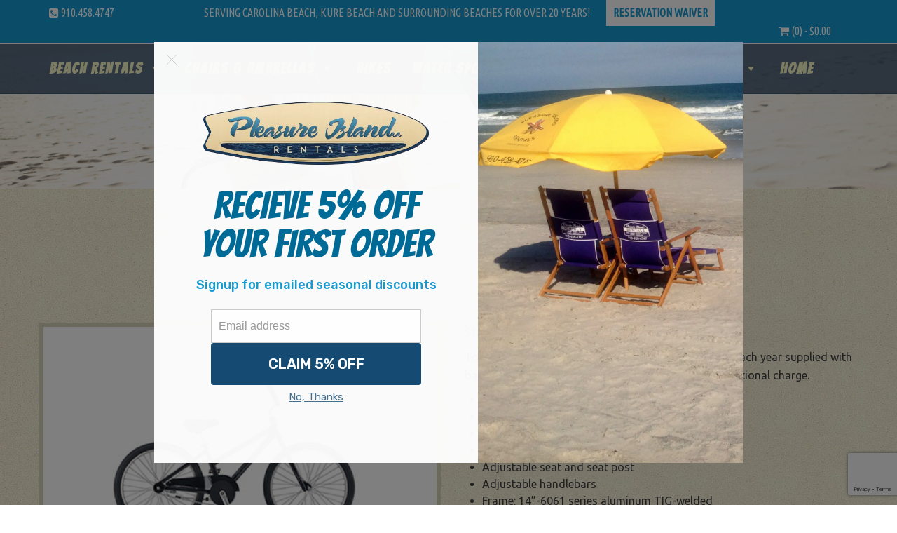

--- FILE ---
content_type: text/html; charset=UTF-8
request_url: https://pleasureislandrentals.com/product/24-beach-cruiser-bike/
body_size: 109228
content:
<!DOCTYPE html>
<!--[if lt IE 7]>      <html class="no-js lt-ie9 lt-ie8 lt-ie7"> <![endif]-->
<!--[if IE 7]>         <html class="no-js lt-ie9 lt-ie8"> <![endif]-->
<!--[if IE 8]>         <html class="no-js lt-ie9"> <![endif]-->
<!--[if gt IE 8]><!-->
<html class="no-js" lang="en-US">
<!--<![endif]-->
<head>
<meta charset="UTF-8" />
<title>
24&quot; Beach Cruiser Bike  -</title>
<link rel="pingback" href="https://pleasureislandrentals.com/xmlrpc.php" />
<meta name="viewport" content="width=device-width">
<link rel="shortcut icon" href="https://pleasureislandrentals.com/wp-content/uploads/2016/04/pirFavicon-1.png">


<meta name='robots' content='index, follow, max-image-preview:large, max-snippet:-1, max-video-preview:-1' />

	<!-- This site is optimized with the Yoast SEO plugin v26.8 - https://yoast.com/product/yoast-seo-wordpress/ -->
	<link rel="canonical" href="https://pleasureislandrentals.com/product/24-beach-cruiser-bike/" />
	<meta property="og:locale" content="en_US" />
	<meta property="og:type" content="article" />
	<meta property="og:title" content="24&quot; Beach Cruiser Bike  -" />
	<meta property="og:description" content="Tour the island in style. We stock brand new cruisers each year supplied with baskets. We also provide helmets and locks at no additional charge.   Sun Boardwalk 24”  Metallic blue and gloss black  Weight: 29lbs  Weight limit : 250lbs  Adjustable seat and seat post  Adjustable handlebars  Frame: 14”-6061 series aluminum TIG-welded  Brake: Shimano CB-E110 Internal coaster brake  Chain: K.M.C. RustBuster silver 1/2x1/8 (100 links)  Chain guard: steel" />
	<meta property="og:url" content="https://pleasureislandrentals.com/product/24-beach-cruiser-bike/" />
	<meta property="article:modified_time" content="2025-04-07T19:39:24+00:00" />
	<meta property="og:image" content="https://pleasureislandrentals.com/wp-content/uploads/2017/02/24Bike420.jpg" />
	<meta property="og:image:width" content="418" />
	<meta property="og:image:height" content="276" />
	<meta property="og:image:type" content="image/jpeg" />
	<meta name="twitter:card" content="summary_large_image" />
	<script type="application/ld+json" class="yoast-schema-graph">{"@context":"https://schema.org","@graph":[{"@type":"WebPage","@id":"https://pleasureislandrentals.com/product/24-beach-cruiser-bike/","url":"https://pleasureislandrentals.com/product/24-beach-cruiser-bike/","name":"24\" Beach Cruiser Bike -","isPartOf":{"@id":"https://pleasureislandrentals.com/#website"},"primaryImageOfPage":{"@id":"https://pleasureislandrentals.com/product/24-beach-cruiser-bike/#primaryimage"},"image":{"@id":"https://pleasureislandrentals.com/product/24-beach-cruiser-bike/#primaryimage"},"thumbnailUrl":"https://pleasureislandrentals.com/wp-content/uploads/2017/02/24Bike420.jpg","datePublished":"2017-02-20T15:09:26+00:00","dateModified":"2025-04-07T19:39:24+00:00","breadcrumb":{"@id":"https://pleasureislandrentals.com/product/24-beach-cruiser-bike/#breadcrumb"},"inLanguage":"en-US","potentialAction":[{"@type":"ReadAction","target":["https://pleasureislandrentals.com/product/24-beach-cruiser-bike/"]}]},{"@type":"ImageObject","inLanguage":"en-US","@id":"https://pleasureislandrentals.com/product/24-beach-cruiser-bike/#primaryimage","url":"https://pleasureislandrentals.com/wp-content/uploads/2017/02/24Bike420.jpg","contentUrl":"https://pleasureislandrentals.com/wp-content/uploads/2017/02/24Bike420.jpg","width":418,"height":276,"caption":"Bike Rentals Carolina Beach NC"},{"@type":"BreadcrumbList","@id":"https://pleasureislandrentals.com/product/24-beach-cruiser-bike/#breadcrumb","itemListElement":[{"@type":"ListItem","position":1,"name":"Home","item":"https://pleasureislandrentals.com/"},{"@type":"ListItem","position":2,"name":"24&#8243; Beach Cruiser Bike"}]},{"@type":"WebSite","@id":"https://pleasureislandrentals.com/#website","url":"https://pleasureislandrentals.com/","name":"","description":"Serving Wilmington NC","potentialAction":[{"@type":"SearchAction","target":{"@type":"EntryPoint","urlTemplate":"https://pleasureislandrentals.com/?s={search_term_string}"},"query-input":{"@type":"PropertyValueSpecification","valueRequired":true,"valueName":"search_term_string"}}],"inLanguage":"en-US"}]}</script>
	<!-- / Yoast SEO plugin. -->


<link rel='dns-prefetch' href='//www.google.com' />
<link rel='dns-prefetch' href='//fonts.googleapis.com' />
<link rel="alternate" type="application/rss+xml" title=" &raquo; Feed" href="https://pleasureislandrentals.com/feed/" />
<link rel="alternate" type="application/rss+xml" title=" &raquo; Comments Feed" href="https://pleasureislandrentals.com/comments/feed/" />
<link rel="alternate" title="oEmbed (JSON)" type="application/json+oembed" href="https://pleasureislandrentals.com/wp-json/oembed/1.0/embed?url=https%3A%2F%2Fpleasureislandrentals.com%2Fproduct%2F24-beach-cruiser-bike%2F" />
<link rel="alternate" title="oEmbed (XML)" type="text/xml+oembed" href="https://pleasureislandrentals.com/wp-json/oembed/1.0/embed?url=https%3A%2F%2Fpleasureislandrentals.com%2Fproduct%2F24-beach-cruiser-bike%2F&#038;format=xml" />
<style id='wp-img-auto-sizes-contain-inline-css' type='text/css'>
img:is([sizes=auto i],[sizes^="auto," i]){contain-intrinsic-size:3000px 1500px}
/*# sourceURL=wp-img-auto-sizes-contain-inline-css */
</style>
<link rel='stylesheet' id='font-awesome-css' href='https://pleasureislandrentals.com/wp-content/plugins/terms-and-conditions-popup-for-woocommerce/berocket/assets/css/font-awesome.min.css?ver=6.9' type='text/css' media='all' />
<style id='wp-emoji-styles-inline-css' type='text/css'>

	img.wp-smiley, img.emoji {
		display: inline !important;
		border: none !important;
		box-shadow: none !important;
		height: 1em !important;
		width: 1em !important;
		margin: 0 0.07em !important;
		vertical-align: -0.1em !important;
		background: none !important;
		padding: 0 !important;
	}
/*# sourceURL=wp-emoji-styles-inline-css */
</style>
<style id='wp-block-library-inline-css' type='text/css'>
:root{--wp-block-synced-color:#7a00df;--wp-block-synced-color--rgb:122,0,223;--wp-bound-block-color:var(--wp-block-synced-color);--wp-editor-canvas-background:#ddd;--wp-admin-theme-color:#007cba;--wp-admin-theme-color--rgb:0,124,186;--wp-admin-theme-color-darker-10:#006ba1;--wp-admin-theme-color-darker-10--rgb:0,107,160.5;--wp-admin-theme-color-darker-20:#005a87;--wp-admin-theme-color-darker-20--rgb:0,90,135;--wp-admin-border-width-focus:2px}@media (min-resolution:192dpi){:root{--wp-admin-border-width-focus:1.5px}}.wp-element-button{cursor:pointer}:root .has-very-light-gray-background-color{background-color:#eee}:root .has-very-dark-gray-background-color{background-color:#313131}:root .has-very-light-gray-color{color:#eee}:root .has-very-dark-gray-color{color:#313131}:root .has-vivid-green-cyan-to-vivid-cyan-blue-gradient-background{background:linear-gradient(135deg,#00d084,#0693e3)}:root .has-purple-crush-gradient-background{background:linear-gradient(135deg,#34e2e4,#4721fb 50%,#ab1dfe)}:root .has-hazy-dawn-gradient-background{background:linear-gradient(135deg,#faaca8,#dad0ec)}:root .has-subdued-olive-gradient-background{background:linear-gradient(135deg,#fafae1,#67a671)}:root .has-atomic-cream-gradient-background{background:linear-gradient(135deg,#fdd79a,#004a59)}:root .has-nightshade-gradient-background{background:linear-gradient(135deg,#330968,#31cdcf)}:root .has-midnight-gradient-background{background:linear-gradient(135deg,#020381,#2874fc)}:root{--wp--preset--font-size--normal:16px;--wp--preset--font-size--huge:42px}.has-regular-font-size{font-size:1em}.has-larger-font-size{font-size:2.625em}.has-normal-font-size{font-size:var(--wp--preset--font-size--normal)}.has-huge-font-size{font-size:var(--wp--preset--font-size--huge)}.has-text-align-center{text-align:center}.has-text-align-left{text-align:left}.has-text-align-right{text-align:right}.has-fit-text{white-space:nowrap!important}#end-resizable-editor-section{display:none}.aligncenter{clear:both}.items-justified-left{justify-content:flex-start}.items-justified-center{justify-content:center}.items-justified-right{justify-content:flex-end}.items-justified-space-between{justify-content:space-between}.screen-reader-text{border:0;clip-path:inset(50%);height:1px;margin:-1px;overflow:hidden;padding:0;position:absolute;width:1px;word-wrap:normal!important}.screen-reader-text:focus{background-color:#ddd;clip-path:none;color:#444;display:block;font-size:1em;height:auto;left:5px;line-height:normal;padding:15px 23px 14px;text-decoration:none;top:5px;width:auto;z-index:100000}html :where(.has-border-color){border-style:solid}html :where([style*=border-top-color]){border-top-style:solid}html :where([style*=border-right-color]){border-right-style:solid}html :where([style*=border-bottom-color]){border-bottom-style:solid}html :where([style*=border-left-color]){border-left-style:solid}html :where([style*=border-width]){border-style:solid}html :where([style*=border-top-width]){border-top-style:solid}html :where([style*=border-right-width]){border-right-style:solid}html :where([style*=border-bottom-width]){border-bottom-style:solid}html :where([style*=border-left-width]){border-left-style:solid}html :where(img[class*=wp-image-]){height:auto;max-width:100%}:where(figure){margin:0 0 1em}html :where(.is-position-sticky){--wp-admin--admin-bar--position-offset:var(--wp-admin--admin-bar--height,0px)}@media screen and (max-width:600px){html :where(.is-position-sticky){--wp-admin--admin-bar--position-offset:0px}}

/*# sourceURL=wp-block-library-inline-css */
</style><link rel='stylesheet' id='wc-blocks-style-css' href='https://pleasureislandrentals.com/wp-content/plugins/woocommerce/assets/client/blocks/wc-blocks.css?ver=wc-10.4.3' type='text/css' media='all' />
<style id='global-styles-inline-css' type='text/css'>
:root{--wp--preset--aspect-ratio--square: 1;--wp--preset--aspect-ratio--4-3: 4/3;--wp--preset--aspect-ratio--3-4: 3/4;--wp--preset--aspect-ratio--3-2: 3/2;--wp--preset--aspect-ratio--2-3: 2/3;--wp--preset--aspect-ratio--16-9: 16/9;--wp--preset--aspect-ratio--9-16: 9/16;--wp--preset--color--black: #000000;--wp--preset--color--cyan-bluish-gray: #abb8c3;--wp--preset--color--white: #ffffff;--wp--preset--color--pale-pink: #f78da7;--wp--preset--color--vivid-red: #cf2e2e;--wp--preset--color--luminous-vivid-orange: #ff6900;--wp--preset--color--luminous-vivid-amber: #fcb900;--wp--preset--color--light-green-cyan: #7bdcb5;--wp--preset--color--vivid-green-cyan: #00d084;--wp--preset--color--pale-cyan-blue: #8ed1fc;--wp--preset--color--vivid-cyan-blue: #0693e3;--wp--preset--color--vivid-purple: #9b51e0;--wp--preset--gradient--vivid-cyan-blue-to-vivid-purple: linear-gradient(135deg,rgb(6,147,227) 0%,rgb(155,81,224) 100%);--wp--preset--gradient--light-green-cyan-to-vivid-green-cyan: linear-gradient(135deg,rgb(122,220,180) 0%,rgb(0,208,130) 100%);--wp--preset--gradient--luminous-vivid-amber-to-luminous-vivid-orange: linear-gradient(135deg,rgb(252,185,0) 0%,rgb(255,105,0) 100%);--wp--preset--gradient--luminous-vivid-orange-to-vivid-red: linear-gradient(135deg,rgb(255,105,0) 0%,rgb(207,46,46) 100%);--wp--preset--gradient--very-light-gray-to-cyan-bluish-gray: linear-gradient(135deg,rgb(238,238,238) 0%,rgb(169,184,195) 100%);--wp--preset--gradient--cool-to-warm-spectrum: linear-gradient(135deg,rgb(74,234,220) 0%,rgb(151,120,209) 20%,rgb(207,42,186) 40%,rgb(238,44,130) 60%,rgb(251,105,98) 80%,rgb(254,248,76) 100%);--wp--preset--gradient--blush-light-purple: linear-gradient(135deg,rgb(255,206,236) 0%,rgb(152,150,240) 100%);--wp--preset--gradient--blush-bordeaux: linear-gradient(135deg,rgb(254,205,165) 0%,rgb(254,45,45) 50%,rgb(107,0,62) 100%);--wp--preset--gradient--luminous-dusk: linear-gradient(135deg,rgb(255,203,112) 0%,rgb(199,81,192) 50%,rgb(65,88,208) 100%);--wp--preset--gradient--pale-ocean: linear-gradient(135deg,rgb(255,245,203) 0%,rgb(182,227,212) 50%,rgb(51,167,181) 100%);--wp--preset--gradient--electric-grass: linear-gradient(135deg,rgb(202,248,128) 0%,rgb(113,206,126) 100%);--wp--preset--gradient--midnight: linear-gradient(135deg,rgb(2,3,129) 0%,rgb(40,116,252) 100%);--wp--preset--font-size--small: 13px;--wp--preset--font-size--medium: 20px;--wp--preset--font-size--large: 36px;--wp--preset--font-size--x-large: 42px;--wp--preset--spacing--20: 0.44rem;--wp--preset--spacing--30: 0.67rem;--wp--preset--spacing--40: 1rem;--wp--preset--spacing--50: 1.5rem;--wp--preset--spacing--60: 2.25rem;--wp--preset--spacing--70: 3.38rem;--wp--preset--spacing--80: 5.06rem;--wp--preset--shadow--natural: 6px 6px 9px rgba(0, 0, 0, 0.2);--wp--preset--shadow--deep: 12px 12px 50px rgba(0, 0, 0, 0.4);--wp--preset--shadow--sharp: 6px 6px 0px rgba(0, 0, 0, 0.2);--wp--preset--shadow--outlined: 6px 6px 0px -3px rgb(255, 255, 255), 6px 6px rgb(0, 0, 0);--wp--preset--shadow--crisp: 6px 6px 0px rgb(0, 0, 0);}:where(.is-layout-flex){gap: 0.5em;}:where(.is-layout-grid){gap: 0.5em;}body .is-layout-flex{display: flex;}.is-layout-flex{flex-wrap: wrap;align-items: center;}.is-layout-flex > :is(*, div){margin: 0;}body .is-layout-grid{display: grid;}.is-layout-grid > :is(*, div){margin: 0;}:where(.wp-block-columns.is-layout-flex){gap: 2em;}:where(.wp-block-columns.is-layout-grid){gap: 2em;}:where(.wp-block-post-template.is-layout-flex){gap: 1.25em;}:where(.wp-block-post-template.is-layout-grid){gap: 1.25em;}.has-black-color{color: var(--wp--preset--color--black) !important;}.has-cyan-bluish-gray-color{color: var(--wp--preset--color--cyan-bluish-gray) !important;}.has-white-color{color: var(--wp--preset--color--white) !important;}.has-pale-pink-color{color: var(--wp--preset--color--pale-pink) !important;}.has-vivid-red-color{color: var(--wp--preset--color--vivid-red) !important;}.has-luminous-vivid-orange-color{color: var(--wp--preset--color--luminous-vivid-orange) !important;}.has-luminous-vivid-amber-color{color: var(--wp--preset--color--luminous-vivid-amber) !important;}.has-light-green-cyan-color{color: var(--wp--preset--color--light-green-cyan) !important;}.has-vivid-green-cyan-color{color: var(--wp--preset--color--vivid-green-cyan) !important;}.has-pale-cyan-blue-color{color: var(--wp--preset--color--pale-cyan-blue) !important;}.has-vivid-cyan-blue-color{color: var(--wp--preset--color--vivid-cyan-blue) !important;}.has-vivid-purple-color{color: var(--wp--preset--color--vivid-purple) !important;}.has-black-background-color{background-color: var(--wp--preset--color--black) !important;}.has-cyan-bluish-gray-background-color{background-color: var(--wp--preset--color--cyan-bluish-gray) !important;}.has-white-background-color{background-color: var(--wp--preset--color--white) !important;}.has-pale-pink-background-color{background-color: var(--wp--preset--color--pale-pink) !important;}.has-vivid-red-background-color{background-color: var(--wp--preset--color--vivid-red) !important;}.has-luminous-vivid-orange-background-color{background-color: var(--wp--preset--color--luminous-vivid-orange) !important;}.has-luminous-vivid-amber-background-color{background-color: var(--wp--preset--color--luminous-vivid-amber) !important;}.has-light-green-cyan-background-color{background-color: var(--wp--preset--color--light-green-cyan) !important;}.has-vivid-green-cyan-background-color{background-color: var(--wp--preset--color--vivid-green-cyan) !important;}.has-pale-cyan-blue-background-color{background-color: var(--wp--preset--color--pale-cyan-blue) !important;}.has-vivid-cyan-blue-background-color{background-color: var(--wp--preset--color--vivid-cyan-blue) !important;}.has-vivid-purple-background-color{background-color: var(--wp--preset--color--vivid-purple) !important;}.has-black-border-color{border-color: var(--wp--preset--color--black) !important;}.has-cyan-bluish-gray-border-color{border-color: var(--wp--preset--color--cyan-bluish-gray) !important;}.has-white-border-color{border-color: var(--wp--preset--color--white) !important;}.has-pale-pink-border-color{border-color: var(--wp--preset--color--pale-pink) !important;}.has-vivid-red-border-color{border-color: var(--wp--preset--color--vivid-red) !important;}.has-luminous-vivid-orange-border-color{border-color: var(--wp--preset--color--luminous-vivid-orange) !important;}.has-luminous-vivid-amber-border-color{border-color: var(--wp--preset--color--luminous-vivid-amber) !important;}.has-light-green-cyan-border-color{border-color: var(--wp--preset--color--light-green-cyan) !important;}.has-vivid-green-cyan-border-color{border-color: var(--wp--preset--color--vivid-green-cyan) !important;}.has-pale-cyan-blue-border-color{border-color: var(--wp--preset--color--pale-cyan-blue) !important;}.has-vivid-cyan-blue-border-color{border-color: var(--wp--preset--color--vivid-cyan-blue) !important;}.has-vivid-purple-border-color{border-color: var(--wp--preset--color--vivid-purple) !important;}.has-vivid-cyan-blue-to-vivid-purple-gradient-background{background: var(--wp--preset--gradient--vivid-cyan-blue-to-vivid-purple) !important;}.has-light-green-cyan-to-vivid-green-cyan-gradient-background{background: var(--wp--preset--gradient--light-green-cyan-to-vivid-green-cyan) !important;}.has-luminous-vivid-amber-to-luminous-vivid-orange-gradient-background{background: var(--wp--preset--gradient--luminous-vivid-amber-to-luminous-vivid-orange) !important;}.has-luminous-vivid-orange-to-vivid-red-gradient-background{background: var(--wp--preset--gradient--luminous-vivid-orange-to-vivid-red) !important;}.has-very-light-gray-to-cyan-bluish-gray-gradient-background{background: var(--wp--preset--gradient--very-light-gray-to-cyan-bluish-gray) !important;}.has-cool-to-warm-spectrum-gradient-background{background: var(--wp--preset--gradient--cool-to-warm-spectrum) !important;}.has-blush-light-purple-gradient-background{background: var(--wp--preset--gradient--blush-light-purple) !important;}.has-blush-bordeaux-gradient-background{background: var(--wp--preset--gradient--blush-bordeaux) !important;}.has-luminous-dusk-gradient-background{background: var(--wp--preset--gradient--luminous-dusk) !important;}.has-pale-ocean-gradient-background{background: var(--wp--preset--gradient--pale-ocean) !important;}.has-electric-grass-gradient-background{background: var(--wp--preset--gradient--electric-grass) !important;}.has-midnight-gradient-background{background: var(--wp--preset--gradient--midnight) !important;}.has-small-font-size{font-size: var(--wp--preset--font-size--small) !important;}.has-medium-font-size{font-size: var(--wp--preset--font-size--medium) !important;}.has-large-font-size{font-size: var(--wp--preset--font-size--large) !important;}.has-x-large-font-size{font-size: var(--wp--preset--font-size--x-large) !important;}
/*# sourceURL=global-styles-inline-css */
</style>

<style id='classic-theme-styles-inline-css' type='text/css'>
/*! This file is auto-generated */
.wp-block-button__link{color:#fff;background-color:#32373c;border-radius:9999px;box-shadow:none;text-decoration:none;padding:calc(.667em + 2px) calc(1.333em + 2px);font-size:1.125em}.wp-block-file__button{background:#32373c;color:#fff;text-decoration:none}
/*# sourceURL=/wp-includes/css/classic-themes.min.css */
</style>
<link rel='stylesheet' id='contact-form-7-css' href='https://pleasureislandrentals.com/wp-content/plugins/contact-form-7/includes/css/styles.css?ver=6.1.4' type='text/css' media='all' />
<link rel='stylesheet' id='DSCF7-front-css-css' href='https://pleasureislandrentals.com/wp-content/plugins/digital-signature-checkout-for-woocommerce/assets/css/dscfw_front.css?ver=1.0.0' type='text/css' media='all' />
<link rel='stylesheet' id='responsive-lightbox-swipebox-css' href='https://pleasureislandrentals.com/wp-content/plugins/responsive-lightbox/assets/swipebox/swipebox.min.css?ver=1.5.2' type='text/css' media='all' />
<link rel='stylesheet' id='rs-plugin-settings-css' href='https://pleasureislandrentals.com/wp-content/plugins/revslider/public/assets/css/rs6.css?ver=6.3.3' type='text/css' media='all' />
<style id='rs-plugin-settings-inline-css' type='text/css'>
#rs-demo-id {}
/*# sourceURL=rs-plugin-settings-inline-css */
</style>
<link rel='stylesheet' id='pac-styles-css' href='https://pleasureislandrentals.com/wp-content/plugins/woocommerce-product-archive-customiser/assets/css/pac.css?ver=6.9' type='text/css' media='all' />
<link rel='stylesheet' id='pac-layout-styles-css' href='https://pleasureislandrentals.com/wp-content/plugins/woocommerce-product-archive-customiser/assets/css/layout.css?ver=6.9' type='text/css' media='only screen and (min-width: 768px)' />
<link rel='stylesheet' id='woocommerce-layout-css' href='https://pleasureislandrentals.com/wp-content/plugins/woocommerce/assets/css/woocommerce-layout.css?ver=10.4.3' type='text/css' media='all' />
<link rel='stylesheet' id='woocommerce-smallscreen-css' href='https://pleasureislandrentals.com/wp-content/plugins/woocommerce/assets/css/woocommerce-smallscreen.css?ver=10.4.3' type='text/css' media='only screen and (max-width: 768px)' />
<link rel='stylesheet' id='woocommerce-general-css' href='https://pleasureislandrentals.com/wp-content/plugins/woocommerce/assets/css/woocommerce.css?ver=10.4.3' type='text/css' media='all' />
<style id='woocommerce-inline-inline-css' type='text/css'>
.woocommerce form .form-row .required { visibility: visible; }
/*# sourceURL=woocommerce-inline-inline-css */
</style>
<link rel='stylesheet' id='c4wp-public-css' href='https://pleasureislandrentals.com/wp-content/plugins/wp-captcha//assets/css/c4wp-public.css?ver=6.9' type='text/css' media='all' />
<link rel='stylesheet' id='megamenu-css' href='https://pleasureislandrentals.com/wp-content/uploads/maxmegamenu/style.css?ver=540196' type='text/css' media='all' />
<link rel='stylesheet' id='dashicons-css' href='https://pleasureislandrentals.com/wp-includes/css/dashicons.min.css?ver=6.9' type='text/css' media='all' />
<link rel='stylesheet' id='bootstrap_css-css' href='https://pleasureislandrentals.com/wp-content/themes/pleasureisland/css/bootstrap.min.css?ver=0.1' type='text/css' media='screen' />
<link rel='stylesheet' id='bootstrap-responsive_css-css' href='https://pleasureislandrentals.com/wp-content/themes/pleasureisland/css/bootstrap-responsive.min.css?ver=0.1' type='text/css' media='screen' />
<link rel='stylesheet' id='font_awesome_css-css' href='https://pleasureislandrentals.com/wp-content/themes/pleasureisland/css/font-awesome.min.css?ver=6.9' type='text/css' media='all' />
<link rel='stylesheet' id='style-css' href='https://pleasureislandrentals.com/wp-content/themes/pleasureisland-child/style.css?ver=6.9' type='text/css' media='all' />
<link rel='stylesheet' id='custom_css-css' href='https://pleasureislandrentals.com/wp-content/themes/pleasureisland/css/style.php?ver=6.9' type='text/css' media='all' />
<link rel='stylesheet' id='trek_fontsUbuntu-css' href='//fonts.googleapis.com/css?family=Ubuntu&#038;ver=6.9' type='text/css' media='all' />
<link rel='stylesheet' id='picker-css' href='https://pleasureislandrentals.com/wp-content/plugins/woocommerce-easy-booking-system/assets/css/classic.min.css?ver=6.9' type='text/css' media='all' />
<link rel='stylesheet' id='isotopegallery_css-css' href='https://pleasureislandrentals.com/wp-content/plugins/rx_isotope_gallery/css/isotopegallery.css?ver=6.9' type='text/css' media='all' />
<script type="text/javascript" src="https://pleasureislandrentals.com/wp-includes/js/jquery/jquery.min.js?ver=3.7.1" id="jquery-core-js"></script>
<script type="text/javascript" src="https://pleasureislandrentals.com/wp-includes/js/jquery/jquery-migrate.min.js?ver=3.4.1" id="jquery-migrate-js"></script>
<script type="text/javascript" src="https://pleasureislandrentals.com/wp-content/plugins/responsive-lightbox/assets/dompurify/purify.min.js?ver=3.3.1" id="dompurify-js"></script>
<script type="text/javascript" id="responsive-lightbox-sanitizer-js-before">
/* <![CDATA[ */
window.RLG = window.RLG || {}; window.RLG.sanitizeAllowedHosts = ["youtube.com","www.youtube.com","youtu.be","vimeo.com","player.vimeo.com"];
//# sourceURL=responsive-lightbox-sanitizer-js-before
/* ]]> */
</script>
<script type="text/javascript" src="https://pleasureislandrentals.com/wp-content/plugins/responsive-lightbox/js/sanitizer.js?ver=2.6.1" id="responsive-lightbox-sanitizer-js"></script>
<script type="text/javascript" src="https://pleasureislandrentals.com/wp-content/plugins/responsive-lightbox/assets/swipebox/jquery.swipebox.min.js?ver=1.5.2" id="responsive-lightbox-swipebox-js"></script>
<script type="text/javascript" src="https://pleasureislandrentals.com/wp-includes/js/underscore.min.js?ver=1.13.7" id="underscore-js"></script>
<script type="text/javascript" src="https://pleasureislandrentals.com/wp-content/plugins/responsive-lightbox/assets/infinitescroll/infinite-scroll.pkgd.min.js?ver=4.0.1" id="responsive-lightbox-infinite-scroll-js"></script>
<script type="text/javascript" id="responsive-lightbox-js-before">
/* <![CDATA[ */
var rlArgs = {"script":"swipebox","selector":"lightbox","customEvents":"","activeGalleries":true,"animation":true,"hideCloseButtonOnMobile":false,"removeBarsOnMobile":false,"hideBars":true,"hideBarsDelay":5000,"videoMaxWidth":1080,"useSVG":true,"loopAtEnd":false,"woocommerce_gallery":true,"ajaxurl":"https:\/\/pleasureislandrentals.com\/wp-admin\/admin-ajax.php","nonce":"f405e6a6da","preview":false,"postId":2329,"scriptExtension":false};

//# sourceURL=responsive-lightbox-js-before
/* ]]> */
</script>
<script type="text/javascript" src="https://pleasureislandrentals.com/wp-content/plugins/responsive-lightbox/js/front.js?ver=2.6.1" id="responsive-lightbox-js"></script>
<script type="text/javascript" src="https://pleasureislandrentals.com/wp-content/plugins/revslider/public/assets/js/rbtools.min.js?ver=6.3.3" id="tp-tools-js"></script>
<script type="text/javascript" src="https://pleasureislandrentals.com/wp-content/plugins/revslider/public/assets/js/rs6.min.js?ver=6.3.3" id="revmin-js"></script>
<script type="text/javascript" src="https://pleasureislandrentals.com/wp-content/plugins/woocommerce/assets/js/jquery-blockui/jquery.blockUI.min.js?ver=2.7.0-wc.10.4.3" id="wc-jquery-blockui-js" data-wp-strategy="defer"></script>
<script type="text/javascript" id="wc-add-to-cart-js-extra">
/* <![CDATA[ */
var wc_add_to_cart_params = {"ajax_url":"/wp-admin/admin-ajax.php","wc_ajax_url":"/?wc-ajax=%%endpoint%%","i18n_view_cart":"View cart","cart_url":"https://pleasureislandrentals.com/cart/","is_cart":"","cart_redirect_after_add":"no"};
//# sourceURL=wc-add-to-cart-js-extra
/* ]]> */
</script>
<script type="text/javascript" src="https://pleasureislandrentals.com/wp-content/plugins/woocommerce/assets/js/frontend/add-to-cart.min.js?ver=10.4.3" id="wc-add-to-cart-js" data-wp-strategy="defer"></script>
<script type="text/javascript" src="https://pleasureislandrentals.com/wp-content/plugins/woocommerce/assets/js/zoom/jquery.zoom.min.js?ver=1.7.21-wc.10.4.3" id="wc-zoom-js" defer="defer" data-wp-strategy="defer"></script>
<script type="text/javascript" src="https://pleasureislandrentals.com/wp-content/plugins/woocommerce/assets/js/flexslider/jquery.flexslider.min.js?ver=2.7.2-wc.10.4.3" id="wc-flexslider-js" defer="defer" data-wp-strategy="defer"></script>
<script type="text/javascript" src="https://pleasureislandrentals.com/wp-content/plugins/woocommerce/assets/js/photoswipe/photoswipe.min.js?ver=4.1.1-wc.10.4.3" id="wc-photoswipe-js" defer="defer" data-wp-strategy="defer"></script>
<script type="text/javascript" src="https://pleasureislandrentals.com/wp-content/plugins/woocommerce/assets/js/photoswipe/photoswipe-ui-default.min.js?ver=4.1.1-wc.10.4.3" id="wc-photoswipe-ui-default-js" defer="defer" data-wp-strategy="defer"></script>
<script type="text/javascript" id="wc-single-product-js-extra">
/* <![CDATA[ */
var wc_single_product_params = {"i18n_required_rating_text":"Please select a rating","i18n_rating_options":["1 of 5 stars","2 of 5 stars","3 of 5 stars","4 of 5 stars","5 of 5 stars"],"i18n_product_gallery_trigger_text":"View full-screen image gallery","review_rating_required":"yes","flexslider":{"rtl":false,"animation":"slide","smoothHeight":true,"directionNav":false,"controlNav":"thumbnails","slideshow":false,"animationSpeed":500,"animationLoop":false,"allowOneSlide":false},"zoom_enabled":"1","zoom_options":[],"photoswipe_enabled":"","photoswipe_options":{"shareEl":false,"closeOnScroll":false,"history":false,"hideAnimationDuration":0,"showAnimationDuration":0},"flexslider_enabled":"1"};
//# sourceURL=wc-single-product-js-extra
/* ]]> */
</script>
<script type="text/javascript" src="https://pleasureislandrentals.com/wp-content/plugins/woocommerce/assets/js/frontend/single-product.min.js?ver=10.4.3" id="wc-single-product-js" defer="defer" data-wp-strategy="defer"></script>
<script type="text/javascript" src="https://pleasureislandrentals.com/wp-content/plugins/woocommerce/assets/js/js-cookie/js.cookie.min.js?ver=2.1.4-wc.10.4.3" id="wc-js-cookie-js" defer="defer" data-wp-strategy="defer"></script>
<script type="text/javascript" id="woocommerce-js-extra">
/* <![CDATA[ */
var woocommerce_params = {"ajax_url":"/wp-admin/admin-ajax.php","wc_ajax_url":"/?wc-ajax=%%endpoint%%","i18n_password_show":"Show password","i18n_password_hide":"Hide password"};
//# sourceURL=woocommerce-js-extra
/* ]]> */
</script>
<script type="text/javascript" src="https://pleasureislandrentals.com/wp-content/plugins/woocommerce/assets/js/frontend/woocommerce.min.js?ver=10.4.3" id="woocommerce-js" defer="defer" data-wp-strategy="defer"></script>
<script type="text/javascript" src="https://pleasureislandrentals.com/wp-content/plugins/wp-captcha//assets/js/c4wp-public.js?ver=6.9" id="c4wp-public-js"></script>
<script type="text/javascript" src="https://www.google.com/recaptcha/api.js?onload=c4wp_loadrecaptcha&amp;render=explicit&amp;hl=en&amp;ver=1.0.0" id="c4wp_google_recaptcha-js"></script>
<script type="text/javascript" id="c4wp-recaptcha-js-extra">
/* <![CDATA[ */
var C4WP = {"recaptcha_site_key":"6Ld3oHUUAAAAAOEZczYV9qWKbaIQofW0qN8_StSn","recaptcha_size":"normal","recaptcha_theme":"light","recaptcha_type":"image"};
//# sourceURL=c4wp-recaptcha-js-extra
/* ]]> */
</script>
<script type="text/javascript" src="https://pleasureislandrentals.com/wp-content/plugins/wp-captcha//assets/js/c4wp-recaptcha.js?ver=1.0.0" id="c4wp-recaptcha-js"></script>
<script type="text/javascript" src="https://pleasureislandrentals.com/wp-content/plugins/js_composer/assets/js/vendors/woocommerce-add-to-cart.js?ver=8.7.2" id="vc_woocommerce-add-to-cart-js-js"></script>
<script type="text/javascript" src="https://pleasureislandrentals.com/wp-content/plugins/rx_isotope_gallery/com/riaextended/js/tween/CSSPlugin.min.js?ver=6.9" id="sk_css_plugin-js"></script>
<script type="text/javascript" src="https://pleasureislandrentals.com/wp-content/plugins/rx_isotope_gallery/com/riaextended/js/tween/easing/EasePack.min.js?ver=6.9" id="sk_tween_ease-js"></script>
<script type="text/javascript" src="https://pleasureislandrentals.com/wp-content/plugins/rx_isotope_gallery/com/riaextended/js/tween/TweenMax.min.js?ver=6.9" id="sk_tweenmax-js"></script>
<script type="text/javascript" id="rx_isotope_gallery-js-extra">
/* <![CDATA[ */
var GALLERY_DTA_FRONT = {"IMAGES_URL":"https://pleasureislandrentals.com/wp-content/plugins/rx_isotope_gallery/images","LOOK_AND_FEEL":"7b7b7b"};
//# sourceURL=rx_isotope_gallery-js-extra
/* ]]> */
</script>
<script type="text/javascript" src="https://pleasureislandrentals.com/wp-content/plugins/rx_isotope_gallery/js/rx_isotope_gallery.js?ver=6.9" id="rx_isotope_gallery-js"></script>
<script type="text/javascript" src="https://pleasureislandrentals.com/wp-content/plugins/rx_isotope_gallery/js/external/jquery.isotope.min.js?ver=6.9" id="rx_isotope-js"></script>
<script></script><link rel="https://api.w.org/" href="https://pleasureislandrentals.com/wp-json/" /><link rel="alternate" title="JSON" type="application/json" href="https://pleasureislandrentals.com/wp-json/wp/v2/product/2329" /><link rel="EditURI" type="application/rsd+xml" title="RSD" href="https://pleasureislandrentals.com/xmlrpc.php?rsd" />
<meta name="generator" content="WordPress 6.9" />
<meta name="generator" content="WooCommerce 10.4.3" />
<link rel='shortlink' href='https://pleasureislandrentals.com/?p=2329' />
<style></style><!-- Google site verification - Google for WooCommerce -->
<meta name="google-site-verification" content="c3Ph21dWXeK99mPo-_HJBbMQncBGUnKsjFpcQGticOo" />
	<noscript><style>.woocommerce-product-gallery{ opacity: 1 !important; }</style></noscript>
	<meta name="generator" content="Powered by WPBakery Page Builder - drag and drop page builder for WordPress."/>
<meta name="generator" content="Powered by Slider Revolution 6.3.3 - responsive, Mobile-Friendly Slider Plugin for WordPress with comfortable drag and drop interface." />
<script type="text/javascript">function setREVStartSize(e){
			//window.requestAnimationFrame(function() {				 
				window.RSIW = window.RSIW===undefined ? window.innerWidth : window.RSIW;	
				window.RSIH = window.RSIH===undefined ? window.innerHeight : window.RSIH;	
				try {								
					var pw = document.getElementById(e.c).parentNode.offsetWidth,
						newh;
					pw = pw===0 || isNaN(pw) ? window.RSIW : pw;
					e.tabw = e.tabw===undefined ? 0 : parseInt(e.tabw);
					e.thumbw = e.thumbw===undefined ? 0 : parseInt(e.thumbw);
					e.tabh = e.tabh===undefined ? 0 : parseInt(e.tabh);
					e.thumbh = e.thumbh===undefined ? 0 : parseInt(e.thumbh);
					e.tabhide = e.tabhide===undefined ? 0 : parseInt(e.tabhide);
					e.thumbhide = e.thumbhide===undefined ? 0 : parseInt(e.thumbhide);
					e.mh = e.mh===undefined || e.mh=="" || e.mh==="auto" ? 0 : parseInt(e.mh,0);		
					if(e.layout==="fullscreen" || e.l==="fullscreen") 						
						newh = Math.max(e.mh,window.RSIH);					
					else{					
						e.gw = Array.isArray(e.gw) ? e.gw : [e.gw];
						for (var i in e.rl) if (e.gw[i]===undefined || e.gw[i]===0) e.gw[i] = e.gw[i-1];					
						e.gh = e.el===undefined || e.el==="" || (Array.isArray(e.el) && e.el.length==0)? e.gh : e.el;
						e.gh = Array.isArray(e.gh) ? e.gh : [e.gh];
						for (var i in e.rl) if (e.gh[i]===undefined || e.gh[i]===0) e.gh[i] = e.gh[i-1];
											
						var nl = new Array(e.rl.length),
							ix = 0,						
							sl;					
						e.tabw = e.tabhide>=pw ? 0 : e.tabw;
						e.thumbw = e.thumbhide>=pw ? 0 : e.thumbw;
						e.tabh = e.tabhide>=pw ? 0 : e.tabh;
						e.thumbh = e.thumbhide>=pw ? 0 : e.thumbh;					
						for (var i in e.rl) nl[i] = e.rl[i]<window.RSIW ? 0 : e.rl[i];
						sl = nl[0];									
						for (var i in nl) if (sl>nl[i] && nl[i]>0) { sl = nl[i]; ix=i;}															
						var m = pw>(e.gw[ix]+e.tabw+e.thumbw) ? 1 : (pw-(e.tabw+e.thumbw)) / (e.gw[ix]);					
						newh =  (e.gh[ix] * m) + (e.tabh + e.thumbh);
					}				
					if(window.rs_init_css===undefined) window.rs_init_css = document.head.appendChild(document.createElement("style"));					
					document.getElementById(e.c).height = newh+"px";
					window.rs_init_css.innerHTML += "#"+e.c+"_wrapper { height: "+newh+"px }";				
				} catch(e){
					console.log("Failure at Presize of Slider:" + e)
				}					   
			//});
		  };</script>
<noscript><style> .wpb_animate_when_almost_visible { opacity: 1; }</style></noscript><style type="text/css">/** Mega Menu CSS: fs **/</style>

		<!-- Global site tag (gtag.js) - Google Ads: AW-16593613777 - Google for WooCommerce -->
		<script async src="https://www.googletagmanager.com/gtag/js?id=AW-16593613777"></script>
		<script>
			window.dataLayer = window.dataLayer || [];
			function gtag() { dataLayer.push(arguments); }
			gtag( 'consent', 'default', {
				analytics_storage: 'denied',
				ad_storage: 'denied',
				ad_user_data: 'denied',
				ad_personalization: 'denied',
				region: ['AT', 'BE', 'BG', 'HR', 'CY', 'CZ', 'DK', 'EE', 'FI', 'FR', 'DE', 'GR', 'HU', 'IS', 'IE', 'IT', 'LV', 'LI', 'LT', 'LU', 'MT', 'NL', 'NO', 'PL', 'PT', 'RO', 'SK', 'SI', 'ES', 'SE', 'GB', 'CH'],
				wait_for_update: 500,
			} );
			gtag('js', new Date());
			gtag('set', 'developer_id.dOGY3NW', true);
			gtag("config", "AW-16593613777", { "groups": "GLA", "send_page_view": false });		</script>

		<!--[if IE]>
	<link rel="stylesheet" type="text/css" href="https://pleasureislandrentals.com/wp-content/themes/pleasureisland/css/ie.css" />
<![endif]-->
<!--[if lte IE 8]>
	<link rel="stylesheet" type="text/css" href="https://pleasureislandrentals.com/wp-content/themes/pleasureisland/css/ie8.css" />
<![endif]-->
<!--Start of Zopim Live Chat Script-->
<!--<script type="text/javascript">
window.$zopim||(function(d,s){var z=$zopim=function(c){z._.push(c)},$=z.s=
d.createElement(s),e=d.getElementsByTagName(s)[0];z.set=function(o){z.set.
_.push(o)};z._=[];z.set._=[];$.async=!0;$.setAttribute("charset","utf-8");
$.src="//v2.zopim.com/?3odvQ2UkOHu4fPmI3gvo5C5FAl8Qkmhf";z.t=+new Date;$.
type="text/javascript";e.parentNode.insertBefore($,e)})(document,"script");
</script>-->
<!--End of Zopim Live Chat Script-->
<link href='https://fonts.googleapis.com/css?family=Frijole' rel='stylesheet' type='text/css'>
<link href='https://fonts.googleapis.com/css?family=Bangers|Ubuntu+Condensed' rel='stylesheet' type='text/css'>
<script>
  (function(i,s,o,g,r,a,m){i['GoogleAnalyticsObject']=r;i[r]=i[r]||function(){
  (i[r].q=i[r].q||[]).push(arguments)},i[r].l=1*new Date();a=s.createElement(o),
  m=s.getElementsByTagName(o)[0];a.async=1;a.src=g;m.parentNode.insertBefore(a,m)
  })(window,document,'script','https://www.google-analytics.com/analytics.js','ga');

  ga('create', 'UA-207834-55', 'auto');
  ga('send', 'pageview');

</script> 
<meta name="google-site-verification" content="C5wCSDS8dn9gejUX2ccckLWMBpSBo9vetwbKgQ-vpRU" />
	<!-- Google tag (gtag.js) -->
<script async src="https://www.googletagmanager.com/gtag/js?id=AW-16593613777">
</script>
<script>
  window.dataLayer = window.dataLayer || [];
  function gtag(){dataLayer.push(arguments);}
  gtag('js', new Date());
 
  gtag('config', 'AW-16593613777');
</script>
	<script id="mcjs">!function(c,h,i,m,p){m=c.createElement(h),p=c.getElementsByTagName(h)[0],m.async=1,m.src=i,p.parentNode.insertBefore(m,p)}(document,"script","https://chimpstatic.com/mcjs-connected/js/users/d6e4d025f294a3225a43047fe/34e756004f1c01e67af52d6e2.js");</script>
<link rel='stylesheet' id='wc-authnet-blocks-checkout-style-css' href='https://pleasureislandrentals.com/wp-content/plugins/woo-authorize-net-gateway-aim/build/style-index.css?ver=e24aa2fa2b7649feaf7f' type='text/css' media='all' />
</head>

<body data-rsssl=1 class="wp-singular product-template-default single single-product postid-2329 wp-theme-pleasureisland wp-child-theme-pleasureisland-child theme-pleasureisland wc-pac-hide-sale-flash woocommerce woocommerce-page woocommerce-no-js mega-menu-menu-main trekFadeIn wpb-js-composer js-comp-ver-8.7.2 vc_responsive">



<!--[if lt IE 7]>
            <p class="chromeframe">You are using an <strong>outdated</strong> browser. Please <a href="https://browsehappy.com/">upgrade your browser</a> or <a href="https://www.google.com/chromeframe/?redirect=true">activate Google Chrome Frame</a> to improve your experience.</p>
        <![endif]-->


<div class="header">

<div class="navbar navbar-inverse navbar-fixed-top">
<div class="row top-bar">
<div class="container">
	<div class="span2 phone-top"><i class="fa fa-phone-square" aria-hidden="true"></i>  910.458.4747</div>
    <div class="span8 tag-text">SERVING CAROLINA BEACH, KURE BEACH AND SURROUNDING BEACHES FOR OVER 20 YEARS! <a href="https://form.jotform.com/220813821986057" class="waiver-button" target="_blank">RESERVATION WAIVER</a></div>
    <div class="span2 social-area">
    <a class="cart-contents" href="https://pleasureislandrentals.com/cart/" title="View your shopping cart"><i class="fa fa-shopping-cart" aria-hidden="true"></i>  (0) - <span class="woocommerce-Price-amount amount"><bdi><span class="woocommerce-Price-currencySymbol">&#36;</span>0.00</bdi></span></a>&nbsp;&nbsp;&nbsp;&nbsp;&nbsp;&nbsp;&nbsp;&nbsp;
    <!--<a href="https://www.facebook.com/Pleasure-Island-Rentals-352450638154053/" target="_blank"><i class="fa fa-facebook-square" aria-hidden="true"></i>  Facebook </a>-->
    </div>
</div>
</div>

	<div class="navbar-inner">
		<div class="nav-container">
    <div class="search-container pull-right">

<form method="get" id="header-search" action="https://pleasureislandrentals.com">
                        <input type="text" autocomplete="off" value="" name="s" id="header-s">
                        <input type="submit" id="header-searchsubmit" value="Search">
            </form>
</div>
			<button type="button" class="btn btn-navbar" data-toggle="collapse" data-target=".nav-collapse">
			<span class="icon-bar"></span>
			<span class="icon-bar"></span>
			<span class="icon-bar"></span>
			</button>
			
   <!-- <a class="brand" href="">
        </a>-->     
			<div class="nav">
        
                       <div id="mega-menu-wrap-menu-main" class="mega-menu-wrap"><div class="mega-menu-toggle"><div class="mega-toggle-blocks-left"></div><div class="mega-toggle-blocks-center"></div><div class="mega-toggle-blocks-right"><div class='mega-toggle-block mega-menu-toggle-block mega-toggle-block-1' id='mega-toggle-block-1' tabindex='0'><span class='mega-toggle-label' role='button' aria-expanded='false'><span class='mega-toggle-label-closed'>MENU</span><span class='mega-toggle-label-open'>MENU</span></span></div></div></div><ul id="mega-menu-menu-main" class="mega-menu max-mega-menu mega-menu-horizontal mega-no-js" data-event="hover_intent" data-effect="fade_up" data-effect-speed="200" data-effect-mobile="disabled" data-effect-speed-mobile="0" data-mobile-force-width="false" data-second-click="go" data-document-click="collapse" data-vertical-behaviour="standard" data-breakpoint="768" data-unbind="true" data-mobile-state="collapse_all" data-mobile-direction="vertical" data-hover-intent-timeout="300" data-hover-intent-interval="100"><li class="mega-nav-stand mega-menu-item mega-menu-item-type-custom mega-menu-item-object-custom mega-menu-item-has-children mega-align-bottom-left mega-menu-flyout mega-menu-item-760" id="mega-menu-item-760"><a title="Rentals" class="mega-menu-link" href="#" aria-expanded="false" tabindex="0">Beach Rentals<span class="mega-indicator" aria-hidden="true"></span></a>
<ul class="mega-sub-menu">
<li class="mega-menu-item mega-menu-item-type-taxonomy mega-menu-item-object-product_cat mega-menu-item-has-children mega-menu-item-2439" id="mega-menu-item-2439"><a title="Beach Gear" class="mega-menu-link" href="https://pleasureislandrentals.com/product-category/beach-gear/" aria-expanded="false">Beach Gear<span class="mega-indicator" aria-hidden="true"></span></a>
	<ul class="mega-sub-menu">
<li class="mega-menu-item mega-menu-item-type-custom mega-menu-item-object-custom mega-menu-item-1907" id="mega-menu-item-1907"><a title="2 Chairs/ 1 Umbrella Set" class="mega-menu-link" href="https://pleasureislandrentals.com/product-category/beach-gear/#chair-umbrella">2 Chairs/ 1 Umbrella Set</a></li><li class="mega-menu-item mega-menu-item-type-custom mega-menu-item-object-custom mega-menu-item-1905" id="mega-menu-item-1905"><a title="Ultimate Umbrella (8 ft. canvas)" class="mega-menu-link" href="https://pleasureislandrentals.com/product-category/beach-gear/#umbrella">Ultimate Umbrella (8 ft. canvas)</a></li><li class="mega-menu-item mega-menu-item-type-custom mega-menu-item-object-custom mega-menu-item-1906" id="mega-menu-item-1906"><a title="Oak Beach Chair w/ footrest" class="mega-menu-link" href="https://pleasureislandrentals.com/product-category/beach-gear/#beach-chair">Oak Beach Chair w/ footrest</a></li><li class="mega-menu-item mega-menu-item-type-custom mega-menu-item-object-custom mega-menu-item-1908" id="mega-menu-item-1908"><a title="Utility Cart (Beach Wheelbarrow)" class="mega-menu-link" href="https://pleasureislandrentals.com/product-category/beach-gear/#utility-cart">Utility Cart (Beach Wheelbarrow)</a></li><li class="mega-menu-item mega-menu-item-type-custom mega-menu-item-object-custom mega-menu-item-1909" id="mega-menu-item-1909"><a title="Fishing Utility Cart" class="mega-menu-link" href="https://pleasureislandrentals.com/product-category/beach-gear/#fishing-utility-cart">Fishing Utility Cart</a></li><li class="mega-menu-item mega-menu-item-type-custom mega-menu-item-object-custom mega-menu-item-7853" id="mega-menu-item-7853"><a class="mega-menu-link" href="/product-category/beach-gear/#rod-reel">Rod & Reel Combo</a></li><li class="mega-menu-item mega-menu-item-type-custom mega-menu-item-object-custom mega-menu-item-1910" id="mega-menu-item-1910"><a title="Small Cooler" class="mega-menu-link" href="https://pleasureislandrentals.com/product-category/beach-gear/#small-cooler">Small Cooler</a></li><li class="mega-menu-item mega-menu-item-type-custom mega-menu-item-object-custom mega-menu-item-1911" id="mega-menu-item-1911"><a title="Large Cooler (60 Qt.)" class="mega-menu-link" href="https://pleasureislandrentals.com/product-category/beach-gear/#large-cooler">Large Cooler (60 Qt.)</a></li><li class="mega-menu-item mega-menu-item-type-custom mega-menu-item-object-custom mega-menu-item-3520" id="mega-menu-item-3520"><a class="mega-menu-link" href="/product-category/beach-gear/#jumbo-cooler">Jumbo Cooler</a></li><li class="mega-menu-item mega-menu-item-type-custom mega-menu-item-object-custom mega-menu-item-1912" id="mega-menu-item-1912"><a title="Corn Hole Boards" class="mega-menu-link" href="https://pleasureislandrentals.com/product-category/beach-gear/#cornhole">Corn Hole Boards</a></li><li class="mega-menu-item mega-menu-item-type-custom mega-menu-item-object-custom mega-menu-item-1914" id="mega-menu-item-1914"><a title="Horseshoes" class="mega-menu-link" href="https://pleasureislandrentals.com/product-category/beach-gear/#horseshoes">Horseshoes</a></li><li class="mega-menu-item mega-menu-item-type-custom mega-menu-item-object-custom mega-menu-item-3517" id="mega-menu-item-3517"><a class="mega-menu-link" href="/product-category/beach-gear/#disc-golf">Disk Golf Set</a></li><li class="mega-menu-item mega-menu-item-type-custom mega-menu-item-object-custom mega-menu-item-1915" id="mega-menu-item-1915"><a title="Bocce Ball" class="mega-menu-link" href="https://pleasureislandrentals.com/product-category/beach-gear/#bocce-ball">Bocce Ball</a></li><li class="mega-menu-item mega-menu-item-type-custom mega-menu-item-object-custom mega-menu-item-1916" id="mega-menu-item-1916"><a title="Metal Detector" class="mega-menu-link" href="https://pleasureislandrentals.com/product-category/beach-gear/#metal-detector">Metal Detector</a></li><li class="mega-menu-item mega-menu-item-type-custom mega-menu-item-object-custom mega-menu-item-1917" id="mega-menu-item-1917"><a title="Adult Life Jacket" class="mega-menu-link" href="https://pleasureislandrentals.com/product-category/beach-gear/#adult-life">Adult Life Jacket</a></li><li class="mega-menu-item mega-menu-item-type-custom mega-menu-item-object-custom mega-menu-item-2440" id="mega-menu-item-2440"><a title="Kids Life Jacket" class="mega-menu-link" href="https://pleasureislandrentals.com/product-category/beach-gear/#kids-life">Kids Life Jacket</a></li>	</ul>
</li><li class="mega-menu-item mega-menu-item-type-taxonomy mega-menu-item-object-product_cat mega-current-product-ancestor mega-current-menu-parent mega-current-product-parent mega-menu-item-has-children mega-menu-item-2441" id="mega-menu-item-2441"><a title="Bike Rentals" class="mega-menu-link" href="https://pleasureislandrentals.com/product-category/bike-rentals/" aria-expanded="false">Bike Rentals<span class="mega-indicator" aria-hidden="true"></span></a>
	<ul class="mega-sub-menu">
<li class="mega-menu-item mega-menu-item-type-custom mega-menu-item-object-custom mega-menu-item-1918" id="mega-menu-item-1918"><a title="26″ Beach Cruiser Bike" class="mega-menu-link" href="https://pleasureislandrentals.com/product-category/bike-rentals/#26-bike">26″ Beach Cruiser Bike</a></li><li class="mega-menu-item mega-menu-item-type-custom mega-menu-item-object-custom mega-menu-item-2442" id="mega-menu-item-2442"><a title="24&#8243; Bike" class="mega-menu-link" href="https://pleasureislandrentals.com/product-category/bike-rentals/#24-bike">24" Bike</a></li><li class="mega-menu-item mega-menu-item-type-custom mega-menu-item-object-custom mega-menu-item-1923" id="mega-menu-item-1923"><a title="Adult Trike (3 wheeled bike)" class="mega-menu-link" href="https://pleasureislandrentals.com/product-category/bike-rentals/#trike-bike">Adult Trike (3 wheeled bike)</a></li><li class="mega-menu-item mega-menu-item-type-custom mega-menu-item-object-custom mega-menu-item-1921" id="mega-menu-item-1921"><a title="20″ Kids Bike" class="mega-menu-link" href="https://pleasureislandrentals.com/product-category/bike-rentals/#20-bike">20″ Kids Bike</a></li><li class="mega-menu-item mega-menu-item-type-custom mega-menu-item-object-custom mega-menu-item-1920" id="mega-menu-item-1920"><a title="16″ Child’s Bike With Training Wheels" class="mega-menu-link" href="https://pleasureislandrentals.com/product-category/bike-rentals/#16-bike">16″ Child’s Bike With Training Wheels</a></li><li class="mega-menu-item mega-menu-item-type-custom mega-menu-item-object-custom mega-menu-item-1919" id="mega-menu-item-1919"><a title="Adult Bike With Child Seat" class="mega-menu-link" href="https://pleasureislandrentals.com/product-category/bike-rentals/#adult-bike-rear">Adult Bike With Child Seat</a></li><li class="mega-menu-item mega-menu-item-type-custom mega-menu-item-object-custom mega-menu-item-1924" id="mega-menu-item-1924"><a title="Adult Bike with Baby Buggy" class="mega-menu-link" href="https://pleasureislandrentals.com/product-category/bike-rentals/#adult-bike-buggy">Adult Bike with Baby Buggy</a></li><li class="mega-menu-item mega-menu-item-type-custom mega-menu-item-object-custom mega-menu-item-2443" id="mega-menu-item-2443"><a title="Baby Buggy" class="mega-menu-link" href="https://pleasureislandrentals.com/product-category/bike-rentals/#baby-buggy">Baby Buggy</a></li><li class="mega-menu-item mega-menu-item-type-custom mega-menu-item-object-custom mega-menu-item-2444" id="mega-menu-item-2444"><a class="mega-menu-link" href="https://pleasureislandrentals.com/product-category/bike-rentals/#rear-child-seat">Rear Child Seat</a></li><li class="mega-menu-item mega-menu-item-type-custom mega-menu-item-object-custom mega-menu-item-2508" id="mega-menu-item-2508"><a title="Babby Jogger (Single)" class="mega-menu-link" href="https://pleasureislandrentals.com/product-category/bike-rentals/#baby-jogger-1">Babby Jogger (Single)</a></li><li class="mega-menu-item mega-menu-item-type-custom mega-menu-item-object-custom mega-menu-item-2445" id="mega-menu-item-2445"><a title="Helmets" class="mega-menu-link" href="https://pleasureislandrentals.com/product-category/bike-rentals/#helmet-bike">Helmets</a></li>	</ul>
</li><li class="mega-menu-item mega-menu-item-type-taxonomy mega-menu-item-object-product_cat mega-menu-item-has-children mega-menu-item-2447" id="mega-menu-item-2447"><a title="Baby &#038; Kids" class="mega-menu-link" href="https://pleasureislandrentals.com/product-category/baby-kids/" aria-expanded="false">Baby &amp; Kids<span class="mega-indicator" aria-hidden="true"></span></a>
	<ul class="mega-sub-menu">
<li class="mega-menu-item mega-menu-item-type-custom mega-menu-item-object-custom mega-menu-item-2501" id="mega-menu-item-2501"><a title="Adult Bike With Child Seat" class="mega-menu-link" href="https://pleasureislandrentals.com/product-category/bike-rentals/#adult-bike-rear">Adult Bike With Child Seat</a></li><li class="mega-menu-item mega-menu-item-type-custom mega-menu-item-object-custom mega-menu-item-2502" id="mega-menu-item-2502"><a title="Adult Bike With Baby Buggy" class="mega-menu-link" href="https://pleasureislandrentals.com/product-category/bike-rentals/#adult-bike-buggy">Adult Bike With Baby Buggy</a></li><li class="mega-menu-item mega-menu-item-type-custom mega-menu-item-object-custom mega-menu-item-1926" id="mega-menu-item-1926"><a title="Kids Bike 16″ Child’s Bike w/ Training Wheels" class="mega-menu-link" href="https://pleasureislandrentals.com/product-category/baby-kids/#16-bike">Kids Bike 16″ Child’s Bike w/ Training Wheels</a></li><li class="mega-menu-item mega-menu-item-type-custom mega-menu-item-object-custom mega-menu-item-2503" id="mega-menu-item-2503"><a title="Baby Buggy" class="mega-menu-link" href="https://pleasureislandrentals.com/product-category/bike-rentals/#baby-buggy">Baby Buggy</a></li><li class="mega-menu-item mega-menu-item-type-custom mega-menu-item-object-custom mega-menu-item-1925" id="mega-menu-item-1925"><a title="20″ Bike" class="mega-menu-link" href="https://pleasureislandrentals.com/product-category/baby-kids/#20-bike">20″ Bike</a></li><li class="mega-menu-item mega-menu-item-type-custom mega-menu-item-object-custom mega-menu-item-1930" id="mega-menu-item-1930"><a title="Kids Life Jacket (20-90 lbs.)" class="mega-menu-link" href="https://pleasureislandrentals.com/product-category/baby-kids/#kids-life">Kids Life Jacket (20-90 lbs.)</a></li><li class="mega-menu-item mega-menu-item-type-custom mega-menu-item-object-custom mega-menu-item-2504" id="mega-menu-item-2504"><a title="Helmets" class="mega-menu-link" href="https://pleasureislandrentals.com/product-category/bike-rentals/#helmet-bike">Helmets</a></li>	</ul>
</li><li class="mega-menu-item mega-menu-item-type-taxonomy mega-menu-item-object-product_cat mega-menu-item-has-children mega-menu-item-2448" id="mega-menu-item-2448"><a title="Party/Wedding/Cottage Needs" class="mega-menu-link" href="https://pleasureislandrentals.com/product-category/party-wedding-cottage-needs/" aria-expanded="false">Party/Wedding/Cottage Needs<span class="mega-indicator" aria-hidden="true"></span></a>
	<ul class="mega-sub-menu">
<li class="mega-menu-item mega-menu-item-type-custom mega-menu-item-object-custom mega-menu-item-3536" id="mega-menu-item-3536"><a class="mega-menu-link" href="https://pleasureislandrentals.com/product-category/party-wedding-cottage-needs/#small-cooler">Small Cooler</a></li><li class="mega-menu-item mega-menu-item-type-custom mega-menu-item-object-custom mega-menu-item-3537" id="mega-menu-item-3537"><a class="mega-menu-link" href="https://pleasureislandrentals.com/product-category/party-wedding-cottage-needs/#large-cooler">Large Cooler (60 Qt)</a></li><li class="mega-menu-item mega-menu-item-type-custom mega-menu-item-object-custom mega-menu-item-1948" id="mega-menu-item-1948"><a title="Jumbo 120 QT. Party Coolers" class="mega-menu-link" href="https://pleasureislandrentals.com/product-category/party-wedding-cottage-needs/#jumbo-cooler">Jumbo 120 QT. Party Coolers</a></li><li class="mega-menu-item mega-menu-item-type-custom mega-menu-item-object-custom mega-menu-item-1947" id="mega-menu-item-1947"><a title="6 Foot Folding Table" class="mega-menu-link" href="https://pleasureislandrentals.com/product-category/party-wedding-cottage-needs/#folding-table">6 Foot Folding Table</a></li><li class="mega-menu-item mega-menu-item-type-custom mega-menu-item-object-custom mega-menu-item-2505" id="mega-menu-item-2505"><a title="Wedding Chairs" class="mega-menu-link" href="https://pleasureislandrentals.com/product-category/party-wedding-cottage-needs/#wedding-chairs">Wedding Chairs</a></li><li class="mega-menu-item mega-menu-item-type-custom mega-menu-item-object-custom mega-menu-item-1952" id="mega-menu-item-1952"><a title="Bulk Chair &#038; Umbrella Rentals" class="mega-menu-link" href="https://pleasureislandrentals.com/product-category/party-wedding-cottage-needs/#bulk-chair-umbrella">Bulk Chair & Umbrella Rentals</a></li><li class="mega-menu-item mega-menu-item-type-custom mega-menu-item-object-custom mega-menu-item-1953" id="mega-menu-item-1953"><a title="Oyster Table" class="mega-menu-link" href="https://pleasureislandrentals.com/product-category/party-wedding-cottage-needs/#oyster-table">Oyster Table</a></li>	</ul>
</li><li class="mega-menu-item mega-menu-item-type-taxonomy mega-menu-item-object-product_cat mega-menu-item-has-children mega-menu-item-2451" id="mega-menu-item-2451"><a title="Surf, Kayak, Paddleboard &#038; Water Sports" class="mega-menu-link" href="https://pleasureislandrentals.com/product-category/surf-kayak-water-sports/" aria-expanded="false">Surf, Kayak, Paddleboard &amp; Water Sports<span class="mega-indicator" aria-hidden="true"></span></a>
	<ul class="mega-sub-menu">
<li class="mega-menu-item mega-menu-item-type-custom mega-menu-item-object-custom mega-menu-item-1932" id="mega-menu-item-1932"><a title="Surfboards" class="mega-menu-link" href="https://pleasureislandrentals.com/product-category/surf-kayak-water-sports/#surfboards">Surfboards</a></li><li class="mega-menu-item mega-menu-item-type-custom mega-menu-item-object-custom mega-menu-item-1934" id="mega-menu-item-1934"><a title="Stand up Paddle Boards" class="mega-menu-link" href="https://pleasureislandrentals.com/product-category/surf-kayak-water-sports/#paddle-boards">Stand up Paddle Boards</a></li><li class="mega-menu-item mega-menu-item-type-custom mega-menu-item-object-custom mega-menu-item-2452" id="mega-menu-item-2452"><a title="Paddelboard Paddle" class="mega-menu-link" href="https://pleasureislandrentals.com/product-category/surf-kayak-water-sports/#paddle-board-paddle">Paddelboard Paddle</a></li><li class="mega-menu-item mega-menu-item-type-custom mega-menu-item-object-custom mega-menu-item-1935" id="mega-menu-item-1935"><a title="Single Kayaks" class="mega-menu-link" href="https://pleasureislandrentals.com/product-category/surf-kayak-water-sports/#single-kayaks">Single Kayaks</a></li><li class="mega-menu-item mega-menu-item-type-custom mega-menu-item-object-custom mega-menu-item-1936" id="mega-menu-item-1936"><a title="Tandem Kayaks" class="mega-menu-link" href="https://pleasureislandrentals.com/product-category/surf-kayak-water-sports/#tandem-kayaks">Tandem Kayaks</a></li><li class="mega-menu-item mega-menu-item-type-custom mega-menu-item-object-custom mega-menu-item-1937" id="mega-menu-item-1937"><a title="Fishing Kayaks" class="mega-menu-link" href="https://pleasureislandrentals.com/product-category/surf-kayak-water-sports/#fishing-kayaks">Fishing Kayaks</a></li><li class="mega-menu-item mega-menu-item-type-custom mega-menu-item-object-custom mega-menu-item-1938" id="mega-menu-item-1938"><a title="Backrest for Kayaks" class="mega-menu-link" href="https://pleasureislandrentals.com/product-category/surf-kayak-water-sports/#kayak-backrest">Backrest for Kayaks</a></li><li class="mega-menu-item mega-menu-item-type-custom mega-menu-item-object-custom mega-menu-item-2453" id="mega-menu-item-2453"><a title="Kayak Paddle" class="mega-menu-link" href="https://pleasureislandrentals.com/product-category/surf-kayak-water-sports/#kayak-paddle">Additional Kayak Paddle</a></li><li class="mega-menu-item mega-menu-item-type-custom mega-menu-item-object-custom mega-menu-item-1939" id="mega-menu-item-1939"><a title="Bodyboards (Slickback)" class="mega-menu-link" href="https://pleasureislandrentals.com/product-category/surf-kayak-water-sports/#bodyboards">Bodyboards (Slickback)</a></li><li class="mega-menu-item mega-menu-item-type-custom mega-menu-item-object-custom mega-menu-item-1940" id="mega-menu-item-1940"><a title="Bodyboard Fins (S-M-L)" class="mega-menu-link" href="https://pleasureislandrentals.com/product-category/surf-kayak-water-sports/#bodyboard-fins">Bodyboard Fins (S-M-L)</a></li><li class="mega-menu-item mega-menu-item-type-custom mega-menu-item-object-custom mega-menu-item-1941" id="mega-menu-item-1941"><a title="Wooden Skimboards" class="mega-menu-link" href="https://pleasureislandrentals.com/product-category/surf-kayak-water-sports/#skimboards">Skimboards</a></li><li class="mega-menu-item mega-menu-item-type-custom mega-menu-item-object-custom mega-menu-item-2456" id="mega-menu-item-2456"><a title="Kids Life Jacket" class="mega-menu-link" href="/product/kids-life-jacket-20-90-lbs/">Additional Adult/Kids Life Jacket</a></li><li class="mega-menu-item mega-menu-item-type-custom mega-menu-item-object-custom mega-menu-item-1933" id="mega-menu-item-1933"><a title="Wetsuits" class="mega-menu-link" href="https://pleasureislandrentals.com/product-category/surf-kayak-water-sports/#wetsuits">Wetsuits</a></li>	</ul>
</li><li class="mega-menu-item mega-menu-item-type-post_type mega-menu-item-object-page mega-menu-item-1889" id="mega-menu-item-1889"><a title="*Free Delivery On The Island" class="mega-menu-link" href="https://pleasureislandrentals.com/free-delivery-on-the-island/">* Free Delivery On The Island</a></li></ul>
</li><li class="mega-menu-item mega-menu-item-type-post_type mega-menu-item-object-page mega-menu-item-has-children mega-align-bottom-left mega-menu-flyout mega-menu-item-2457" id="mega-menu-item-2457"><a title="Chairs &#038; Umbrellas" class="mega-menu-link" href="https://pleasureislandrentals.com/chair-umbrella-rentals/" aria-expanded="false" tabindex="0">Chairs & Umbrellas<span class="mega-indicator" aria-hidden="true"></span></a>
<ul class="mega-sub-menu">
<li class="mega-menu-item mega-menu-item-type-post_type mega-menu-item-object-page mega-menu-item-7825" id="mega-menu-item-7825"><a class="mega-menu-link" href="https://pleasureislandrentals.com/seasonal-owner-program/">Owner Seasonal Program</a></li></ul>
</li><li class="mega-menu-item mega-menu-item-type-taxonomy mega-menu-item-object-product_cat mega-current-product-ancestor mega-current-menu-parent mega-current-product-parent mega-align-bottom-left mega-menu-flyout mega-menu-item-3483" id="mega-menu-item-3483"><a class="mega-menu-link" href="https://pleasureislandrentals.com/product-category/bike-rentals/" tabindex="0">Bikes</a></li><li class="mega-menu-item mega-menu-item-type-taxonomy mega-menu-item-object-product_cat mega-align-bottom-left mega-menu-flyout mega-menu-item-4099" id="mega-menu-item-4099"><a class="mega-menu-link" href="https://pleasureislandrentals.com/product-category/surf-kayak-water-sports/" tabindex="0">Water Sports</a></li><li class="mega-menu-item mega-menu-item-type-custom mega-menu-item-object-custom mega-menu-item-has-children mega-align-bottom-left mega-menu-flyout mega-menu-item-813" id="mega-menu-item-813"><a title="About" class="mega-menu-link" href="#" aria-expanded="false" tabindex="0">About<span class="mega-indicator" aria-hidden="true"></span></a>
<ul class="mega-sub-menu">
<li class="mega-menu-item mega-menu-item-type-post_type mega-menu-item-object-page mega-menu-item-755" id="mega-menu-item-755"><a title="About Pleasure Island Rentals" class="mega-menu-link" href="https://pleasureislandrentals.com/about-pleasure-island-rentals/">About Pleasure Island Rentals</a></li><li class="mega-menu-item mega-menu-item-type-post_type mega-menu-item-object-page mega-menu-item-2520" id="mega-menu-item-2520"><a title="Policies/Waivers" class="mega-menu-link" href="https://pleasureislandrentals.com/policies/">Policies/Waivers</a></li><li class="mega-menu-item mega-menu-item-type-post_type mega-menu-item-object-page mega-menu-item-2553" id="mega-menu-item-2553"><a title="FAQS" class="mega-menu-link" href="https://pleasureislandrentals.com/frequently-asked-questions/">FAQS</a></li><li class="mega-menu-item mega-menu-item-type-post_type mega-menu-item-object-page mega-menu-item-2987" id="mega-menu-item-2987"><a title="Customer Testimonials" class="mega-menu-link" href="https://pleasureislandrentals.com/customer-testimonials/">Customer Testimonials</a></li><li class="mega-menu-item mega-menu-item-type-post_type mega-menu-item-object-page mega-menu-item-3461" id="mega-menu-item-3461"><a class="mega-menu-link" href="https://pleasureislandrentals.com/beach-umbrella-installation/">Beach Umbrella Installation</a></li><li class="mega-menu-item mega-menu-item-type-post_type mega-menu-item-object-page mega-menu-item-2524" id="mega-menu-item-2524"><a title="Links" class="mega-menu-link" href="https://pleasureislandrentals.com/links/">Links</a></li></ul>
</li><li class="mega-menu-item mega-menu-item-type-post_type mega-menu-item-object-page mega-align-bottom-left mega-menu-flyout mega-menu-item-7127" id="mega-menu-item-7127"><a class="mega-menu-link" href="https://pleasureislandrentals.com/bike-map/" tabindex="0">Bike Map</a></li><li class="mega-menu-item mega-menu-item-type-post_type mega-menu-item-object-page mega-menu-item-has-children mega-align-bottom-left mega-menu-flyout mega-menu-item-2523" id="mega-menu-item-2523"><a title="Contact Pleasure Island Rentals" class="mega-menu-link" href="https://pleasureislandrentals.com/contact-us/" aria-expanded="false" tabindex="0">Contact<span class="mega-indicator" aria-hidden="true"></span></a>
<ul class="mega-sub-menu">
<li class="mega-menu-item mega-menu-item-type-post_type mega-menu-item-object-page mega-menu-item-4939" id="mega-menu-item-4939"><a class="mega-menu-link" href="https://pleasureislandrentals.com/free-delivery-on-the-island/">* Free Delivery</a></li></ul>
</li><li class="mega-menu-item mega-menu-item-type-custom mega-menu-item-object-custom mega-menu-item-home mega-align-bottom-left mega-menu-flyout mega-menu-item-3191" id="mega-menu-item-3191"><a class="mega-menu-link" href="https://pleasureislandrentals.com" tabindex="0">Home</a></li></ul></div>                      
                        </div>
 </div>
 </div></div></div>
 <div class="modal fade" id="cancelModal" tabindex="-1" role="dialog" style="display:none;">
  <div class="modal-dialog">
    <div class="modal-content">
      <div class="modal-header">
        <button type="button" class="close" data-dismiss="modal" aria-label="Close"><span aria-hidden="true">&times;</span></button>
        <h4 class="modal-title">P.I.R Cancellation Policy</h4>
      </div>
      <div class="modal-body">
        <p>Due to the high demand for our rental equipment and the costs of holding items on reserve the following cancellation fees are to be assessed: <ul><li>Canceling a reservation within 24 hours of the start date of the reservation; no refund will be given</li><li>Canceling a reservation within 48 hours of the start date of the reservation; a 25% refund will be given</li><li>Canceling a reservation within 72 hours of the start date of the reservation; a 75% refund will be given</li><li>Any canceled reservation outside of 72 hours of the start date of the reservation; an 85% refund will be given</li></ul>*A full refund will not be given on any canceled reservation due to the high yielding credit card processing fees, sales taxes, and the cost of holding an item on reserve that is imposed on Pleasure Island Rentals. Thank you for your understanding.</p>
      </div>
      <div class="modal-footer">
        <button type="button" class="btn btn-default" data-dismiss="modal">Close</button>
      </div>
    </div><!-- /.modal-content -->
  </div><!-- /.modal-dialog -->
</div><!-- /.modal -->

	
<section class="bgimage parallax">
	<img src="https://pleasureislandrentals.com/wp-content/uploads/2016/03/beachGearTitle-1.jpg" />
		<div class="container box">
  <h3>
    <span>24&#8243; Beach Cruiser Bike <span class="pageAnchor" id="24-bike"></span></span></h3>
    </div>
	</section>

<div class="container box">
  <div class="row left post-row">
    <div class="span9">
      <div class="text post-2329 product type-product status-publish has-post-thumbnail product_cat-bike-rentals first instock taxable shipping-taxable purchasable product-type-variable" id="post-2329">
                        <div class="postimg">
                        </div>
        <div class="row">
        <!--<div class="span1"><div class="postdate">Feb 20 2017</div></div>-->
        <div class="span12">
				<div class="woocommerce">			<div class="single-product" data-product-page-preselected-id="0">
				<div class="woocommerce-notices-wrapper"></div><div id="product-2329" class="product type-product post-2329 status-publish instock product_cat-bike-rentals has-post-thumbnail taxable shipping-taxable purchasable product-type-variable">

	<div class="woocommerce-product-gallery woocommerce-product-gallery--with-images woocommerce-product-gallery--columns-4 images" data-columns="4" style="opacity: 0; transition: opacity .25s ease-in-out;">
	<div class="woocommerce-product-gallery__wrapper">
		<div data-thumb="https://pleasureislandrentals.com/wp-content/uploads/2017/02/24Bike420-100x100.jpg" data-thumb-alt="Bike Rentals Carolina Beach NC" data-thumb-srcset="https://pleasureislandrentals.com/wp-content/uploads/2017/02/24Bike420-100x100.jpg 100w, https://pleasureislandrentals.com/wp-content/uploads/2017/02/24Bike420-150x150.jpg 150w, https://pleasureislandrentals.com/wp-content/uploads/2017/02/24Bike420-50x50.jpg 50w"  data-thumb-sizes="(max-width: 100px) 100vw, 100px" class="woocommerce-product-gallery__image"><a data-rel="lightbox-image-bGlnaHRib3gtZ2FsbGVyeS0x" data-rl_title="" data-rl_caption="" href="https://pleasureislandrentals.com/wp-content/uploads/2017/02/24Bike420.jpg" title=""><img loading="lazy" decoding="async" width="418" height="276" src="https://pleasureislandrentals.com/wp-content/uploads/2017/02/24Bike420.jpg" class="wp-post-image" alt="Bike Rentals Carolina Beach NC" data-caption="" data-src="https://pleasureislandrentals.com/wp-content/uploads/2017/02/24Bike420.jpg" data-large_image="https://pleasureislandrentals.com/wp-content/uploads/2017/02/24Bike420.jpg" data-large_image_width="418" data-large_image_height="276" srcset="https://pleasureislandrentals.com/wp-content/uploads/2017/02/24Bike420.jpg 418w, https://pleasureislandrentals.com/wp-content/uploads/2017/02/24Bike420-300x198.jpg 300w" sizes="auto, (max-width: 418px) 100vw, 418px" /></a></div>	</div>
</div>

	<div class="summary entry-summary">
		<p class="price">$15.00 Daily – $80.00 Weekly</p>
<div class="woocommerce-product-details__short-description">
	<p>Tour the island in style. We stock brand new cruisers each year supplied with baskets. We also provide helmets and locks at no additional charge.</p>
<ul>
<li>Sun Boardwalk 24”</li>
<li>Metallic blue and gloss black</li>
<li>Weight: 29lbs</li>
<li>Weight limit : 250lbs</li>
<li>Adjustable seat and seat post</li>
<li>Adjustable handlebars</li>
<li>Frame: 14”-6061 series aluminum TIG-welded</li>
<li>Brake: Shimano CB-E110 Internal coaster brake</li>
<li>Chain: K.M.C. RustBuster silver 1/2&#215;1/8 (100 links)</li>
<li>Chain guard: steel</li>
</ul>
</div>

<form class="variations_form cart" action="" method="post" enctype='multipart/form-data' data-product_id="2329" data-product_variations="[{&quot;attributes&quot;:{&quot;attribute_rental&quot;:&quot;Daily $15.00 (Same day pickup\/return)&quot;},&quot;availability_html&quot;:&quot;&quot;,&quot;backorders_allowed&quot;:false,&quot;dimensions&quot;:{&quot;length&quot;:&quot;&quot;,&quot;width&quot;:&quot;&quot;,&quot;height&quot;:&quot;&quot;},&quot;dimensions_html&quot;:&quot;N\/A&quot;,&quot;display_price&quot;:15,&quot;display_regular_price&quot;:15,&quot;image&quot;:{&quot;title&quot;:&quot;24Bike420&quot;,&quot;caption&quot;:&quot;&quot;,&quot;url&quot;:&quot;https:\/\/pleasureislandrentals.com\/wp-content\/uploads\/2017\/02\/24Bike420.jpg&quot;,&quot;alt&quot;:&quot;Bike Rentals Carolina Beach NC&quot;,&quot;src&quot;:&quot;https:\/\/pleasureislandrentals.com\/wp-content\/uploads\/2017\/02\/24Bike420.jpg&quot;,&quot;srcset&quot;:&quot;https:\/\/pleasureislandrentals.com\/wp-content\/uploads\/2017\/02\/24Bike420.jpg 418w, https:\/\/pleasureislandrentals.com\/wp-content\/uploads\/2017\/02\/24Bike420-300x198.jpg 300w&quot;,&quot;sizes&quot;:&quot;(max-width: 418px) 100vw, 418px&quot;,&quot;full_src&quot;:&quot;https:\/\/pleasureislandrentals.com\/wp-content\/uploads\/2017\/02\/24Bike420.jpg&quot;,&quot;full_src_w&quot;:418,&quot;full_src_h&quot;:276,&quot;gallery_thumbnail_src&quot;:&quot;https:\/\/pleasureislandrentals.com\/wp-content\/uploads\/2017\/02\/24Bike420-100x100.jpg&quot;,&quot;gallery_thumbnail_src_w&quot;:100,&quot;gallery_thumbnail_src_h&quot;:100,&quot;thumb_src&quot;:&quot;https:\/\/pleasureislandrentals.com\/wp-content\/uploads\/2017\/02\/24Bike420-300x276.jpg&quot;,&quot;thumb_src_w&quot;:300,&quot;thumb_src_h&quot;:276,&quot;src_w&quot;:418,&quot;src_h&quot;:276},&quot;image_id&quot;:4135,&quot;is_downloadable&quot;:false,&quot;is_in_stock&quot;:true,&quot;is_purchasable&quot;:true,&quot;is_sold_individually&quot;:&quot;no&quot;,&quot;is_virtual&quot;:false,&quot;max_qty&quot;:&quot;&quot;,&quot;min_qty&quot;:1,&quot;price_html&quot;:&quot;&quot;,&quot;sku&quot;:&quot;&quot;,&quot;variation_description&quot;:&quot;&quot;,&quot;variation_id&quot;:7054,&quot;variation_is_active&quot;:true,&quot;variation_is_visible&quot;:true,&quot;weight&quot;:&quot;&quot;,&quot;weight_html&quot;:&quot;N\/A&quot;,&quot;display_name&quot;:&quot;24\&quot; Beach Cruiser Bike &lt;span class=\&quot;pageAnchor\&quot; id=\&quot;24-bike\&quot;&gt;&lt;\/span&gt; - Daily $15.00 (Same day pickup\/return)&quot;,&quot;is_bookable&quot;:true,&quot;number_of_dates&quot;:&quot;one&quot;},{&quot;attributes&quot;:{&quot;attribute_rental&quot;:&quot;Weekly $80.00&quot;},&quot;availability_html&quot;:&quot;&quot;,&quot;backorders_allowed&quot;:false,&quot;dimensions&quot;:{&quot;length&quot;:&quot;&quot;,&quot;width&quot;:&quot;&quot;,&quot;height&quot;:&quot;&quot;},&quot;dimensions_html&quot;:&quot;N\/A&quot;,&quot;display_price&quot;:80,&quot;display_regular_price&quot;:80,&quot;image&quot;:{&quot;title&quot;:&quot;24Bike420&quot;,&quot;caption&quot;:&quot;&quot;,&quot;url&quot;:&quot;https:\/\/pleasureislandrentals.com\/wp-content\/uploads\/2017\/02\/24Bike420.jpg&quot;,&quot;alt&quot;:&quot;Bike Rentals Carolina Beach NC&quot;,&quot;src&quot;:&quot;https:\/\/pleasureislandrentals.com\/wp-content\/uploads\/2017\/02\/24Bike420.jpg&quot;,&quot;srcset&quot;:&quot;https:\/\/pleasureislandrentals.com\/wp-content\/uploads\/2017\/02\/24Bike420.jpg 418w, https:\/\/pleasureislandrentals.com\/wp-content\/uploads\/2017\/02\/24Bike420-300x198.jpg 300w&quot;,&quot;sizes&quot;:&quot;(max-width: 418px) 100vw, 418px&quot;,&quot;full_src&quot;:&quot;https:\/\/pleasureislandrentals.com\/wp-content\/uploads\/2017\/02\/24Bike420.jpg&quot;,&quot;full_src_w&quot;:418,&quot;full_src_h&quot;:276,&quot;gallery_thumbnail_src&quot;:&quot;https:\/\/pleasureislandrentals.com\/wp-content\/uploads\/2017\/02\/24Bike420-100x100.jpg&quot;,&quot;gallery_thumbnail_src_w&quot;:100,&quot;gallery_thumbnail_src_h&quot;:100,&quot;thumb_src&quot;:&quot;https:\/\/pleasureislandrentals.com\/wp-content\/uploads\/2017\/02\/24Bike420-300x276.jpg&quot;,&quot;thumb_src_w&quot;:300,&quot;thumb_src_h&quot;:276,&quot;src_w&quot;:418,&quot;src_h&quot;:276},&quot;image_id&quot;:4135,&quot;is_downloadable&quot;:false,&quot;is_in_stock&quot;:true,&quot;is_purchasable&quot;:true,&quot;is_sold_individually&quot;:&quot;no&quot;,&quot;is_virtual&quot;:false,&quot;max_qty&quot;:&quot;&quot;,&quot;min_qty&quot;:1,&quot;price_html&quot;:&quot;&quot;,&quot;sku&quot;:&quot;&quot;,&quot;variation_description&quot;:&quot;&quot;,&quot;variation_id&quot;:2330,&quot;variation_is_active&quot;:true,&quot;variation_is_visible&quot;:true,&quot;weight&quot;:&quot;&quot;,&quot;weight_html&quot;:&quot;N\/A&quot;,&quot;display_name&quot;:&quot;24\&quot; Beach Cruiser Bike &lt;span class=\&quot;pageAnchor\&quot; id=\&quot;24-bike\&quot;&gt;&lt;\/span&gt; - Weekly $80.00&quot;,&quot;is_bookable&quot;:true,&quot;number_of_dates&quot;:&quot;two&quot;},{&quot;attributes&quot;:{&quot;attribute_rental&quot;:&quot;24 Hours $30.00&quot;},&quot;availability_html&quot;:&quot;&quot;,&quot;backorders_allowed&quot;:false,&quot;dimensions&quot;:{&quot;length&quot;:&quot;&quot;,&quot;width&quot;:&quot;&quot;,&quot;height&quot;:&quot;&quot;},&quot;dimensions_html&quot;:&quot;N\/A&quot;,&quot;display_price&quot;:30,&quot;display_regular_price&quot;:30,&quot;image&quot;:{&quot;title&quot;:&quot;24Bike420&quot;,&quot;caption&quot;:&quot;&quot;,&quot;url&quot;:&quot;https:\/\/pleasureislandrentals.com\/wp-content\/uploads\/2017\/02\/24Bike420.jpg&quot;,&quot;alt&quot;:&quot;Bike Rentals Carolina Beach NC&quot;,&quot;src&quot;:&quot;https:\/\/pleasureislandrentals.com\/wp-content\/uploads\/2017\/02\/24Bike420.jpg&quot;,&quot;srcset&quot;:&quot;https:\/\/pleasureislandrentals.com\/wp-content\/uploads\/2017\/02\/24Bike420.jpg 418w, https:\/\/pleasureislandrentals.com\/wp-content\/uploads\/2017\/02\/24Bike420-300x198.jpg 300w&quot;,&quot;sizes&quot;:&quot;(max-width: 418px) 100vw, 418px&quot;,&quot;full_src&quot;:&quot;https:\/\/pleasureislandrentals.com\/wp-content\/uploads\/2017\/02\/24Bike420.jpg&quot;,&quot;full_src_w&quot;:418,&quot;full_src_h&quot;:276,&quot;gallery_thumbnail_src&quot;:&quot;https:\/\/pleasureislandrentals.com\/wp-content\/uploads\/2017\/02\/24Bike420-100x100.jpg&quot;,&quot;gallery_thumbnail_src_w&quot;:100,&quot;gallery_thumbnail_src_h&quot;:100,&quot;thumb_src&quot;:&quot;https:\/\/pleasureislandrentals.com\/wp-content\/uploads\/2017\/02\/24Bike420-300x276.jpg&quot;,&quot;thumb_src_w&quot;:300,&quot;thumb_src_h&quot;:276,&quot;src_w&quot;:418,&quot;src_h&quot;:276},&quot;image_id&quot;:4135,&quot;is_downloadable&quot;:false,&quot;is_in_stock&quot;:true,&quot;is_purchasable&quot;:true,&quot;is_sold_individually&quot;:&quot;no&quot;,&quot;is_virtual&quot;:false,&quot;max_qty&quot;:&quot;&quot;,&quot;min_qty&quot;:1,&quot;price_html&quot;:&quot;&quot;,&quot;sku&quot;:&quot;&quot;,&quot;variation_description&quot;:&quot;&lt;p&gt;CALL FOR AVAILABILITY&lt;\/p&gt;\n&quot;,&quot;variation_id&quot;:2331,&quot;variation_is_active&quot;:true,&quot;variation_is_visible&quot;:true,&quot;weight&quot;:&quot;&quot;,&quot;weight_html&quot;:&quot;N\/A&quot;,&quot;display_name&quot;:&quot;24\&quot; Beach Cruiser Bike &lt;span class=\&quot;pageAnchor\&quot; id=\&quot;24-bike\&quot;&gt;&lt;\/span&gt; - 24 Hours $30.00&quot;,&quot;is_bookable&quot;:true,&quot;number_of_dates&quot;:&quot;two&quot;}]">
	
			<table class="variations" cellspacing="0" role="presentation">
			<tbody>
									<tr>
						<th class="label"><label for="rental">Rental</label></th>
						<td class="value">
							<select id="rental" class="" name="attribute_rental" data-attribute_name="attribute_rental" data-show_option_none="yes"><option value="">Choose an option</option><option value="Daily $15.00 (Same day pickup/return)" >Daily $15.00 (Same day pickup/return)</option><option value="24 Hours $30.00" >24 Hours $30.00</option><option value="Weekly $80.00" >Weekly $80.00</option></select><a class="reset_variations" href="#" aria-label="Clear options">Clear</a>						</td>
					</tr>
							</tbody>
		</table>
		<div class="reset_variations_alert screen-reader-text" role="alert" aria-live="polite" aria-relevant="all"></div>
		
		<div class="single_variation_wrap">
			<div class="woocommerce-variation single_variation" role="alert" aria-relevant="additions"></div><div class="woocommerce-variation-add-to-cart variations_button">
	
<div class="wceb_picker_wrap">

        
        <p class="form-row form-row-wide">
        <label for="start_date">Start</label>
        <input type="text" name="start_date" id="start_date-2329" class="wceb_datepicker wceb_datepicker_start" data-value="" placeholder="Start">
    </p>

        <p class="form-row form-row-wide show_if_two_dates" style="display:block">
        <label for="end_date">End</label>
        <input type="text" name="end_date" id="end_date-2329" class="wceb_datepicker wceb_datepicker_end" data-value="" placeholder="End">
    </p>

    
        <a href="#" class="reset_dates" data-ids="">Clear dates</a>

</div>


<div class="booking_details"></div>


<p class="booking_price" data-booking_price="15.00" data-booking_regular_price="">

    
</p>


	<div class="quantity">
		<label class="screen-reader-text" for="quantity_6975596ee9f6f">24&quot; Beach Cruiser Bike quantity</label>
	<input
		type="number"
				id="quantity_6975596ee9f6f"
		class="input-text qty text"
		name="quantity"
		value="1"
		aria-label="Product quantity"
				min="1"
							step="1"
			placeholder=""
			inputmode="numeric"
			autocomplete="off"
			/>
	</div>

	<button type="submit" class="single_add_to_cart_button button alt">Add to cart</button>

	
	<input type="hidden" name="add-to-cart" value="2329" />
	<input type="hidden" name="product_id" value="2329" />
	<input type="hidden" name="variation_id" class="variation_id" value="0" />
</div>
		</div>
	
	</form>

<div id="ppcp-recaptcha-v2-container" style="margin:20px 0;"></div><div class="product_meta">

	
	
		<span class="sku_wrapper">SKU: <span class="sku">N/A</span></span>

	
	<span class="posted_in">Category: <a href="https://pleasureislandrentals.com/product-category/bike-rentals/" rel="tag">Bike Rentals</a></span>
	
	
</div>
	</div>

	
	<div class="woocommerce-tabs wc-tabs-wrapper">
		<ul class="tabs wc-tabs" role="tablist">
							<li role="presentation" class="additional_information_tab" id="tab-title-additional_information">
					<a href="#tab-additional_information" role="tab" aria-controls="tab-additional_information">
						Additional information					</a>
				</li>
					</ul>
					<div class="woocommerce-Tabs-panel woocommerce-Tabs-panel--additional_information panel entry-content wc-tab" id="tab-additional_information" role="tabpanel" aria-labelledby="tab-title-additional_information">
				
	<h2>Additional information</h2>

<table class="woocommerce-product-attributes shop_attributes" aria-label="Product Details">
			<tr class="woocommerce-product-attributes-item woocommerce-product-attributes-item--attribute_rental">
			<th class="woocommerce-product-attributes-item__label" scope="row">Rental</th>
			<td class="woocommerce-product-attributes-item__value"><p>Daily $15.00 (Same day pickup/return), 24 Hours $30.00, Weekly $80.00</p>
</td>
		</tr>
	</table>
			</div>
		
			</div>


	<section class="related products">

					<h2>Related products</h2>
				<ul class="products columns-4">

			
					<li class="product type-product post-2029 status-publish first instock product_cat-bike-rentals has-post-thumbnail taxable shipping-taxable purchasable product-type-variable">
	<a href="https://pleasureislandrentals.com/product/26-unisex-beach-cruiser-bike/" class="woocommerce-LoopProduct-link woocommerce-loop-product__link"><img loading="lazy" decoding="async" width="300" height="276" src="https://pleasureislandrentals.com/wp-content/uploads/2017/03/26Bike-300x276.jpg" class="attachment-woocommerce_thumbnail size-woocommerce_thumbnail" alt="Bike Rentals Carolina Beach NC" /><h2 class="woocommerce-loop-product__title">26&#8243; Beach Cruiser Bike <span class="pageAnchor" id="26-bike"></span></h2>
	<span class="price">$15.00 Daily – $80.00 Weekly</span>
<div class="product-excerpt">Tour the island in style. We stock brand new cruisers each year supplied with baskets. We also</div></a><a href="https://pleasureislandrentals.com/product/26-unisex-beach-cruiser-bike/" rel="nofollow" class="button">Select date(s)</a>	<span id="woocommerce_loop_add_to_cart_link_describedby_2029" class="screen-reader-text">
		This product has multiple variants. The options may be chosen on the product page	</span>
</li>

			
					<li class="product type-product post-2055 status-publish instock product_cat-baby-kids product_cat-bike-rentals has-post-thumbnail taxable shipping-taxable purchasable product-type-variable">
	<a href="https://pleasureislandrentals.com/product/baby-buggy/" class="woocommerce-LoopProduct-link woocommerce-loop-product__link"><img loading="lazy" decoding="async" width="300" height="276" src="https://pleasureislandrentals.com/wp-content/uploads/2017/01/babyBuggy-1.jpg" class="attachment-woocommerce_thumbnail size-woocommerce_thumbnail" alt="Baby Buggy&lt;span class=&quot;pageAnchor&quot; id=&quot;babby-buggy&quot;&gt;&lt;/span&gt;" /><h2 class="woocommerce-loop-product__title">Baby Buggy<span class="pageAnchor" id="babby-buggy"></span></h2>
	<span class="price">$10.00 Daily – $50.00 Weekly</span>
<div class="product-excerpt">Sunlite Trailer Tot.</div></a><a href="https://pleasureislandrentals.com/product/baby-buggy/" rel="nofollow" class="button">Select date(s)</a>	<span id="woocommerce_loop_add_to_cart_link_describedby_2055" class="screen-reader-text">
		This product has multiple variants. The options may be chosen on the product page	</span>
</li>

			
					<li class="product type-product post-2043 status-publish instock product_cat-baby-kids product_cat-bike-rentals has-post-thumbnail taxable shipping-taxable purchasable product-type-variable">
	<a href="https://pleasureislandrentals.com/product/20-kids-bike/" class="woocommerce-LoopProduct-link woocommerce-loop-product__link"><img loading="lazy" decoding="async" width="300" height="276" src="https://pleasureislandrentals.com/wp-content/uploads/2017/01/20Bike-300x276.jpg" class="attachment-woocommerce_thumbnail size-woocommerce_thumbnail" alt="20” Kids Bike&lt;span class=&quot;pageAnchor&quot; id=&quot;20-bike&quot;&gt;&lt;/span&gt;" /><h2 class="woocommerce-loop-product__title">20” Kids Bike<span class="pageAnchor" id="20-bike"></span></h2>
	<span class="price">$15.00 Daily – $80.00 Weekly</span>
<div class="product-excerpt">For the little ones who know how to ride. We include child helmets at no additional charge.</div></a><a href="https://pleasureislandrentals.com/product/20-kids-bike/" rel="nofollow" class="button">Select date(s)</a>	<span id="woocommerce_loop_add_to_cart_link_describedby_2043" class="screen-reader-text">
		This product has multiple variants. The options may be chosen on the product page	</span>
</li>

			
					<li class="product type-product post-2071 status-publish last instock product_cat-baby-kids product_cat-bike-rentals has-post-thumbnail taxable shipping-taxable purchasable product-type-variable">
	<a href="https://pleasureislandrentals.com/product/baby-jogger-single/" class="woocommerce-LoopProduct-link woocommerce-loop-product__link"><img loading="lazy" decoding="async" width="300" height="276" src="https://pleasureislandrentals.com/wp-content/uploads/2017/01/babyJogger-300x276.jpg" class="attachment-woocommerce_thumbnail size-woocommerce_thumbnail" alt="Baby Jogger (single)&lt;span class=&quot;pageAnchor&quot; id=&quot;baby-jogger-1&quot;&gt;&lt;/span&gt;" /><h2 class="woocommerce-loop-product__title">Baby Jogger (single)<span class="pageAnchor" id="baby-jogger-1"></span></h2>
	<span class="price">$10.00 Daily – $60.00 Weekly</span>
<div class="product-excerpt">Travel light with this single seat stroller that was designed for mobility. Easy to fold to get</div></a><a href="https://pleasureislandrentals.com/product/baby-jogger-single/" rel="nofollow" class="button">Select date(s)</a>	<span id="woocommerce_loop_add_to_cart_link_describedby_2071" class="screen-reader-text">
		This product has multiple variants. The options may be chosen on the product page	</span>
</li>

			
		</ul>

	</section>
	</div>

<script type="text/javascript">
/* <![CDATA[ */
gtag("event", "view_item", {
			send_to: "GLA",
			ecomm_pagetype: "product",
			value: 15.000000,
			items:[{
				id: "gla_2329",
				price: 15.000000,
				google_business_vertical: "retail",
				name: "24&quot; Beach Cruiser Bike &lt;span class=&quot;pageAnchor&quot; id=&quot;24-bike&quot;&gt;&lt;/span&gt;",
				category: "Bike Rentals",
			}]});
/* ]]&gt; */
</script>
			</div>
			</div>      </div><div class="row-fluid"><div class="span12">
        <div class="post-meta"><span><i class="icon-pencil"></i>By  </a></span> <span><i class="icon-comment"></i>
                    comments</span></div></div>
      </div></div>
            
     
      </div> <br/>      <div class="pull-right">
        </div>
                </div>
  </div>
</div>

</div>
</div>
<section class="footer-holder">
<div class="footbg">
  <div class="container box">
    <div class="row footer">
      <div class="span3"><div class="widget"><h5 class="widget-title">Contact Us</h5>			<div class="textwidget"><i class="fa fa-location-arrow"></i>2 N Lake Park Blvd.<br />Carolina Beach NC 28428<br /><br />

<i class="fa fa-phone"></i>910.458.4747 <br />
<i class="fa fa-envelope"></i><a href="mailto:pirreservations@gmail.com">Send Us An Email</a></div>
		</div></div><div class="span3"><div class="widget"><h5 class="widget-title">Our Location</h5>			<div class="textwidget"><iframe src="https://www.google.com/maps/embed?pb=!1m18!1m12!1m3!1d3306.3943723289212!2d-77.89601138437558!3d34.03375348061097!2m3!1f0!2f0!3f0!3m2!1i1024!2i768!4f13.1!3m3!1m2!1s0x89a9f8f09d5ec771%3A0x2656b7b65b92d420!2sPleasure+Island+Rentals!5e0!3m2!1sen!2sus!4v1459167789137" width="100%" frameborder="0" style="border:0" allowfullscreen></iframe></div>
		</div></div><div class="span3"><div class="widget"><h5 class="widget-title">Quick Links</h5><div class="menu-pir-footer-container"><ul id="menu-pir-footer" class="menu"><li id="menu-item-2478" class="menu-item menu-item-type-post_type menu-item-object-page menu-item-2478"><a href="https://pleasureislandrentals.com/chair-umbrella-rentals/"><i class="fa fa-caret-right"></i>  Chair &#038; Umbrella Rentals</a></li>
<li id="menu-item-2479" class="menu-item menu-item-type-taxonomy menu-item-object-product_cat menu-item-2479"><a href="https://pleasureislandrentals.com/product-category/surf-kayak-water-sports/"><i class="fa fa-caret-right"></i>  Surf, Kayak, Paddleboard &#038; Water Sports</a></li>
<li id="menu-item-2481" class="menu-item menu-item-type-taxonomy menu-item-object-product_cat menu-item-2481"><a href="https://pleasureislandrentals.com/product-category/beach-gear/"><i class="fa fa-caret-right"></i>  Beach Gear</a></li>
<li id="menu-item-2482" class="menu-item menu-item-type-taxonomy menu-item-object-product_cat current-product-ancestor current-menu-parent current-product-parent menu-item-2482"><a href="https://pleasureislandrentals.com/product-category/bike-rentals/"><i class="fa fa-caret-right"></i>  Bike Rentals</a></li>
<li id="menu-item-2480" class="menu-item menu-item-type-taxonomy menu-item-object-product_cat menu-item-2480"><a href="https://pleasureislandrentals.com/product-category/baby-kids/"><i class="fa fa-caret-right"></i>  Baby &#038; Kids</a></li>
<li id="menu-item-2483" class="menu-item menu-item-type-post_type menu-item-object-page menu-item-2483"><a href="https://pleasureislandrentals.com/?page_id=2254"><i class="fa fa-caret-right"></i>  Kayak And Paddleboard Tours</a></li>
</ul></div></div></div><div class="span3"><div class="widget">			<div class="textwidget"><div align="center">
<img src="https://pleasureislandrentals.com/wp-content/uploads/2016/04/footerlogo.png" alt="Pleasure Island Rentals" /><hr />
<img src="https://pleasureislandrentals.com/wp-content/uploads/2017/02/redCrossCertified4.png" alt="CRP & First Aid Certified" />

</div></div>
		</div></div>    </div>
    <footer class="foot">
      <div class="row"> </div>
    </footer>
  </div>
  <!-- /container --> 
</div>
<div class="copyright">
<div class="container">
 <ul class="nav pull-right visible-desktop">
                     
                            <div class="social tooltips" id="social">
                         		        	                                                                                   </div>
                        </ul>
  <h5><span class="scroll-wrapper"><a id="back-to-top" href="#">
	<i class="fa fa-arrow-up"></i>
 
  </a><small>© Copyright 2017 Pleasure Island Rentals<br /><a href="https://www.impactmedianc.com" target="_blank" style="color:#FFF;">Wilmington NC Web Design | SEO & Internet Marketing by Impact Media Solutions.</a></small></span></h5>
  
</div>
</div>
</section></div>




<script type="speculationrules">
{"prefetch":[{"source":"document","where":{"and":[{"href_matches":"/*"},{"not":{"href_matches":["/wp-*.php","/wp-admin/*","/wp-content/uploads/*","/wp-content/*","/wp-content/plugins/*","/wp-content/themes/pleasureisland-child/*","/wp-content/themes/pleasureisland/*","/*\\?(.+)"]}},{"not":{"selector_matches":"a[rel~=\"nofollow\"]"}},{"not":{"selector_matches":".no-prefetch, .no-prefetch a"}}]},"eagerness":"conservative"}]}
</script>
<script type="application/ld+json">{"@context":"https://schema.org/","@type":"Product","@id":"https://pleasureislandrentals.com/product/24-beach-cruiser-bike/#product","name":"24\" Beach Cruiser Bike \u003Cspan class=\"pageAnchor\" id=\"24-bike\"\u003E\u003C/span\u003E","url":"https://pleasureislandrentals.com/product/24-beach-cruiser-bike/","description":"Tour the island in style. We stock brand new cruisers each year supplied with baskets. We also provide helmets and locks at no additional charge.\r\n\r\n \tSun Boardwalk 24\u201d\r\n \tMetallic blue and gloss black\r\n \tWeight: 29lbs\r\n \tWeight limit : 250lbs\r\n \tAdjustable seat and seat post\r\n \tAdjustable handlebars\r\n \tFrame: 14\u201d-6061 series aluminum TIG-welded\r\n \tBrake: Shimano CB-E110 Internal coaster brake\r\n \tChain: K.M.C. RustBuster silver 1/2x1/8 (100 links)\r\n \tChain guard: steel","image":"https://pleasureislandrentals.com/wp-content/uploads/2017/02/24Bike420.jpg","sku":2329,"offers":[{"@type":"AggregateOffer","lowPrice":"15.00","highPrice":"80.00","offerCount":3,"priceValidUntil":"2027-12-31","availability":"https://schema.org/InStock","url":"https://pleasureislandrentals.com/product/24-beach-cruiser-bike/","seller":{"@type":"Organization","name":"","url":"https://pleasureislandrentals.com"},"priceCurrency":"USD"}]}</script>	<script type='text/javascript'>
		(function () {
			var c = document.body.className;
			c = c.replace(/woocommerce-no-js/, 'woocommerce-js');
			document.body.className = c;
		})();
	</script>
	<script type="text/template" id="tmpl-variation-template">
	<div class="woocommerce-variation-description">{{{ data.variation.variation_description }}}</div>
	<div class="woocommerce-variation-price">{{{ data.variation.price_html }}}</div>
	<div class="woocommerce-variation-availability">{{{ data.variation.availability_html }}}</div>
</script>
<script type="text/template" id="tmpl-unavailable-variation-template">
	<p role="alert">Sorry, this product is unavailable. Please choose a different combination.</p>
</script>
<script type="text/javascript" src="https://pleasureislandrentals.com/wp-includes/js/comment-reply.min.js?ver=6.9" id="comment-reply-js" async="async" data-wp-strategy="async" fetchpriority="low"></script>
<script type="text/javascript" src="https://pleasureislandrentals.com/wp-includes/js/dist/hooks.min.js?ver=dd5603f07f9220ed27f1" id="wp-hooks-js"></script>
<script type="text/javascript" src="https://pleasureislandrentals.com/wp-includes/js/dist/i18n.min.js?ver=c26c3dc7bed366793375" id="wp-i18n-js"></script>
<script type="text/javascript" id="wp-i18n-js-after">
/* <![CDATA[ */
wp.i18n.setLocaleData( { 'text direction\u0004ltr': [ 'ltr' ] } );
//# sourceURL=wp-i18n-js-after
/* ]]> */
</script>
<script type="text/javascript" src="https://pleasureislandrentals.com/wp-content/plugins/contact-form-7/includes/swv/js/index.js?ver=6.1.4" id="swv-js"></script>
<script type="text/javascript" id="contact-form-7-js-before">
/* <![CDATA[ */
var wpcf7 = {
    "api": {
        "root": "https:\/\/pleasureislandrentals.com\/wp-json\/",
        "namespace": "contact-form-7\/v1"
    }
};
//# sourceURL=contact-form-7-js-before
/* ]]> */
</script>
<script type="text/javascript" src="https://pleasureislandrentals.com/wp-content/plugins/contact-form-7/includes/js/index.js?ver=6.1.4" id="contact-form-7-js"></script>
<script type="text/javascript" src="https://pleasureislandrentals.com/wp-content/themes/pleasureisland/js/vendor/modernizr-2.6.2-respond-1.1.0.min.js?ver=6.9" id="modernizr_js-js"></script>
<script type="text/javascript" src="https://pleasureislandrentals.com/wp-content/themes/pleasureisland/js/vendor/bootstrap.min.js?ver=6.9" id="bootstrap_js-js"></script>
<script type="text/javascript" src="https://pleasureislandrentals.com/wp-content/themes/pleasureisland/js/jquery.validate.min.js?ver=6.9" id="validate_js-js"></script>
<script type="text/javascript" src="https://pleasureislandrentals.com/wp-content/themes/pleasureisland/js/jquery.form.js?ver=6.9" id="form_js-js"></script>
<script type="text/javascript" src="https://pleasureislandrentals.com/wp-content/themes/pleasureisland/js/plugins.js?ver=6.9" id="plugins_js-js"></script>
<script type="text/javascript" src="https://pleasureislandrentals.com/wp-content/plugins/woocommerce/assets/js/sourcebuster/sourcebuster.min.js?ver=10.4.3" id="sourcebuster-js-js"></script>
<script type="text/javascript" id="wc-order-attribution-js-extra">
/* <![CDATA[ */
var wc_order_attribution = {"params":{"lifetime":1.0000000000000000818030539140313095458623138256371021270751953125e-5,"session":30,"base64":false,"ajaxurl":"https://pleasureislandrentals.com/wp-admin/admin-ajax.php","prefix":"wc_order_attribution_","allowTracking":true},"fields":{"source_type":"current.typ","referrer":"current_add.rf","utm_campaign":"current.cmp","utm_source":"current.src","utm_medium":"current.mdm","utm_content":"current.cnt","utm_id":"current.id","utm_term":"current.trm","utm_source_platform":"current.plt","utm_creative_format":"current.fmt","utm_marketing_tactic":"current.tct","session_entry":"current_add.ep","session_start_time":"current_add.fd","session_pages":"session.pgs","session_count":"udata.vst","user_agent":"udata.uag"}};
//# sourceURL=wc-order-attribution-js-extra
/* ]]> */
</script>
<script type="text/javascript" src="https://pleasureislandrentals.com/wp-content/plugins/woocommerce/assets/js/frontend/order-attribution.min.js?ver=10.4.3" id="wc-order-attribution-js"></script>
<script type="text/javascript" src="https://pleasureislandrentals.com/wp-content/plugins/woocommerce/assets/js/accounting/accounting.min.js?ver=0.4.2" id="wc-accounting-js"></script>
<script type="text/javascript" src="https://pleasureislandrentals.com/wp-content/plugins/woocommerce-easy-booking-system/assets/js/pickadate.min.js?ver=1.0" id="pickadate-js"></script>
<script type="text/javascript" id="wceb-datepickers-js-before">
/* <![CDATA[ */
const EASYBOOKING = {"calc_mode":"days","first_weekday":0,"currency_format_num_decimals":2,"currency_format_symbol":"&#36;","currency_format_decimal_sep":".","currency_format_thousand_sep":",","currency_format":"%s%v","product_params":{"2329":{"product_type":"variable","children":[],"start_text":"Start","end_text":"End","select_dates_message":"Please select dates before adding this product to your cart.","booking_dates":"two","booking_duration":1,"min":0,"max":"","first_date":3,"last_date":1460,"prices_html":"","price_suffix":""},"7054":{"booking_dates":"one","booking_duration":1,"min":0,"max":"","first_date":3,"last_date":1460,"prices_html":""},"2330":{"booking_dates":"two","booking_duration":7,"min":6,"max":"","first_date":3,"last_date":1460,"prices_html":" \/ 7 days"},"2331":{"booking_dates":"two","booking_duration":1,"min":1,"max":"","first_date":3,"last_date":1460,"prices_html":" \/ day"}},"rest_url":"https:\/\/pleasureislandrentals.com\/wp-json\/","allow_disabled":"yes"}
//# sourceURL=wceb-datepickers-js-before
/* ]]> */
</script>
<script type="text/javascript" src="https://pleasureislandrentals.com/wp-content/plugins/woocommerce-easy-booking-system/assets/js/wceb.min.js?ver=3.4.7" id="wceb-datepickers-js"></script>
<script type="text/javascript" id="wcebpro-js-before">
/* <![CDATA[ */
const EASYBOOKINGPRO = {"display_availability":"none","low_stock":2,"product_params":{"2329":{"booking_mode":"days","disabled_dates":{"start":[["2024-02-05","2024-02-29"],["2025-02-20","2025-02-28"],["2025-11-07","2026-02-28"],["2026-11-08","2027-02-28"]],"end":[["2024-02-05","2024-02-29"],["2025-02-20","2025-02-28"],["2025-11-07","2026-02-28"],["2026-11-08","2027-02-28"]]},"unavailability_period":"0"},"7054":{"disabled_dates":{"start":[["2024-02-05","2024-02-29"],["2025-02-20","2025-02-28"],["2025-11-07","2026-02-28"],["2026-11-08","2027-02-28"]],"end":[["2024-02-05","2024-02-29"],["2025-02-20","2025-02-28"],["2025-11-07","2026-02-28"],["2026-11-08","2027-02-28"]]},"booking_mode":"days","managing_stock":false,"out_of_stock":false,"reduced_stock":false,"availability_text":"","availability_class":"","stock_amount":0,"unavailability_period":"0"},"2330":{"disabled_dates":{"start":[["2024-02-05","2024-02-29"],["2025-02-20","2025-02-28"],["2025-11-07","2026-02-28"],["2026-11-08","2027-02-28"]],"end":[["2024-02-05","2024-02-29"],["2025-02-20","2025-02-28"],["2025-11-07","2026-02-28"],["2026-11-08","2027-02-28"]]},"booking_mode":"days","managing_stock":false,"out_of_stock":false,"reduced_stock":false,"availability_text":"","availability_class":"","stock_amount":0,"unavailability_period":"0"},"2331":{"disabled_dates":{"start":[["2024-02-05","2024-02-29"],["2025-02-20","2025-02-28"],["2025-11-07","2026-02-28"],["2026-11-08","2027-02-28"]],"end":[["2024-02-05","2024-02-29"],["2025-02-20","2025-02-28"],["2025-11-07","2026-02-28"],["2026-11-08","2027-02-28"]]},"booking_mode":"days","managing_stock":false,"out_of_stock":false,"reduced_stock":false,"availability_text":"","availability_class":"","stock_amount":0,"unavailability_period":"0"}}}
//# sourceURL=wcebpro-js-before
/* ]]> */
</script>
<script type="text/javascript" src="https://pleasureislandrentals.com/wp-content/plugins/easy-booking-pro/assets/js/wcebpro.min.js?ver=1.2.9" id="wcebpro-js"></script>
<script type="text/javascript" src="https://pleasureislandrentals.com/wp-content/plugins/easy-booking-pro/assets/js/wcebpro-variable.min.js?ver=1.2.8" id="wcebpro-single-product-variable-js"></script>
<script type="text/javascript" src="https://pleasureislandrentals.com/wp-content/plugins/woocommerce-easy-booking-system/assets/js/wceb-variable.min.js?ver=3.4.7" id="wceb-single-product-variable-js"></script>
<script type="text/javascript" id="pickadate.language-js-extra">
/* <![CDATA[ */
var params = {"first_day":"0"};
var params = {"first_day":"0"};
//# sourceURL=pickadate.language-js-extra
/* ]]> */
</script>
<script type="text/javascript" src="https://pleasureislandrentals.com/wp-content/plugins/woocommerce-easy-booking-system/assets/js/translations/en_US.js?ver=1.0" id="pickadate.language-js"></script>
<script type="text/javascript" src="https://www.google.com/recaptcha/api.js?render=6Lf6e3gaAAAAAI0ik-utAmBOdfLi0zN0iCve9y57&amp;ver=3.0" id="google-recaptcha-js"></script>
<script type="text/javascript" src="https://pleasureislandrentals.com/wp-includes/js/dist/vendor/wp-polyfill.min.js?ver=3.15.0" id="wp-polyfill-js"></script>
<script type="text/javascript" id="wpcf7-recaptcha-js-before">
/* <![CDATA[ */
var wpcf7_recaptcha = {
    "sitekey": "6Lf6e3gaAAAAAI0ik-utAmBOdfLi0zN0iCve9y57",
    "actions": {
        "homepage": "homepage",
        "contactform": "contactform"
    }
};
//# sourceURL=wpcf7-recaptcha-js-before
/* ]]> */
</script>
<script type="text/javascript" src="https://pleasureislandrentals.com/wp-content/plugins/contact-form-7/modules/recaptcha/index.js?ver=6.1.4" id="wpcf7-recaptcha-js"></script>
<script type="text/javascript" src="https://pleasureislandrentals.com/wp-includes/js/hoverIntent.min.js?ver=1.10.2" id="hoverIntent-js"></script>
<script type="text/javascript" src="https://pleasureislandrentals.com/wp-content/plugins/megamenu/js/maxmegamenu.js?ver=3.7" id="megamenu-js"></script>
<script type="text/javascript" id="wp-util-js-extra">
/* <![CDATA[ */
var _wpUtilSettings = {"ajax":{"url":"/wp-admin/admin-ajax.php"}};
//# sourceURL=wp-util-js-extra
/* ]]> */
</script>
<script type="text/javascript" src="https://pleasureislandrentals.com/wp-includes/js/wp-util.min.js?ver=6.9" id="wp-util-js"></script>
<script type="text/javascript" id="wc-add-to-cart-variation-js-extra">
/* <![CDATA[ */
var wc_add_to_cart_variation_params = {"wc_ajax_url":"/?wc-ajax=%%endpoint%%","i18n_no_matching_variations_text":"Sorry, no products matched your selection. Please choose a different combination.","i18n_make_a_selection_text":"Please select some product options before adding this product to your cart.","i18n_unavailable_text":"Sorry, this product is unavailable. Please choose a different combination.","i18n_reset_alert_text":"Your selection has been reset. Please select some product options before adding this product to your cart."};
//# sourceURL=wc-add-to-cart-variation-js-extra
/* ]]> */
</script>
<script type="text/javascript" src="https://pleasureislandrentals.com/wp-content/plugins/woocommerce/assets/js/frontend/add-to-cart-variation.min.js?ver=10.4.3" id="wc-add-to-cart-variation-js" defer="defer" data-wp-strategy="defer"></script>
<script type="text/javascript" id="gla-gtag-events-js-extra">
/* <![CDATA[ */
var glaGtagData = {"currency_minor_unit":"2","products":{"2029":{"name":"26\" Beach Cruiser Bike \u003Cspan class=\"pageAnchor\" id=\"26-bike\"\u003E\u003C/span\u003E","price":15},"2055":{"name":"Baby Buggy\u003Cspan class=\"pageAnchor\" id=\"babby-buggy\"\u003E\u003C/span\u003E","price":10},"2043":{"name":"20\u201d Kids Bike\u003Cspan class=\"pageAnchor\" id=\"20-bike\"\u003E\u003C/span\u003E","price":15},"2071":{"name":"Baby Jogger (single)\u003Cspan class=\"pageAnchor\" id=\"baby-jogger-1\"\u003E\u003C/span\u003E","price":10},"2329":{"name":"24\" Beach Cruiser Bike \u003Cspan class=\"pageAnchor\" id=\"24-bike\"\u003E\u003C/span\u003E","price":15}}};
//# sourceURL=gla-gtag-events-js-extra
/* ]]> */
</script>
<script type="text/javascript" src="https://pleasureislandrentals.com/wp-content/plugins/google-listings-and-ads/js/build/gtag-events.js?ver=6972d3af2e3be67de9f1" id="gla-gtag-events-js"></script>
<script id="wp-emoji-settings" type="application/json">
{"baseUrl":"https://s.w.org/images/core/emoji/17.0.2/72x72/","ext":".png","svgUrl":"https://s.w.org/images/core/emoji/17.0.2/svg/","svgExt":".svg","source":{"concatemoji":"https://pleasureislandrentals.com/wp-includes/js/wp-emoji-release.min.js?ver=6.9"}}
</script>
<script type="module">
/* <![CDATA[ */
/*! This file is auto-generated */
const a=JSON.parse(document.getElementById("wp-emoji-settings").textContent),o=(window._wpemojiSettings=a,"wpEmojiSettingsSupports"),s=["flag","emoji"];function i(e){try{var t={supportTests:e,timestamp:(new Date).valueOf()};sessionStorage.setItem(o,JSON.stringify(t))}catch(e){}}function c(e,t,n){e.clearRect(0,0,e.canvas.width,e.canvas.height),e.fillText(t,0,0);t=new Uint32Array(e.getImageData(0,0,e.canvas.width,e.canvas.height).data);e.clearRect(0,0,e.canvas.width,e.canvas.height),e.fillText(n,0,0);const a=new Uint32Array(e.getImageData(0,0,e.canvas.width,e.canvas.height).data);return t.every((e,t)=>e===a[t])}function p(e,t){e.clearRect(0,0,e.canvas.width,e.canvas.height),e.fillText(t,0,0);var n=e.getImageData(16,16,1,1);for(let e=0;e<n.data.length;e++)if(0!==n.data[e])return!1;return!0}function u(e,t,n,a){switch(t){case"flag":return n(e,"\ud83c\udff3\ufe0f\u200d\u26a7\ufe0f","\ud83c\udff3\ufe0f\u200b\u26a7\ufe0f")?!1:!n(e,"\ud83c\udde8\ud83c\uddf6","\ud83c\udde8\u200b\ud83c\uddf6")&&!n(e,"\ud83c\udff4\udb40\udc67\udb40\udc62\udb40\udc65\udb40\udc6e\udb40\udc67\udb40\udc7f","\ud83c\udff4\u200b\udb40\udc67\u200b\udb40\udc62\u200b\udb40\udc65\u200b\udb40\udc6e\u200b\udb40\udc67\u200b\udb40\udc7f");case"emoji":return!a(e,"\ud83e\u1fac8")}return!1}function f(e,t,n,a){let r;const o=(r="undefined"!=typeof WorkerGlobalScope&&self instanceof WorkerGlobalScope?new OffscreenCanvas(300,150):document.createElement("canvas")).getContext("2d",{willReadFrequently:!0}),s=(o.textBaseline="top",o.font="600 32px Arial",{});return e.forEach(e=>{s[e]=t(o,e,n,a)}),s}function r(e){var t=document.createElement("script");t.src=e,t.defer=!0,document.head.appendChild(t)}a.supports={everything:!0,everythingExceptFlag:!0},new Promise(t=>{let n=function(){try{var e=JSON.parse(sessionStorage.getItem(o));if("object"==typeof e&&"number"==typeof e.timestamp&&(new Date).valueOf()<e.timestamp+604800&&"object"==typeof e.supportTests)return e.supportTests}catch(e){}return null}();if(!n){if("undefined"!=typeof Worker&&"undefined"!=typeof OffscreenCanvas&&"undefined"!=typeof URL&&URL.createObjectURL&&"undefined"!=typeof Blob)try{var e="postMessage("+f.toString()+"("+[JSON.stringify(s),u.toString(),c.toString(),p.toString()].join(",")+"));",a=new Blob([e],{type:"text/javascript"});const r=new Worker(URL.createObjectURL(a),{name:"wpTestEmojiSupports"});return void(r.onmessage=e=>{i(n=e.data),r.terminate(),t(n)})}catch(e){}i(n=f(s,u,c,p))}t(n)}).then(e=>{for(const n in e)a.supports[n]=e[n],a.supports.everything=a.supports.everything&&a.supports[n],"flag"!==n&&(a.supports.everythingExceptFlag=a.supports.everythingExceptFlag&&a.supports[n]);var t;a.supports.everythingExceptFlag=a.supports.everythingExceptFlag&&!a.supports.flag,a.supports.everything||((t=a.source||{}).concatemoji?r(t.concatemoji):t.wpemoji&&t.twemoji&&(r(t.twemoji),r(t.wpemoji)))});
//# sourceURL=https://pleasureislandrentals.com/wp-includes/js/wp-emoji-loader.min.js
/* ]]> */
</script>
<script></script>

</body></html>

--- FILE ---
content_type: text/html; charset=utf-8
request_url: https://www.google.com/recaptcha/api2/anchor?ar=1&k=6Lf6e3gaAAAAAI0ik-utAmBOdfLi0zN0iCve9y57&co=aHR0cHM6Ly9wbGVhc3VyZWlzbGFuZHJlbnRhbHMuY29tOjQ0Mw..&hl=en&v=PoyoqOPhxBO7pBk68S4YbpHZ&size=invisible&anchor-ms=20000&execute-ms=30000&cb=adsd5mpa60gx
body_size: 48710
content:
<!DOCTYPE HTML><html dir="ltr" lang="en"><head><meta http-equiv="Content-Type" content="text/html; charset=UTF-8">
<meta http-equiv="X-UA-Compatible" content="IE=edge">
<title>reCAPTCHA</title>
<style type="text/css">
/* cyrillic-ext */
@font-face {
  font-family: 'Roboto';
  font-style: normal;
  font-weight: 400;
  font-stretch: 100%;
  src: url(//fonts.gstatic.com/s/roboto/v48/KFO7CnqEu92Fr1ME7kSn66aGLdTylUAMa3GUBHMdazTgWw.woff2) format('woff2');
  unicode-range: U+0460-052F, U+1C80-1C8A, U+20B4, U+2DE0-2DFF, U+A640-A69F, U+FE2E-FE2F;
}
/* cyrillic */
@font-face {
  font-family: 'Roboto';
  font-style: normal;
  font-weight: 400;
  font-stretch: 100%;
  src: url(//fonts.gstatic.com/s/roboto/v48/KFO7CnqEu92Fr1ME7kSn66aGLdTylUAMa3iUBHMdazTgWw.woff2) format('woff2');
  unicode-range: U+0301, U+0400-045F, U+0490-0491, U+04B0-04B1, U+2116;
}
/* greek-ext */
@font-face {
  font-family: 'Roboto';
  font-style: normal;
  font-weight: 400;
  font-stretch: 100%;
  src: url(//fonts.gstatic.com/s/roboto/v48/KFO7CnqEu92Fr1ME7kSn66aGLdTylUAMa3CUBHMdazTgWw.woff2) format('woff2');
  unicode-range: U+1F00-1FFF;
}
/* greek */
@font-face {
  font-family: 'Roboto';
  font-style: normal;
  font-weight: 400;
  font-stretch: 100%;
  src: url(//fonts.gstatic.com/s/roboto/v48/KFO7CnqEu92Fr1ME7kSn66aGLdTylUAMa3-UBHMdazTgWw.woff2) format('woff2');
  unicode-range: U+0370-0377, U+037A-037F, U+0384-038A, U+038C, U+038E-03A1, U+03A3-03FF;
}
/* math */
@font-face {
  font-family: 'Roboto';
  font-style: normal;
  font-weight: 400;
  font-stretch: 100%;
  src: url(//fonts.gstatic.com/s/roboto/v48/KFO7CnqEu92Fr1ME7kSn66aGLdTylUAMawCUBHMdazTgWw.woff2) format('woff2');
  unicode-range: U+0302-0303, U+0305, U+0307-0308, U+0310, U+0312, U+0315, U+031A, U+0326-0327, U+032C, U+032F-0330, U+0332-0333, U+0338, U+033A, U+0346, U+034D, U+0391-03A1, U+03A3-03A9, U+03B1-03C9, U+03D1, U+03D5-03D6, U+03F0-03F1, U+03F4-03F5, U+2016-2017, U+2034-2038, U+203C, U+2040, U+2043, U+2047, U+2050, U+2057, U+205F, U+2070-2071, U+2074-208E, U+2090-209C, U+20D0-20DC, U+20E1, U+20E5-20EF, U+2100-2112, U+2114-2115, U+2117-2121, U+2123-214F, U+2190, U+2192, U+2194-21AE, U+21B0-21E5, U+21F1-21F2, U+21F4-2211, U+2213-2214, U+2216-22FF, U+2308-230B, U+2310, U+2319, U+231C-2321, U+2336-237A, U+237C, U+2395, U+239B-23B7, U+23D0, U+23DC-23E1, U+2474-2475, U+25AF, U+25B3, U+25B7, U+25BD, U+25C1, U+25CA, U+25CC, U+25FB, U+266D-266F, U+27C0-27FF, U+2900-2AFF, U+2B0E-2B11, U+2B30-2B4C, U+2BFE, U+3030, U+FF5B, U+FF5D, U+1D400-1D7FF, U+1EE00-1EEFF;
}
/* symbols */
@font-face {
  font-family: 'Roboto';
  font-style: normal;
  font-weight: 400;
  font-stretch: 100%;
  src: url(//fonts.gstatic.com/s/roboto/v48/KFO7CnqEu92Fr1ME7kSn66aGLdTylUAMaxKUBHMdazTgWw.woff2) format('woff2');
  unicode-range: U+0001-000C, U+000E-001F, U+007F-009F, U+20DD-20E0, U+20E2-20E4, U+2150-218F, U+2190, U+2192, U+2194-2199, U+21AF, U+21E6-21F0, U+21F3, U+2218-2219, U+2299, U+22C4-22C6, U+2300-243F, U+2440-244A, U+2460-24FF, U+25A0-27BF, U+2800-28FF, U+2921-2922, U+2981, U+29BF, U+29EB, U+2B00-2BFF, U+4DC0-4DFF, U+FFF9-FFFB, U+10140-1018E, U+10190-1019C, U+101A0, U+101D0-101FD, U+102E0-102FB, U+10E60-10E7E, U+1D2C0-1D2D3, U+1D2E0-1D37F, U+1F000-1F0FF, U+1F100-1F1AD, U+1F1E6-1F1FF, U+1F30D-1F30F, U+1F315, U+1F31C, U+1F31E, U+1F320-1F32C, U+1F336, U+1F378, U+1F37D, U+1F382, U+1F393-1F39F, U+1F3A7-1F3A8, U+1F3AC-1F3AF, U+1F3C2, U+1F3C4-1F3C6, U+1F3CA-1F3CE, U+1F3D4-1F3E0, U+1F3ED, U+1F3F1-1F3F3, U+1F3F5-1F3F7, U+1F408, U+1F415, U+1F41F, U+1F426, U+1F43F, U+1F441-1F442, U+1F444, U+1F446-1F449, U+1F44C-1F44E, U+1F453, U+1F46A, U+1F47D, U+1F4A3, U+1F4B0, U+1F4B3, U+1F4B9, U+1F4BB, U+1F4BF, U+1F4C8-1F4CB, U+1F4D6, U+1F4DA, U+1F4DF, U+1F4E3-1F4E6, U+1F4EA-1F4ED, U+1F4F7, U+1F4F9-1F4FB, U+1F4FD-1F4FE, U+1F503, U+1F507-1F50B, U+1F50D, U+1F512-1F513, U+1F53E-1F54A, U+1F54F-1F5FA, U+1F610, U+1F650-1F67F, U+1F687, U+1F68D, U+1F691, U+1F694, U+1F698, U+1F6AD, U+1F6B2, U+1F6B9-1F6BA, U+1F6BC, U+1F6C6-1F6CF, U+1F6D3-1F6D7, U+1F6E0-1F6EA, U+1F6F0-1F6F3, U+1F6F7-1F6FC, U+1F700-1F7FF, U+1F800-1F80B, U+1F810-1F847, U+1F850-1F859, U+1F860-1F887, U+1F890-1F8AD, U+1F8B0-1F8BB, U+1F8C0-1F8C1, U+1F900-1F90B, U+1F93B, U+1F946, U+1F984, U+1F996, U+1F9E9, U+1FA00-1FA6F, U+1FA70-1FA7C, U+1FA80-1FA89, U+1FA8F-1FAC6, U+1FACE-1FADC, U+1FADF-1FAE9, U+1FAF0-1FAF8, U+1FB00-1FBFF;
}
/* vietnamese */
@font-face {
  font-family: 'Roboto';
  font-style: normal;
  font-weight: 400;
  font-stretch: 100%;
  src: url(//fonts.gstatic.com/s/roboto/v48/KFO7CnqEu92Fr1ME7kSn66aGLdTylUAMa3OUBHMdazTgWw.woff2) format('woff2');
  unicode-range: U+0102-0103, U+0110-0111, U+0128-0129, U+0168-0169, U+01A0-01A1, U+01AF-01B0, U+0300-0301, U+0303-0304, U+0308-0309, U+0323, U+0329, U+1EA0-1EF9, U+20AB;
}
/* latin-ext */
@font-face {
  font-family: 'Roboto';
  font-style: normal;
  font-weight: 400;
  font-stretch: 100%;
  src: url(//fonts.gstatic.com/s/roboto/v48/KFO7CnqEu92Fr1ME7kSn66aGLdTylUAMa3KUBHMdazTgWw.woff2) format('woff2');
  unicode-range: U+0100-02BA, U+02BD-02C5, U+02C7-02CC, U+02CE-02D7, U+02DD-02FF, U+0304, U+0308, U+0329, U+1D00-1DBF, U+1E00-1E9F, U+1EF2-1EFF, U+2020, U+20A0-20AB, U+20AD-20C0, U+2113, U+2C60-2C7F, U+A720-A7FF;
}
/* latin */
@font-face {
  font-family: 'Roboto';
  font-style: normal;
  font-weight: 400;
  font-stretch: 100%;
  src: url(//fonts.gstatic.com/s/roboto/v48/KFO7CnqEu92Fr1ME7kSn66aGLdTylUAMa3yUBHMdazQ.woff2) format('woff2');
  unicode-range: U+0000-00FF, U+0131, U+0152-0153, U+02BB-02BC, U+02C6, U+02DA, U+02DC, U+0304, U+0308, U+0329, U+2000-206F, U+20AC, U+2122, U+2191, U+2193, U+2212, U+2215, U+FEFF, U+FFFD;
}
/* cyrillic-ext */
@font-face {
  font-family: 'Roboto';
  font-style: normal;
  font-weight: 500;
  font-stretch: 100%;
  src: url(//fonts.gstatic.com/s/roboto/v48/KFO7CnqEu92Fr1ME7kSn66aGLdTylUAMa3GUBHMdazTgWw.woff2) format('woff2');
  unicode-range: U+0460-052F, U+1C80-1C8A, U+20B4, U+2DE0-2DFF, U+A640-A69F, U+FE2E-FE2F;
}
/* cyrillic */
@font-face {
  font-family: 'Roboto';
  font-style: normal;
  font-weight: 500;
  font-stretch: 100%;
  src: url(//fonts.gstatic.com/s/roboto/v48/KFO7CnqEu92Fr1ME7kSn66aGLdTylUAMa3iUBHMdazTgWw.woff2) format('woff2');
  unicode-range: U+0301, U+0400-045F, U+0490-0491, U+04B0-04B1, U+2116;
}
/* greek-ext */
@font-face {
  font-family: 'Roboto';
  font-style: normal;
  font-weight: 500;
  font-stretch: 100%;
  src: url(//fonts.gstatic.com/s/roboto/v48/KFO7CnqEu92Fr1ME7kSn66aGLdTylUAMa3CUBHMdazTgWw.woff2) format('woff2');
  unicode-range: U+1F00-1FFF;
}
/* greek */
@font-face {
  font-family: 'Roboto';
  font-style: normal;
  font-weight: 500;
  font-stretch: 100%;
  src: url(//fonts.gstatic.com/s/roboto/v48/KFO7CnqEu92Fr1ME7kSn66aGLdTylUAMa3-UBHMdazTgWw.woff2) format('woff2');
  unicode-range: U+0370-0377, U+037A-037F, U+0384-038A, U+038C, U+038E-03A1, U+03A3-03FF;
}
/* math */
@font-face {
  font-family: 'Roboto';
  font-style: normal;
  font-weight: 500;
  font-stretch: 100%;
  src: url(//fonts.gstatic.com/s/roboto/v48/KFO7CnqEu92Fr1ME7kSn66aGLdTylUAMawCUBHMdazTgWw.woff2) format('woff2');
  unicode-range: U+0302-0303, U+0305, U+0307-0308, U+0310, U+0312, U+0315, U+031A, U+0326-0327, U+032C, U+032F-0330, U+0332-0333, U+0338, U+033A, U+0346, U+034D, U+0391-03A1, U+03A3-03A9, U+03B1-03C9, U+03D1, U+03D5-03D6, U+03F0-03F1, U+03F4-03F5, U+2016-2017, U+2034-2038, U+203C, U+2040, U+2043, U+2047, U+2050, U+2057, U+205F, U+2070-2071, U+2074-208E, U+2090-209C, U+20D0-20DC, U+20E1, U+20E5-20EF, U+2100-2112, U+2114-2115, U+2117-2121, U+2123-214F, U+2190, U+2192, U+2194-21AE, U+21B0-21E5, U+21F1-21F2, U+21F4-2211, U+2213-2214, U+2216-22FF, U+2308-230B, U+2310, U+2319, U+231C-2321, U+2336-237A, U+237C, U+2395, U+239B-23B7, U+23D0, U+23DC-23E1, U+2474-2475, U+25AF, U+25B3, U+25B7, U+25BD, U+25C1, U+25CA, U+25CC, U+25FB, U+266D-266F, U+27C0-27FF, U+2900-2AFF, U+2B0E-2B11, U+2B30-2B4C, U+2BFE, U+3030, U+FF5B, U+FF5D, U+1D400-1D7FF, U+1EE00-1EEFF;
}
/* symbols */
@font-face {
  font-family: 'Roboto';
  font-style: normal;
  font-weight: 500;
  font-stretch: 100%;
  src: url(//fonts.gstatic.com/s/roboto/v48/KFO7CnqEu92Fr1ME7kSn66aGLdTylUAMaxKUBHMdazTgWw.woff2) format('woff2');
  unicode-range: U+0001-000C, U+000E-001F, U+007F-009F, U+20DD-20E0, U+20E2-20E4, U+2150-218F, U+2190, U+2192, U+2194-2199, U+21AF, U+21E6-21F0, U+21F3, U+2218-2219, U+2299, U+22C4-22C6, U+2300-243F, U+2440-244A, U+2460-24FF, U+25A0-27BF, U+2800-28FF, U+2921-2922, U+2981, U+29BF, U+29EB, U+2B00-2BFF, U+4DC0-4DFF, U+FFF9-FFFB, U+10140-1018E, U+10190-1019C, U+101A0, U+101D0-101FD, U+102E0-102FB, U+10E60-10E7E, U+1D2C0-1D2D3, U+1D2E0-1D37F, U+1F000-1F0FF, U+1F100-1F1AD, U+1F1E6-1F1FF, U+1F30D-1F30F, U+1F315, U+1F31C, U+1F31E, U+1F320-1F32C, U+1F336, U+1F378, U+1F37D, U+1F382, U+1F393-1F39F, U+1F3A7-1F3A8, U+1F3AC-1F3AF, U+1F3C2, U+1F3C4-1F3C6, U+1F3CA-1F3CE, U+1F3D4-1F3E0, U+1F3ED, U+1F3F1-1F3F3, U+1F3F5-1F3F7, U+1F408, U+1F415, U+1F41F, U+1F426, U+1F43F, U+1F441-1F442, U+1F444, U+1F446-1F449, U+1F44C-1F44E, U+1F453, U+1F46A, U+1F47D, U+1F4A3, U+1F4B0, U+1F4B3, U+1F4B9, U+1F4BB, U+1F4BF, U+1F4C8-1F4CB, U+1F4D6, U+1F4DA, U+1F4DF, U+1F4E3-1F4E6, U+1F4EA-1F4ED, U+1F4F7, U+1F4F9-1F4FB, U+1F4FD-1F4FE, U+1F503, U+1F507-1F50B, U+1F50D, U+1F512-1F513, U+1F53E-1F54A, U+1F54F-1F5FA, U+1F610, U+1F650-1F67F, U+1F687, U+1F68D, U+1F691, U+1F694, U+1F698, U+1F6AD, U+1F6B2, U+1F6B9-1F6BA, U+1F6BC, U+1F6C6-1F6CF, U+1F6D3-1F6D7, U+1F6E0-1F6EA, U+1F6F0-1F6F3, U+1F6F7-1F6FC, U+1F700-1F7FF, U+1F800-1F80B, U+1F810-1F847, U+1F850-1F859, U+1F860-1F887, U+1F890-1F8AD, U+1F8B0-1F8BB, U+1F8C0-1F8C1, U+1F900-1F90B, U+1F93B, U+1F946, U+1F984, U+1F996, U+1F9E9, U+1FA00-1FA6F, U+1FA70-1FA7C, U+1FA80-1FA89, U+1FA8F-1FAC6, U+1FACE-1FADC, U+1FADF-1FAE9, U+1FAF0-1FAF8, U+1FB00-1FBFF;
}
/* vietnamese */
@font-face {
  font-family: 'Roboto';
  font-style: normal;
  font-weight: 500;
  font-stretch: 100%;
  src: url(//fonts.gstatic.com/s/roboto/v48/KFO7CnqEu92Fr1ME7kSn66aGLdTylUAMa3OUBHMdazTgWw.woff2) format('woff2');
  unicode-range: U+0102-0103, U+0110-0111, U+0128-0129, U+0168-0169, U+01A0-01A1, U+01AF-01B0, U+0300-0301, U+0303-0304, U+0308-0309, U+0323, U+0329, U+1EA0-1EF9, U+20AB;
}
/* latin-ext */
@font-face {
  font-family: 'Roboto';
  font-style: normal;
  font-weight: 500;
  font-stretch: 100%;
  src: url(//fonts.gstatic.com/s/roboto/v48/KFO7CnqEu92Fr1ME7kSn66aGLdTylUAMa3KUBHMdazTgWw.woff2) format('woff2');
  unicode-range: U+0100-02BA, U+02BD-02C5, U+02C7-02CC, U+02CE-02D7, U+02DD-02FF, U+0304, U+0308, U+0329, U+1D00-1DBF, U+1E00-1E9F, U+1EF2-1EFF, U+2020, U+20A0-20AB, U+20AD-20C0, U+2113, U+2C60-2C7F, U+A720-A7FF;
}
/* latin */
@font-face {
  font-family: 'Roboto';
  font-style: normal;
  font-weight: 500;
  font-stretch: 100%;
  src: url(//fonts.gstatic.com/s/roboto/v48/KFO7CnqEu92Fr1ME7kSn66aGLdTylUAMa3yUBHMdazQ.woff2) format('woff2');
  unicode-range: U+0000-00FF, U+0131, U+0152-0153, U+02BB-02BC, U+02C6, U+02DA, U+02DC, U+0304, U+0308, U+0329, U+2000-206F, U+20AC, U+2122, U+2191, U+2193, U+2212, U+2215, U+FEFF, U+FFFD;
}
/* cyrillic-ext */
@font-face {
  font-family: 'Roboto';
  font-style: normal;
  font-weight: 900;
  font-stretch: 100%;
  src: url(//fonts.gstatic.com/s/roboto/v48/KFO7CnqEu92Fr1ME7kSn66aGLdTylUAMa3GUBHMdazTgWw.woff2) format('woff2');
  unicode-range: U+0460-052F, U+1C80-1C8A, U+20B4, U+2DE0-2DFF, U+A640-A69F, U+FE2E-FE2F;
}
/* cyrillic */
@font-face {
  font-family: 'Roboto';
  font-style: normal;
  font-weight: 900;
  font-stretch: 100%;
  src: url(//fonts.gstatic.com/s/roboto/v48/KFO7CnqEu92Fr1ME7kSn66aGLdTylUAMa3iUBHMdazTgWw.woff2) format('woff2');
  unicode-range: U+0301, U+0400-045F, U+0490-0491, U+04B0-04B1, U+2116;
}
/* greek-ext */
@font-face {
  font-family: 'Roboto';
  font-style: normal;
  font-weight: 900;
  font-stretch: 100%;
  src: url(//fonts.gstatic.com/s/roboto/v48/KFO7CnqEu92Fr1ME7kSn66aGLdTylUAMa3CUBHMdazTgWw.woff2) format('woff2');
  unicode-range: U+1F00-1FFF;
}
/* greek */
@font-face {
  font-family: 'Roboto';
  font-style: normal;
  font-weight: 900;
  font-stretch: 100%;
  src: url(//fonts.gstatic.com/s/roboto/v48/KFO7CnqEu92Fr1ME7kSn66aGLdTylUAMa3-UBHMdazTgWw.woff2) format('woff2');
  unicode-range: U+0370-0377, U+037A-037F, U+0384-038A, U+038C, U+038E-03A1, U+03A3-03FF;
}
/* math */
@font-face {
  font-family: 'Roboto';
  font-style: normal;
  font-weight: 900;
  font-stretch: 100%;
  src: url(//fonts.gstatic.com/s/roboto/v48/KFO7CnqEu92Fr1ME7kSn66aGLdTylUAMawCUBHMdazTgWw.woff2) format('woff2');
  unicode-range: U+0302-0303, U+0305, U+0307-0308, U+0310, U+0312, U+0315, U+031A, U+0326-0327, U+032C, U+032F-0330, U+0332-0333, U+0338, U+033A, U+0346, U+034D, U+0391-03A1, U+03A3-03A9, U+03B1-03C9, U+03D1, U+03D5-03D6, U+03F0-03F1, U+03F4-03F5, U+2016-2017, U+2034-2038, U+203C, U+2040, U+2043, U+2047, U+2050, U+2057, U+205F, U+2070-2071, U+2074-208E, U+2090-209C, U+20D0-20DC, U+20E1, U+20E5-20EF, U+2100-2112, U+2114-2115, U+2117-2121, U+2123-214F, U+2190, U+2192, U+2194-21AE, U+21B0-21E5, U+21F1-21F2, U+21F4-2211, U+2213-2214, U+2216-22FF, U+2308-230B, U+2310, U+2319, U+231C-2321, U+2336-237A, U+237C, U+2395, U+239B-23B7, U+23D0, U+23DC-23E1, U+2474-2475, U+25AF, U+25B3, U+25B7, U+25BD, U+25C1, U+25CA, U+25CC, U+25FB, U+266D-266F, U+27C0-27FF, U+2900-2AFF, U+2B0E-2B11, U+2B30-2B4C, U+2BFE, U+3030, U+FF5B, U+FF5D, U+1D400-1D7FF, U+1EE00-1EEFF;
}
/* symbols */
@font-face {
  font-family: 'Roboto';
  font-style: normal;
  font-weight: 900;
  font-stretch: 100%;
  src: url(//fonts.gstatic.com/s/roboto/v48/KFO7CnqEu92Fr1ME7kSn66aGLdTylUAMaxKUBHMdazTgWw.woff2) format('woff2');
  unicode-range: U+0001-000C, U+000E-001F, U+007F-009F, U+20DD-20E0, U+20E2-20E4, U+2150-218F, U+2190, U+2192, U+2194-2199, U+21AF, U+21E6-21F0, U+21F3, U+2218-2219, U+2299, U+22C4-22C6, U+2300-243F, U+2440-244A, U+2460-24FF, U+25A0-27BF, U+2800-28FF, U+2921-2922, U+2981, U+29BF, U+29EB, U+2B00-2BFF, U+4DC0-4DFF, U+FFF9-FFFB, U+10140-1018E, U+10190-1019C, U+101A0, U+101D0-101FD, U+102E0-102FB, U+10E60-10E7E, U+1D2C0-1D2D3, U+1D2E0-1D37F, U+1F000-1F0FF, U+1F100-1F1AD, U+1F1E6-1F1FF, U+1F30D-1F30F, U+1F315, U+1F31C, U+1F31E, U+1F320-1F32C, U+1F336, U+1F378, U+1F37D, U+1F382, U+1F393-1F39F, U+1F3A7-1F3A8, U+1F3AC-1F3AF, U+1F3C2, U+1F3C4-1F3C6, U+1F3CA-1F3CE, U+1F3D4-1F3E0, U+1F3ED, U+1F3F1-1F3F3, U+1F3F5-1F3F7, U+1F408, U+1F415, U+1F41F, U+1F426, U+1F43F, U+1F441-1F442, U+1F444, U+1F446-1F449, U+1F44C-1F44E, U+1F453, U+1F46A, U+1F47D, U+1F4A3, U+1F4B0, U+1F4B3, U+1F4B9, U+1F4BB, U+1F4BF, U+1F4C8-1F4CB, U+1F4D6, U+1F4DA, U+1F4DF, U+1F4E3-1F4E6, U+1F4EA-1F4ED, U+1F4F7, U+1F4F9-1F4FB, U+1F4FD-1F4FE, U+1F503, U+1F507-1F50B, U+1F50D, U+1F512-1F513, U+1F53E-1F54A, U+1F54F-1F5FA, U+1F610, U+1F650-1F67F, U+1F687, U+1F68D, U+1F691, U+1F694, U+1F698, U+1F6AD, U+1F6B2, U+1F6B9-1F6BA, U+1F6BC, U+1F6C6-1F6CF, U+1F6D3-1F6D7, U+1F6E0-1F6EA, U+1F6F0-1F6F3, U+1F6F7-1F6FC, U+1F700-1F7FF, U+1F800-1F80B, U+1F810-1F847, U+1F850-1F859, U+1F860-1F887, U+1F890-1F8AD, U+1F8B0-1F8BB, U+1F8C0-1F8C1, U+1F900-1F90B, U+1F93B, U+1F946, U+1F984, U+1F996, U+1F9E9, U+1FA00-1FA6F, U+1FA70-1FA7C, U+1FA80-1FA89, U+1FA8F-1FAC6, U+1FACE-1FADC, U+1FADF-1FAE9, U+1FAF0-1FAF8, U+1FB00-1FBFF;
}
/* vietnamese */
@font-face {
  font-family: 'Roboto';
  font-style: normal;
  font-weight: 900;
  font-stretch: 100%;
  src: url(//fonts.gstatic.com/s/roboto/v48/KFO7CnqEu92Fr1ME7kSn66aGLdTylUAMa3OUBHMdazTgWw.woff2) format('woff2');
  unicode-range: U+0102-0103, U+0110-0111, U+0128-0129, U+0168-0169, U+01A0-01A1, U+01AF-01B0, U+0300-0301, U+0303-0304, U+0308-0309, U+0323, U+0329, U+1EA0-1EF9, U+20AB;
}
/* latin-ext */
@font-face {
  font-family: 'Roboto';
  font-style: normal;
  font-weight: 900;
  font-stretch: 100%;
  src: url(//fonts.gstatic.com/s/roboto/v48/KFO7CnqEu92Fr1ME7kSn66aGLdTylUAMa3KUBHMdazTgWw.woff2) format('woff2');
  unicode-range: U+0100-02BA, U+02BD-02C5, U+02C7-02CC, U+02CE-02D7, U+02DD-02FF, U+0304, U+0308, U+0329, U+1D00-1DBF, U+1E00-1E9F, U+1EF2-1EFF, U+2020, U+20A0-20AB, U+20AD-20C0, U+2113, U+2C60-2C7F, U+A720-A7FF;
}
/* latin */
@font-face {
  font-family: 'Roboto';
  font-style: normal;
  font-weight: 900;
  font-stretch: 100%;
  src: url(//fonts.gstatic.com/s/roboto/v48/KFO7CnqEu92Fr1ME7kSn66aGLdTylUAMa3yUBHMdazQ.woff2) format('woff2');
  unicode-range: U+0000-00FF, U+0131, U+0152-0153, U+02BB-02BC, U+02C6, U+02DA, U+02DC, U+0304, U+0308, U+0329, U+2000-206F, U+20AC, U+2122, U+2191, U+2193, U+2212, U+2215, U+FEFF, U+FFFD;
}

</style>
<link rel="stylesheet" type="text/css" href="https://www.gstatic.com/recaptcha/releases/PoyoqOPhxBO7pBk68S4YbpHZ/styles__ltr.css">
<script nonce="uzQHVwllwm9BuuH5stmxJg" type="text/javascript">window['__recaptcha_api'] = 'https://www.google.com/recaptcha/api2/';</script>
<script type="text/javascript" src="https://www.gstatic.com/recaptcha/releases/PoyoqOPhxBO7pBk68S4YbpHZ/recaptcha__en.js" nonce="uzQHVwllwm9BuuH5stmxJg">
      
    </script></head>
<body><div id="rc-anchor-alert" class="rc-anchor-alert"></div>
<input type="hidden" id="recaptcha-token" value="[base64]">
<script type="text/javascript" nonce="uzQHVwllwm9BuuH5stmxJg">
      recaptcha.anchor.Main.init("[\x22ainput\x22,[\x22bgdata\x22,\x22\x22,\[base64]/[base64]/[base64]/[base64]/[base64]/[base64]/KGcoTywyNTMsTy5PKSxVRyhPLEMpKTpnKE8sMjUzLEMpLE8pKSxsKSksTykpfSxieT1mdW5jdGlvbihDLE8sdSxsKXtmb3IobD0odT1SKEMpLDApO08+MDtPLS0pbD1sPDw4fFooQyk7ZyhDLHUsbCl9LFVHPWZ1bmN0aW9uKEMsTyl7Qy5pLmxlbmd0aD4xMDQ/[base64]/[base64]/[base64]/[base64]/[base64]/[base64]/[base64]\\u003d\x22,\[base64]\\u003d\\u003d\x22,\x22w7g0DsK1wqnDuj5KJG1VD8O6wps1wo0gwqfCgMOdw44AVMOVY8O2BSHDlMOww4JzWMKVNghAZMODJgjDkzofw5oUJ8O/PcO8wo5aax0NVMKkBhDDnidAQyDCs1vCrTZKYsO9w7XCjcKtaCxSwoknwrVFw4VLTig9wrM+wqjCrjzDjsKIB1Q4KMOmJDYIwp4/c3UbECggaxsLL8KTV8OGUsOuGgnCnCDDsHt9wroQWhMQwq/[base64]/[base64]/HsKxelM6w54dw53Ch8O+LMOLw5FcM8OhAsKcTQZ5wp/CisKSFsKZGMKuRMOPQcOxYMKrFEg7JcKPwoM5w6nCjcKmw7BXLiHCqMOKw4vCoTFKGDQiwpbCk1oTw6HDu1PDsMKywqkXUhvCtcKLJx7DqMOWX1HCgy3CsUNjQ8KRw5HDtsKmwrFNIcKuS8Khwp02w6LCnmtmRcORX8OFSB8/w5jDg2pEwrcfFsKQZcOKB0HDk1wxHcOpwr/CrDrCn8ObXcOab2EpDU8Ow7NVJQTDtmsQw7LDl2zClVdIGxXDghDDisO0w6wtw5XDoMK4NcOGTyJaUcOdwr40O2HDr8KtN8Kuwo/ChAFxMcOYw7wUWcKvw7UkXj99wpVLw6LDoG5/TMOkw5zDisOlJsKfw59+wohIwotgw7B0Ez0GwrLCusOvWyTCuQgKWsOJCsO/CsKMw6oBBibDncOFw7/CsMK+w6jCsQLCrDvDujvDpGHChBjCmcOdwq/Dr3rCllJXdcKbwo3CvwbCo3/Dq1gxw44/wqHDqMKpw7XDszYSfcOyw77Dr8K3Z8Obwr/DisKUw4fCphhNw4B0wrpzw7dnwpfCsj1Ww4JrC2LDisOaGQ3DrVrDs8OwDMOSw4Vsw64GN8OTwqvDhMOFLkjCqDcXIXzDpzBnwpMDw6jDnW4MLlzCu20ROMKPdX9hw71ZOCFwwq7Dp8KEKE1OwodSwqtiw6oyCcKwEcOSw5bCgsKYwoLCmcOLw4l/wrfCiDtiwozDnAHDpMKsCxvCtljDhMORc8OiABc1w6Emw69hAUPCgzhWwoRDw4UpL3skW8OPJsKRacKzH8OZw5I1w6jCr8OPJUfCpx9vwrMJJ8KPw63ChW19T0/DkzHDvm5Ww67CoxwkRcOGOg7CnV/DtRsQWAHDkcO9w7oIWsKdH8KIwrQkwqELwoMUGWZMw7rDkcOgwonCo15zwqjDgXldHDVECcOtw5rCtm/Cpx4zwrDDlUcRekkMGcOLPF3Cq8KYwrnDs8KLfW/DuiVXScKZwo4Tb0LCg8KawrZ/HmMbTsObwp/[base64]/DhMOXJgrCsWbCpcKTwp00wqM0w6ZsLWjCqjNNw780YDzCvcO5BcOybmfCrkIPPsOOwp80ZXpdMMOTw5XCvAAwwovCjsKNw5TDh8KREiBHb8K8wqzCucODdBfCkMO9w4fCl3TDuMOqwprDpcKlwqIPbTbChsK/AsOzbiPDuMObwp3ChmwnwonDjA9+wojCvF9swq/[base64]/[base64]/[base64]/CkDHCi3ssw5/DiG4tw6DDrQxywq3CpRpvw6bCpg09woAxw5o8wp8dw7hNw4wScsKhwpjDsGPCh8OWBcKJbcKGwqrCrwdbVnI1RcOGwpfDncKJW8OVwpsmwqdCdgpDw5nCv3AlwqTCsV1iwqjDh11TwoI/w7jDi1YlwocKwrfCjcKfVC/Djx5JT8OBYcKtwq/CoMOKZiUDaMO+w6LCsCDDisKWw47DrcOkeMKqDjMFTCUAw5vChHZow5jCgsKtwoZhwrkuwqjCsSvCnsOPQMKwwqZ1dDQqI8OawpYjw7rCgMOWwopRLMK5LcO8SnfDr8KJw6/Dlw7Cs8KLTcO2f8OdUVxJZz4hwrt4w6Riw5XDljXCqVsICcO9ZyzCsEAIXsO5w5LCklsowoPCjRtFZ0jCgUnDuixMw4pJSsOcKxBdw5MYLBpswobClAHDn8OPwph5c8OCCsOpT8Knw6tkWMOZw47DiMKjZsKEw5bDg8OqO0nCn8Kjw7g/RFLCrGjCuBkPS8OUZHkHw7TCuWTCncOdFHjCjVhcw4ROwrPCncORwq/CocKlXzvCsE3Ch8Kdw7DCkMORQsOZwqI0wozCosKFFhJ4EGM0VMOUwrfCpUPDuHbClxoZwoUawojChsK4C8KVWAjDsVUmasOdwpHCp2BIWzMBw5rCmz5Vw7JibDrDkjLCgGUFBcKIw6HDi8Krw7gVBkfDssOlw5jCnMOHKsO5dsKlU8KQw4/CinjDqj3DicOVUsKEPiHClid0DMO1wqobPMOlwq4UN8Orw5AUwrBYEsOswozDg8KBEx8lw6DDlMKDMCzDv33ChMOOSxXCnilUAX50w4HCsX3DgyTDmx4hcgjDqRDCoGJFOyotw5HCt8O4JGLCmlhHMk90acOEw7TCskdlw54Mw4Mnw4YpwpbDsMKKOA/DssKbwokWwpzDslEkw4JUIn4lYWvDuUrCklgCw6URRcO9IlYiw4vCv8KKwr7DiBFcWMOzw7QQaXMyw77CvMKvwqnDncOgwpjCisO6w7zDsMKYU3RCwofCiClVfRLDrsOoK8O/wp3DucOaw7xuw6jCg8Kqw6zDmsOKXVTCiygsw5rCqWbDsR/DosOOwqI2S8K8DMKVIVfCmCwww6nClMO+wpRgw7zDj8K+w5rDrEE8AMOiwp/DhMKaw71jc8OmZG/CpsOaKmbDv8KTcMO8e1Z5VlNUw4oyf0JHasOJeMK1wrzCgMOTw4QHbcKKUsKyMWJWbsKqw77DrUfDuwbCs1HCgGV2XMKkWsONwppzw4wkw7dFDSbClcKKKg/Dn8KELsK/w49hw55/G8KgwoXCssO2wqLCkA7DhcKuw4/Cl8KOXlnCsHgPfMOswr3DqsK5w4NzKyZkKTbCr3p4w4nCkx85w7HCgsKywqHCuMO4w7DDgG/CrsKlw5zDhlHDrVbChcKMCDx7wopLdEDCpMOLw6PCtlfDpFrCpMOiPD1YwqMVw7kFcScXV0V5azcFVsKcEcOWV8KSwqzCl3LCmcOGw4kEdBJzIW3Cqn04w4PDtMOBw5LCg194wqTDtQZ4w6/Cmi5tw6UgSMKnwrRVEMOuw6o4bzwSw5nDmEBsG0sJZsOVw4xvQE4ObMKDRQzCg8O2ElXCpsOYGsOBOgPDnsK2w4AlHcK3w4o1wqHDgGI6wr3Cl1PCkB/DhMKtw7HCsQBgJMOdw6wKWF/Co8KqEEwRw5IMI8OrSyEmbsOSwo0vcMKzw5jDqH3ChMKMwqAsw4dWIsOyw44PNllkRAN1w4w4cSfDq35Bw7TDhcKJSkB0c8KLK8KLOCpPwobCiVZDSidzOcKrwqjDlDopwqo9w5hGHFbDpmvCq8K/HsKGwoPDu8O/[base64]/Dly8Bw4bCvVbCmkvDvllmwo/CvcKew5zCgDYWwptPw5lpMMOjwq3ClsOSwoLCncKPeUdCwpvCmcKyfhXDusOJw7chw5jDgsKLw4lKUEnDs8KiM0vCjMOKwrZcVUlJw5tuFcOlwprCscO9AVYQwqsMZcK9w6UuIhhRwqVsYVfCscK8YT/[base64]/wqcWVjZQw7JuXMOuwpktw5/Dp2NJZAHDmcOXwq/DucOeICzCvMOEwr4ZwpJ0w6x+KcOYbDQBOMOFNsOyP8OXcDHDqzYuw67DslkKw5UzwrYDw6XDoEs7OMO7wp7Ck08Aw5PDn1vCqcKBS3vChsO/amMgI3E3LsK3wqfDpUXCr8OFw6nDnFrCmsO0ERzChCwIwpo8w4Nrwr/CjsOOwr4hMsKwajbCtxrCojXCuBDDiFwxwp3DtsKIPxxNw6kvWsOfwrYQRsOxRUZ5Y8OULcKfaMODwobCpEzCoVcWK8KpOTDCisKtwpbDvU1Fwq4nOsOjPMKFw5HDjxBuw6HDmHAcw4zCtsK/[base64]/w53DhkDCsHhEwqHDl8KRw6/CgBl4w69kB8K5McOFwotbVMKaLUUdwovCsAPDiMKmwoI5KMKEeSQjwoMNwrkOWA3DvisHw7c5w41qw4TCoHLCv25/w5LCjiV1FWjCq2hMwrbCpFnDu3HDjsKqWXIHw4DDngbDhCjCvMKsw7fCkMOCw5ZAwphfAzLDhktYw5PCmsKDCsKMwq/CvcOjwpsqHMOaNMKmwq8Aw6stSl0PfhfDnMOgw7XDpRvCrVzDslDCizUPUn0VbUXCkcKhZV4IwrPCosKqwp5UJcOlwoJmUibCgEYpw7/CssOkw5LDhWchTR/ClHNRwrsjA8OCwrnCrzjDi8OOw4E7wqUqw41Cw74nwr/DnMOTw7rCkMOCAsKGw6dNw5bCtAIfbsOhIsOew7vDp8KrwpjCgcKNdsKvwq3CgzlOw6BDwrt2UCnDn2TDpBp5Zhsyw7BCEcO1GcOww7BuJsK5M8OJTlgJwrTCgcKYw5rCim/CpgrDslpYw65cwrpBwrrDiwxHwpzCvzM2WsK5w6J0w4jCrcKjw6BvwpV9ecOxblrDtzNnGcKccR8swrrDuMO5OcORMSE0w7dDOsKzGsKdw7ZJw6/CqcKJbXBDw5kowpTDvz7ClcOUK8O8PQrCsMOwwoxKwrg5w5HDjTnDmWRWw4tFFSDDn2QFH8OFw6rCoVccw5DCl8O4WE4Cw67Cs8Oyw6vDssOfXjp6wpMvwqTCsyMzaDbDkwfDocKTw7XCtDJXfsKFWMOSw5vDvm3CtAHCr8KSAwsew6t/SGbCmsO1CcK+w4vDkhHCo8Oiw59/cnVkwp/CmMO8wphgw53Ds3TCmzHDv1tqw6PDs8KoworDk8Kxw67CpDUhw5YoQcKAEjfCpBrDgRdYwqoie31HKsOvwqcNJwguaVnDsybCisKAZMKaUkLDsRsdw5IZw5rCo24QwoAYI0TCjcKcwqksw7PChMOlZQUewojDrsK0w7tfMsOaw4Vfw5rDvsO3wrg+w79xw5/ChMOadA/DlQfCmsOgYWRhwqdNJEDDs8K1CcKZwpJrw7dAw6HDjsK/w5pJwqvCvcONw6rCj1ZVTRbCo8Kxwo3Ds3JMw7Nbwp7CkX1UwrTCh1TDiMKlw4B8w4/CsMOIwpUWOsOmMcOnwpLDgMKewrRNdy42w5p2w7nCrBzCphUnbGMCG3LCksK1CMKZwrt7UsO5XcKCECoOZcKnc19aw4Fkw4cWPsKve8Klw73Chn3CliU/McK4wp3DiS0CXcKAKsOOaF8Yw5nDncOHMmLDvMKHw7g6UBXDoMKxw754QMKhaRDCn157wr9Ewp3DisOebMOwwqrChsKuwrzCvGlJw47CkcKGDDfDmMOLw6h/LcOCFTsHAcKkX8Oqwp3DjGswPsOlbsO1w5jCvjDCqMOpUcOPCCjCk8KvAMKaw4sRRj9GUMKTfcO3w7LCpsOpwpFHdsKMVcOiw7gWw5HDp8KYOGLDvw5owrYrVGoqw5bDvhjCg8O3PXR2woMhPnbDjcKtwpHCncOzw7fCn8Kjw7fCrnQwworDkC/[base64]/ClyHDnnjCv8Kdw7oRwpXDiMKcwpRdw4bDgsOBw73DmMO0bcOIKGfDkXsPwpzCqsKdwoFkwqXDvsOrw6QCHz3DosOCw7IJwrVmwonCswwXw5oawpbDjl9zwpZ6CV7CmcKSw5shGUkgwrbCoMOREHd3PMKbw5QZw5dNfwp5a8OOwqwBLmpmXR0hwpF/[base64]/[base64]/R8KqTMKKTMObPxTCrsK0ITs6wpHDi2lLwpwxGREcBkQ0w7zCq8O0w6XDscKTwolvw4c3byA9wqh6bB/Cu8Osw4rCh8K2w5TDrxvDnnotw4PCl8KJAsOERVHDp3LDqW/Cv8O9a14LbEXCsEbCvsOwwqs2Ti4vwqXDsDY8M1HCgXHChiszaGLCpMKvUMOzURNIwpdLNsK1w6EWfX0yQcOUw5rCuMOMAQRJw7/[base64]/FcO1w6fCrcKtPwJnw4d2w4vDjAplw5jDl8KAFz3DpsKlw4QiE8O9HMKlwq/DpsOIDMOqQCRxwro8O8OBWMKSw5bDvSY8woRjNxNrwobDlcK2AsO4wrgGw7bDpcOdwqDCnCtyIcKtXsOZHADCpHHChsORw7HCvMKfw63DkMOmX1h6wphBTxJCTMOoegXDisKmZcKyZMOYw6bCiFrCmiM6wrtrwphRwqzDrEV/[base64]/ChMKbw4pYKEghw6vCmcO2w4PCssKuQSkKw6YPwoAbJzRSIcKobwfDr8ONw4rCvMKcwrDDp8O3wpfCuR7CvsOiHizCiC4xIk0Xw6XCl8OyGsKqPsKrIV3DpsKpw6svXcO4PXZ7SsKTTMK3Vl/CjG7DjsOhwq7DgMO9dsOrwoHDqsK8w7vDmVZpw6MCw6cWEHE0WSVEwrnClG3CnmHCtz3DozfDqWzDkjTDlcO2w7kBM2rCmXNtKsOTwrU6worDnMKfwrJmw6U/Y8OkNMKVwpxhNcKHwrbCm8Ouw61Fw48sw58EwrR3HsOvwrBCPx/CjWcgw4zDuQHCgMOqwq4eEB/CiGREwrlKw6YWfMOtMMOiwokHw7RXwrV6wo1NYWDDgQTCpnjDiXVyw4HDt8KcX8O2w7XDgMKNwp7CrcKQwrrDh8Kdw5LDk8OqOEFRSUhfw6TCvjtiUMKtG8OkaMK/[base64]/Dkm/Dp2ktwpFhw6d3wpY8dMKAS8KjwqkjakHCsFXClHTCncO/Yzd5axAdw6nDpEBkKcOew4RbwqECworDk0HDpcOpLMKedMKEJMODwpMwwoYeR1gWKlwiwp4HwqIEw749cTrDjsKwecO0w5dSwpPCqsKXw6/CkkB5wqLDh8KfPMKww4vCicKxFnnCv1zDscOkwpnDk8KRf8O3GTnCqcKFwqrDgSXCn8O/bk3CusKLLxoWwrFvw7LDgVbCqkrDusK0wokVPWHCr0nDncKfPcKCd8OrEsOuRCDDlk82wp1DeMOvGwd9bwlCwpLCvcK2CS/[base64]/DiCrDgHHDslzCt8Klw507w6fCkFRvQWHDlsOgXcKgwqpVLk/[base64]/VsOReMK+DCEgw6ZEVsOUw63DqMKhbcOhPMKcwqFDdkzClcKbf8KHdcKCBVw9wqJ9w7IWYMO4wrfCrcOjw7lsD8KfYGoLw5NJw6rCiX/DqcKgw5Ipwp/Dl8KSMMKkEsKXbC1Wwot9FgLDhMKwOU5Aw5jCucORWMOwLjDCqXXDpxshT8KOYMOZSsOqDcOuAcO8FcKqwq3ChD3Dl07Du8KpbVvCk1LCgcKvc8KHwrzDiMOGw4NLw57ChkMnMXHCmMKRw7XCmxHDrcKpw5UxM8O6SsODE8KIw6dPw6jDlC/DlHfCv33Dry7DqTDDhMOSwoJ9w6TCk8OowqdJwqcUwq0fwpYbw5nDv8KKcEvDphvCtRvCq8KWV8OaRcKkKsOHUMOmAMKiGgtkXiHCscK5HcOwwocJLUNxXsKywowefsOYYMKCOMKDwrnDssOowrkSbcOqKwTComHDvl/Cqz3CuW8dwpwKVEkfT8K8w77CslnDpS8Mw5HCsUbDtsO3VMKYwq0rwp7Dp8KawoRNwqXCkcKZw6t0w5B2wqTDvcOyw6TCnxPDtxXCpcO4Xx3DjcOSV8OdwonCskXDl8KBw4xRUcO4w6wVUMO6dMKiwoMqBsKmw5bDv8Kgdw3CsH7Dn1lowqsNXlJhMj/DuHPCocOvHi9Ww5ZMwp1swqrDgMK6w5E0WMKjw7VrwphHwrDDuz/DvHHCvsKYw5HDv3nCrMOvwrzCgHzCs8ODR8OhMSrDnx7CgUDCrsOiJVtZwrvDncOxwrh8TiV4wqHDjWfDtsKFcxTCgMO4w5/DpcOHw6rCkMO4wr4OwprDv2fCoizDvnzDr8KkawzCk8KMX8Kvc8OwDQtKw5/Cl2bDoiYnw7nCocOVwrNqNcKfAS9QAcKzw7gdwrjChcOfF8KFYwhZwqbDrn/DnlouNhvDqMOAwo5Nw7V+wpXCgFzCmcOpPMOMwo0AFMOVBcOuw5jDgnQxFMO7QwbChj/DqgkYacOAw4zDqEoCdMKUwqF1JMO+Xw/CmMKiMsKrCsOGEiXDpMObL8OkX19QYU3DkMKcfMKQwp8rUFtOw7ReQMK7w53CtsOYFMKyw7VVR2LCsVDClWwOGMKKPsKKw5PCtATDrMKWO8OQCF/[base64]/wqjDjcKAw7vCo8ODw67CtAtXwq1zLcKQQMOxw7fChkAbwoEFbsKrLMOiw7fDpMOUw4d/M8KIw4s/e8KjbCtaw4rDvcKnwqrCiRUXVghPScOsw5/DhGNDwqAAecOyw7h3fMKpw5/Dh0pww5wTwoB1wq0gwrHCjhzChsK2D1jCvEHDuMKCEHrCjMOtfxHClcOEQWwwwovCjkbDt8OyRsK8WEzCssOWw57CrcK5wrjDtQcrc2cBc8K0KQpPwp17JsOkw4NiJ29cw4bCpywEJyQpwqjDgcOzRMONw6pKw4Zbw587wp/ChnBnF2pbPhBIK0HCnMOASQU3JU7Dgm7DhRjDhcKIJnJRHGwZYcOdwq/[base64]/DrcKrakXCtCEbFcKuUCzCmsKBwqTDgB8KYcKuOMOmw5w6w7TDs8OSehcGwpTChcK9woMBYgvCqcKOw6EQwpbCiMOaecOrCGcLwpbCgcOJwrIiwpjCvkTDnSMIdMKjwoc/BGQ/HsKIUsOewqLDvMK8w47Cv8Kbw5Vswp3Ci8O4EcOADcO1TR3CpMKwwrhDwqYXwoMeRybCjA3CrgJUE8OFU1jDp8KXD8KzW3PChMOlOsOkHHjDqMO6ZyLDshXDlsOMSsKwHB/DrMKYekE7XEp1d8OmPhkUw4gCV8KMwrpnwozCkmUYwoLCi8KMw5jDl8KbE8OcaSU4DCUqcwHDlsOKE357UsKWTVzClcKyw7LDnmoVw4LCrsO1QA0LwrMeK8OMesKCY23CmsKawrk1P2/[base64]/wpPDvMOUADzDocKGF8Oxwq8KwoM0H8O5w67DpcO9C8KUGizDtMKpG0tjT0nCiXo5w58hw6TDj8KyYcKjasKZwrVwwpsPGH5XBRLDocOTw4LCscO5QlsaBcOUAS4Cw6xcJFhJMcOyRMOJAAzChRPChGtMwqvCo2fDqQLCsmxQw6hJYxkLFcKzcMKoNBV/BSR7PsOTwrHDmx/DisOOw5LDu37Cp8KowrkDD2bCjsKRJsKSI0dfw5VUwonCo8KYwqzCv8Kqw6F9ecOEw6FHUsOmI35qdHLCgzHCjBzDg8KCwqHDr8KRwo7CkB1uEMO2SyfDgcKzw7lZInXCg3HCokHDtMK+wozDqMOVw5I/NlTDti/[base64]/NiLCh8OyTcOJw4TCv8Oswp4JDV/DmMONw5/Dk8O5JsKxBVTCnUtnw5lsw7rCqcKZwqrCusKoa8Ohw7h2wpokwoXCuMKOOEw0YihCwoh7w5swwoHCr8Ofw4rClFDCvTLDpcKIVDHCmcOXbcOzV8KmQMKARC3Dk8O6wqwOw4fCgStWRDzDhMOWwqcmF8KSflPCuxLDtHk1wpx6RylOwro/fsOLGWLCmCbCpcOdw51QwrA5w7zCp1fDtcKLwrplw7YMwq9Qw7sZRyfChcKmwoIuJsKGT8O4wqdaXw0pLzgFDcKsw4wnw6PDv3IewrXDrmwAWsKSEsKubcKjL8Kbw5R+L8O/w6w/[base64]/[base64]/w7zDmhfDnMO7wrbDvD8HK0fDvMK7dW8QWcKyaSpNwqPDmyTDjMK0BEPCssOSIMOWw5zDi8O6w4nDiMKewq7Ci1ZhwoQhIMKjw6kbwqwlwrPCvAbCkcOdcTzCi8OEe2nCncOJc2RlM8OsUcOpwq3Co8Ouw5PDtW0KM37CsMKnwrd8wprChV/CqcKGwrDDv8Odwodrw4vDrMKyGjjDmx0DFmTDrHFDw5xFY3bDjR7Ci8KLTwzDkcKGwownDyFkBcOPM8KMw7TDisK3woPCnVIlam3ClsK6C8K3wpIdR0TCnsKWwp/CpRovdj3DjsOkRsKhwr7CnXJAwphkwqbCgcO0MMOYw4LCgXjCvWcZwrTDqEtUwr/Dt8KawpfCrsKqbsO1wp3CjkrCgkbCp0l+w4/DtlfCr8KYPkgGBMOcwofDmARBFRjDh8OGMcKfwr3DuxnDv8ODGcOxLUESYcO3VcO8YhJ2bsKPMcKcwrnCo8KawofDhQFfwqB7w6bDlMOfBMK7UMKBPsOBH8OGT8K1w7bDpTnCjWzDmn9uPcKHw43CnMO4wrzCu8K/fsOjwprDuEoeHjXClhTDoBxSGMOWw5nDs3TCt3k1JsOkwqZjwqZ7XCXCtmwQTMKCwqnDmsO/w51ifsKaI8K2wqonw5s5wqzCkcKLwpspanTCk8KewpM2w4AUH8OhWsKfwozDpDV5MMOLD8KowqrDncOjYQlVw6fDgCnDpi3CsS1qGU0gMgPDgsO3RxEzwo/CoG/CrkrClMKAwqbDucKqXzHCs0/CuB1ya2XCuwHCgTbCscK1Sx3DvsO3w7/DkVgow7gEw43DkSTCl8KzD8K2w53DvMO9w7zDqgtgwrnCuABzw4PClMO1wqLCoWlpwpXCrHfCuMKVLcKjwp/[base64]/bsKnC8OsFsOSc3Qhwp0NIS/[base64]/H8KgFXRpb1bCpMK1woMAwrvDsF3Dl8KBesKpw5E8R8K1w4vChcKeY3LCiX7CrcKlTcKQw4zCrw/CkwYORMOoC8KJwpXDjRrDmsK/wqHCj8KRwokqLTvClMOkMWEoR8KSwqs1w5YkwrXCn3QYwr0CwrnCoQpzciEfJ1DDm8OiY8KVSgFJw5VxbMOFwqQPYsKLwrIVw4DDgyACa8OANkNtHsOgaXXCgXzCmMK8TQjDizIcwp1oTBoZw4HDqA/CklQJTUZCwqzDsylnw6tlwpR6w61tecK2w7vCs1vDs8OQw4bDnsOpw4JSI8OYwrkww4MvwocwRMObIMKvwrjDocK9wrHDpzjCpcK+w7vDisKkw4d2a2Y/wpnCqmbDrsKDVlR5X8OzYRVgwrnDg8O6w7bDtzMewrRgw5kqwrLCv8KjIGwDw5vCj8OUdcOcw4NsDQLChsOtOgEcw4B8bcO1wp/DuCHCgGnDgcOeOWfCs8Oxw4/DlMOba3DCu8OMw5gYSmnCq8Kbw416wrTCjgp9a1/DuQzCvcOIS1jDksKcHFdgIMOfLsKFA8OjwrUGw77CuxVoAMKhTcOzHMKWA8K6fmfClRbChUfDjMOTK8OcE8Oqw7JfcsORfcOnwrd8woo8FgkORsKbXwjCp8KGwqTDjMKgw6jClcOBGcK4McO/[base64]/Cr0rCrSpvEsKHwqUaLGdldHwQHMO5Qi7Dj8O+w4Mlw7Rrwr9dBCDDmTnCqcOKw5zDpwdBwpLCnFQkwp7CjRbDiiYYHQHDgcK2wrHCu8KVwopew4vCijHCp8Ofwq3Cr0/CpEbCmMOjT051AMOlw4dHwrXCmB5Aw7VSwp1YH8O8w7sLfyjCocK4wo17w75MbcO/TMKPwoF4w6Qvw7F/wrHCtS7DvsKSElLDomROwr7DmMKYw6pqK2fDl8Oaw6ZxwptsQDzCn1VPw4DCm1Qiwq12w6jClAvDqMKIIxsFwpMdwqJwZ8OAw5NFw7rDi8KAKiEWX0QmRggMIxDDpsKRCU91wo3DqcOxw47DkcOKw7Bnw4TCr8Kyw67DksORNmYzw59GBcOXw7/DkhLDvsOUw604wqBJSsObKcK2TnTDm8KlwrbDkm8/[base64]/Ch8KWw61KWUltw57Dm8OLfMOcGcKUEMK3w6w8EnMRQh9gEG/DlDTDq3DCj8KEwrfCuUnDncOdbsKJPcORcjgZwpIZG3crwqwPw7fCr8OAwpxvY1/Dv8K2wq/DjBjDssKvwo9nXsOSwr19L8Oib2LCnydEw7d1aUzDpH/CrgXCr8ORb8KEEy7DrcOgwrzDtUtYw4bDjcOfwqTCucO1c8K2PBNxCsKnw6pIJjHCp3XClFzDv8ONB18kwrluYRVjBcO7woPCmsOhNmvClSZwXyoGZ1HCnw5VbzzDkQvDrTJKQUrDscOPw7/DvMKCwoHDkXANw63CpcKcwoYxHMOyA8KGw5cQw7d6w47Di8OmwqdWGWBtU8K2VyANw7tawp9tP31TcwvCmXPCusKPwo1tJRMWwqXCt8OKw6YRw6PClcOswrIcYsOmRXzCjCgST2DDqGDDoMO9wo0uwqUWBQNzwoXCsktrf31aecKLw6TDtA/[base64]/[base64]/[base64]/[base64]/Cin7DicKWA8Ooc8OfZMKuMMO/wo5dw7nCqcO3w4rCmcKCwoLCrMOLXAwTw4pBK8OuMD/DtsKiQ2TCpnshWMOkMMKMfMO6w7B7w7tWw7d0w7g2RxlfLi3ClnZNwrjCvsO0JybDuA/[base64]/CqcOAZQDCowhCw6MEIsO7wrbDmUXCssOaaBvDpcK5VUPDgcO3NzrChzrDlGcnbMOTw5shw7XCkQ/CrsK0wpLDl8KHc8OLwr5MwoLDosOkwqVcw7TCisKlccOaw64+RMO/clAnw6bCvsKzw7o2HXfDv0zChx8eZg9/[base64]/Dv8OdIMK0wq3ChXfDvsOyHzLClQDCrMKlN8OBAcOhwq/DuMO6OsKxwrbDmsKkw5vCokbDp8OEAxJISG/DuhRhwp0/[base64]/YsKoTh5wXMKOwovDmMKxPE/DuMO7wo8mZVbDqMOnAgDCqMKzcyvDscOdwqxUwpnDlm7DtipDw5d6DcOUwoRqw7xoDsKifVQtbXIccsOzRnw9ecO2w6UvdjjDknvCm1YHbyJBwrfCnsKeFcKEw45eBcOlwoYOcwrCu1PCoy5+wqduw6PClTvCnMOzw43Cgw/CumTCtC4XAMOAasK0wqcfVF/DocKgL8KKwoLCkxI2w6rDhMKseQ57wp4SWMKrw55jw5fDtD3CpHLDnS/Dm0A7woJxGz/[base64]/VGLDnVYjSX3ClwwEX8OzWcOhCcK9w6DDgsKnAGsOWcKpdBXDicKEwp1tRVcZQMOhCglzwobCh8KEQMKJOMKOw6HCu8OmMcKLcMKBw6vCgsOkwoJLw7/[base64]/CnVDCqsKKwqF9wrHDo2TCg8KzWmEqw5HDpsOCTMOhFMO+wpzDv1DCmX9zSXTCosOpwqPDhMKmGijCisOOwr3Ckm5/b3rCtsOfO8K/HmjDocOPNMOPN3zCkMODBsKtaiLDmsKHE8KBw7Qyw5lYwr3CtcOOAsK6w6kKw794UBLCmcOfb8Kvwq7CmcKcwqFyw5fDi8ODJkQLwr/DgMOnwqd9w6nDuMOpw6cwwpTCuVbDl1VMZzRzw5IwwrHCvmnCrwDCmSRhV0o6TMOhEMOdwonChS7CrS/CpMOhc3UgbMKXfjEmwow1aW58woImwpfCq8K1w5rDpMO8DC0Vw7HCisOAwrB8EcKdZSnCrsKkwos8w5MPFmfChcOTCQdwEi/DpynCmyAww7UiwoIEEMOBwodYXMOuw4sMXsOXw5FQBn0dcy5vwpPCliINaHzCrEAWDMKlWDMgDRlPczN/OcO3w7TCjMKow4hKw4YqbsKAO8OywrlxwrHDmcOua1tzIT/DtcKYw5pEWMKAwrPClkUJw4/[base64]/CozHDkMOpwozCnE1OTlwrw6obw7x1wo/CjXrDn8ONwoHDtUpRB1lBw4wPDBVldRDDgcKIMMKoHhZeJDzCkcKaY0rCoMONb1DCucOufMKsw5A4w6EYDQ7DpsKCw6DCpsOgw6HCv8K8w7DCvMKDw5zCsMOiFcOObTHCk2TCjMOdGsOqwpwLCgtLL3bDmANnK3jDliB9w444SwsICsKYw4LDhcOQwqzDuDTDlm/Dn2BuRMKWWsKKw5sPJGXCrw4Cw45Iw5/CnB9Ew7jCkRTDuyEaVynCsgHDkSElw4E/[base64]/DsikQCsOGw5bCqnECEcONwobDh8OvIcKBw6nCgcOew7tZNXNwwr4HFsKRw6rDmRg8wpvCi1DClT7CpMKww6U/aMKpwpNidhFYwofDhip5X3E5ZcKlZ8OFXC7CgFfCuFUnWwAsw6bDlSQXdcOSFsOnVE/Dv0ADb8KOw7UmE8OtwqdPB8K5w67CijcGUE00BzUERsKEw6bDscOlXcKyw7UVw7LCogfCsRB/w6nCmELCisKQwqUdwo/DlhTCr09hwrocw7nDsy0Pw4Amw7PCtGPCgC9zDX9BVQhTwpLDnMOVHsO2ZSYFOMKkw57Cv8KVw53CnsOnw5EpGQfCkgwfw6ggf8OtwqfDmVLDicKxw5Qew6zCisO3XTnCmMOzw7fDqGc7MGDCisO8wp5YBmRbbcOaw5DDlMOnFXwVwpPClsO/w7rCmMKlwp0sDsO9O8OAw5E8wq/DvUhLFj1/[base64]/CkSJZXMKeYGtRw6hyN8Ktwo8zw6fCqUsGwqXDg8OeY0DDsB7DpzhvwosmU8Kvw6wiwonCosOew5/[base64]/w7PDvMKNcsO+cgJ/aMKsYQpnXm3DlMKIKsKWPcOpVsOew4LCnsOWw6gow7Uiw7/Cq21AaEt3wpjDiMO9wrNAw6EPd0U1w53Dk2/DssOKTEXCmMKxw4jCkSzCkmbDocOtdMOoH8KhHsKcwr9JwrhfFU/Cv8OSdsOqSCFXRsKyKcKow6zCucKzw51HfV/Cg8OdwrFCQ8KLw5/DpFXDiBNWwqk2w4k6wqnCiVhSw7rDtW3DkMOgR18uIW4Dw4vDhkIWw7p1Og0MXj4MwpZvw7/[base64]/w5Q7CMOJb1R+bgfDkcO3wp13L1/CpcKmwqxwfQRqw4o8SXfDpRHDt3pbw5jDsGbDoMKTHsKcw5g9w5EEBj0HZjh5w6rDqy5Ew7zDvCzCuTdDZxbCgsOKQWfCjcKtYMOdwpgBwqXCunZ+wpYUwqxDw5XClMKEUF/CksO8w7nDljrCg8Ofw4nDi8O2e8Klw7HCtyJoEsKXw45TQzs8wqLDq2bDoTUMV0bCii/DoVF4FsKYKFtjw4lKw4NTwoLCsiTDlQLDisOZZnhXcsOwRQjDg3AIBQkXwpzDjMOKGEp/R8KIHMKNw4A8wrXDtsOcw4ERJS8XfExLO8KXScKzQsKYDyXDvwfDk1jCngByFmx8wqklLCfDiGU2c8KNwrEGNcK3w5Jyw6hIw7/CqsOkwqTDjx7ClH7CvWUow7diwqrCvsOowo7CgmQBwqPDjxPCoMKaw5Viw6PCt0/DqBgRSjE3fxXDnsO3wp5Aw7rDgzbCosOqwrg2w7XDicKrasKRCcO5NzTDknQMw7TDsMONwpfDusKrFMKsf3wVwodzRkzDo8Oiw6x7w4rDmyrDpC3CnMKKWsOnw5hcw6FKABPCsUHDjhpPbzfCmkTDksOAMSXDlVJcw43ChsOMw7nDjU5mw7tHUE/[base64]/Din1Yw7IVUsOzEm7Dlnlcwr1Ew7d9EiDCuxF8woVMXcOwwrQvLMOzwpkew6FxZMKudVA8esOCMMKua001w61xbGTDncOXVMKqw6TCtyfDtkjCp8O/w7nDpXR/bsK2w63CqcOSYsOKwotTw5DDtMOxasKuQsOLw47Du8KuC2IQw7t6C8KTRsO4w5XDn8OgH3xQF8K6b8Kqwr8AwoLDosO7esKxdMKCDTXDkcKpwoFtYsKYJDltD8Okw6hcwq1MXcK7J8OywqhFwqsEw7DDksO0RwbDnMOmw7M7cTrDpsOQJ8OUT0/CiGfCosO3b1shLMKNLsOYJBkkYsO5JMOgcsKaDMO0CiwZKkkFRMOIHSRLfR7Dn1Nzw6BSXVpyecONHj7Cg3N1w4ZZw4IHXiVhw6/CjsKOXzNTwqlkwohKw7LDvGTDpVnCrcOfWgTCtzjClcKjDsO/w5RMccO2MB3Dp8K2w6fDsH3CrHXCuGw+wqTCtXXCtcOPbcOEDwlLIirClsKJwpQ7w7xYw50Vw4rDsMKDL8KJUsKZw7RPfTEDZsOkdFoOwoE9RWYjwo8SwpRGSwUQKiBRw7/DkjzDhDLDj8OYwqsiw6nCgh3DosONY2fDnWZ2wqHDpBV8Yz/Drw5Uw6rDnmQgwpXClcOvw5TDsSfCijDCo1BFegYUwojCsDQ/wozCgMOtwqrCrUQGwo9ZFxfCrz9Gw73DmcOJKn/[base64]/A8Ouw63Cr8K2TT7CgsOBw6QaQGDCgcO5S8KFA8OdeMO4fhLDkFTDlwzCrh8SKzU5JyA+wq0pw7HCm0zDrcKdU2MEEA3DvsOtw5saw5hCTyrCqsOdwp/[base64]/DgkNvw60Kwo5wLMOowp8JZcKycsKzwpdcdcKDH3PCgzzCoMK8wo8TJsO1wqLDlV7DucOCdcOyF8OcwqwtVmBIwr1Dw63CtMOAw5QBw6xeGzQnNQjDscOzRsOdwrjCvMKXw5cKwqNSVsOIO3XCvMOmw7LCocO9woYjGMKkBA/DgcKhwrXDnVZHYsKHdwjCsSXCo8Oqe0AUw7kdCMOXwpbDmyAuVVhTwr/[base64]/Dm8O7w4rDnW/[base64]/ehRiwrfDpjw5wp7DqsOOwr/CtB9tMhTDoMKmPcOVwrBqdzk3b8KLacO+On88YVjCpcKkc1JHw5FNwrEZRsK9w57DmsK8JMO2wp5RTsOiw7/Dvm/[base64]/CqMO9DMK9dsKWNMO9wobCk2rDjcKxwqsYNMO9b8OxGBk/aMO3w47CvcKIw74fwrDDlxLCsMO8EzHDssKrf2ZCwobDscKGwqY4woHCkjbCisOmw6FEwqjCisKsKMOGw44+Yh8nIFvDu8KGAMKmwqHCuErDo8KLwoTCvcKmwpTDhCU5OAPCkxTCpUIGHFVCwq8oUMKSFlULw7XCjT/DkXjCn8KRF8KpwoAeWsO6wo3Cpm3CvykOw6/CgsK/YnU2wpLCsBlndMK1TFjDi8O+MMOOwoRcwoEzwoUZw5vCsjzCmMK9w6kmw4jClsKLw7VLXRnCqyjDp8Ohw7BOwrPCj2TCmMO9wqzCvyUfccOLwoxlw5BQw7A7a2vCpkVfcGbCkcOVwqHDu0JgwpZfwoluw7DDo8OxdMKKYXbDtsONwq/DosOfL8OdTAPCmnVdWMKlcG1swofDvmrDicOhw45IAhQjw5orw7HDicOVwpTDjMOyw64HBsKDw6obwrbCt8OSMMKDw7IKZF/DnBTCssK9w7/DuQ07w69hDMOJw6bDk8KPZ8Kfw65/w7fDs1QPMXFSXy9oJ3/DpsKLwqp9YjXDncOXOijCokJww7HDiMKawojDqsKYZhQheVBkbFcwNAvDkMO+Ilc0wqHDjlbCqcOKSSdyw5sJwo0Dwq3CrsKTw5FSYEFgVsOyTxAbw48ubMKBITnCt8Ofw5RTwqTDn8OCc8K2wp3Ct0/[base64]/CnMOrw5jDm8KISANtw4RZQhNoCyXDhg9qBQB4w7XCnFAhcD0PFsOjw77DqcK9woDCuEkmN33CvcKadMOFPsOXw4/DvyIww7dCbEXCkwMlwonDnX0ewrvCl33CqMOjcMOBw54Dw6B5wqEwwrQuwpMWw7TCngo/NcKQf8OiWFHCui/[base64]/CncKBwoXCuXjDrsOhwroaa8KNb8OzS0k9w4zDiQvCr8KXcRNJeBcPYj7CoRgnT3x7w6A1fRgXc8KowpcrwpzCv8OSw4fDjMOhAjk9w5bCnMORFVs9w4zCgl8XesOTDV14ARrDmMOOw5HCjcOXE8KqNWZ/woEFcEfCmsO1AzjCqsOABsOzVG7Dj8OzcCk5Z8O9fDTDvsOMRsK0w7vCoxxLw4nCvkw6eMOFNMObHFETw6vDuDx/w6sfUjgBMXQuKsKMdhsjwqsLw7vCs1AxVwHDriTCgMKCJFIiw5QswqFeNsKwNGhPwoLDjMKww6hvw6bDkFDCvcO1CR5mTnA4wokfRMKJwrnDnw02wqPCvCoAJTbChcKlwrfCu8K1wotNwo3DohcMwp/DucOxS8O8wphIw4PDiyXDh8KVZQsxRcKuwr0nFXQTw7BfIG4RTcOQH8KxwoLDm8OnDE9hISxqAcKuw5gdwotgKmjCiR53w5fDrHUrw6M/w4DCk10AIiXDm8O8w6RHbMO9woDCjivCl8Kiwp7Cv8KgfMOAwrLDsUYsw6FPVMKpwrnDtcOBRSIaw6/DgCTCkcOrBU7DsMO1wqvCksOYwrLDghrDjsKBw4TCg04TF1c/djB2EcKANVM+TgV4CFTCvTDDsGV1w4rDmSo5O8Okw78ewr7CshTDuQzDu8KBwqZlD3dwF8OQRj7DncOIWQzCgMOCw5Vhw60ZOMO5wol9ecOtMDFsQ8OTwqvDgDBiw5bCvBfDpk3CqnLDm8K/wrl5w5rCnjPDoyR3w4YFwp/DgsOGwpIWZHbDusKeXxpwSSBgwrFxOVjCtcO/[base64]/Csj3CrMK+e8OJf8K7woc/wo8mEsKLwqIoRcKuwqoVw4PDrTfDvmVySyrDpSw/K8KAwr/[base64]/Du0DDkDjDmcKgNkjCtFrDkDjDmErChcK7wp8Dw6c5K11XwqnDhwwowpvDrMKEw5/Dg0J3wpzDjURzRQNIwr1aacKSw67CqGvCgwfDucOnwrJdwphiaMK6w4HCkD5pw5F7DgY6wpN3UD4eGBx9wpFID8KWPsOfWkUbBMOwcTTCuCTCiCHDksOowq3DscKgwr94wp0wasOGbMOzHywCwplcwpZgLgjDn8OELVZ7wr/DoGHClArDlVrCljjDusObwoVIwp9SwrhBYRvCpkzDgzLDtsOpLD0VV8OvUUEebk/Dm2RvTgzCrkYcX8Oww5tONBQMESvDhsKBFm5ewoDDsRTDsMKvw6pXKkjDl8OwFyzDuR4yT8KDUE47w5nDvkXDj8Kew7Vow4E9I8O5c1zCq8KQwqJyQ3fDh8KPcgXDgsOPa8O5wr/DnQ8jwoHDvV5Zw4hxDMO9CRTCgG/DuwzDsMOSNcOcwpAfVMODEcOADsOeIsKzQEXCtzxfU8KSfcKsTwEEwqfDhcOPw5AsLcOqUH7DkMObw4HCk0E/XMO9wrdIwqA8w7DChTFK\x22],null,[\x22conf\x22,null,\x226Lf6e3gaAAAAAI0ik-utAmBOdfLi0zN0iCve9y57\x22,0,null,null,null,1,[21,125,63,73,95,87,41,43,42,83,102,105,109,121],[1017145,652],0,null,null,null,null,0,null,0,null,700,1,null,0,\[base64]/76lBhn6iwkZoQoZnOKMAhnM8xEZ\x22,0,1,null,null,1,null,0,0,null,null,null,0],\x22https://pleasureislandrentals.com:443\x22,null,[3,1,1],null,null,null,1,3600,[\x22https://www.google.com/intl/en/policies/privacy/\x22,\x22https://www.google.com/intl/en/policies/terms/\x22],\x22nBNYg6bDRp3w+uCT54tda98pu5Q0CJf/94bPHLeKSx0\\u003d\x22,1,0,null,1,1769301890933,0,0,[215,78,127,180],null,[72,138,23,244,2],\x22RC-xfRdCk1gQOBnBg\x22,null,null,null,null,null,\x220dAFcWeA7McAYjR-tlaLkvMHABKmYlPRZwFZX4AH5z4kUKqib8FuDbbeIL5uyT0330IuEhesKsKQLSaprTqcgThFXZ0mv4mHBPLw\x22,1769384690992]");
    </script></body></html>

--- FILE ---
content_type: text/css
request_url: https://pleasureislandrentals.com/wp-content/themes/pleasureisland-child/style.css?ver=6.9
body_size: 25373
content:
/*
Theme Name:     pleasureisland Child
Template:       pleasureisland
Version: 1.9.9.7
*/
@import url("../pleasureisland/style.css");

body{
	font-size:16px;
	line-height:26px;
	color:#434343;
	/*background-color:#fefef0!important;*/
	background:url('https://pleasureislandrentals.com/wp-content/uploads/2016/04/sandBG6.jpg');
	background-repeat:repeat;	
}
.home-container{
	width: 1400px;

}
#payment .woocommerce-terms-and-conditions-wrapper{
	display: none!important;
}
.terms-checkbox{
	padding-top:20px!important;
	color: darkred;
	font-weight: bold;

}
.terms-checkbox label{
		font-size: 18px!important;
	line-height: 18px!important;
}
.woocommerce-terms-and-conditions-checkbox-text{
	color:red;
	font-size: 16px;
	line-height: 16px;
}

@media only screen and (max-width: 767px) and (min-width: 0px){
	.navbar-inverse .navbar-inner {
		margin-top: 30px;
		    background: rgba(29,56, 85, 0)!important;
		border-color: rgba(29,56, 85, 0)!important;
	}

}
@media only screen and (min-device-width: 375px) and (max-device-width: 667px) and (orientation: portrait){
.woocommerce ul.products li.product, .woocommerce-page ul.products li.product {
    width: 100%!important;
}	
}

/*.woocommerce ul.products li.product, .woocommerce-page ul.products li.product {
    width: 100%!important;
}*/

.waiver-button{
	background-color: #fff;
	color:#1799D1!important;
	padding: 10px;
	margin-left: 20px;
	font-weight: bold;
}
p.c4wp-display-captcha-form label{
	color:red!important;
}
.c4wp-google-recaptcha{
	margin-bottom: 20px;
}
.shop-sidebar img{
	border: none!important;
}
.product .post-meta{
	display: none!important;
}
.product .span1{
	display: none!important;
}
.product .summary{
	text-align: left!important;
}
/*.span12{
	width: 1400px!important;
}*/
.custom-title, .custom-title2{
	font-family: 'Ubuntu Condensed', sans-serif!important;
	text-transform: uppercase;
	font-weight: bold;
}
.custom-title{
	font-size:2em;
	color: #2F627C;
}
.custom-excerpt{
	color: #4f8ba6;
}
.custom-title2{
	font-size:1.5em;
	color: #2F627C;
}
.custom-price{
	color:#477e30!important;
	font-weight: bold;
}
.vc_btn3.vc_btn3-color-sky{
	background-color: #4F8BA6!important;
	font-weight: bold;
	border-color:transparent!important;
	padding: 14px 20px!important;
	font-size: 14px!important;
}
/*.variations, .woocommerce-variation-add-to-cart, .top-bar .social-area{
	display: none;
} */
.vip-clear{
	clear: both;
}
.vip-content{
	padding-bottom: 60px;	
}
.vip-content .price a{
	color: #477e30!important;
    font-weight: 600;
}
.vip-content .color-red{
	color: #ff0000;
}
.vip-content .prodcut-excerpt a{
	color: #4f8ba6;
}
.vip-chair .woocommerce ul.products li.product .price{
	float: left;
	width: 50%;
}
#terms_field{
	/*background-color: #FFF;*/
	padding: 10px;
	margin-top: 15px;
	margin-bottom: 15px;
	float: left;
	width: 100%;
}
#terms_field .input-checkbox {
	margin-top: 8px;
}
#checkout-comments{
	height: 100px;
}
.bgimage h3{
	display: none!important;
}
.rate-heading{
	font-family: Bangers;
	font-size: 60px;
	color: #3999D1;
	text-align: center;
	padding-top: 60px;
	padding-bottom: 60px;
}
.rate-home{
	text-align: center;
	color: #3999D1;
	font-size: 26px;
}
.rate-home a{
	color: #3999D1;
}
.rate-home a:hover{
	color:#193351;
}
.rate-home .fa{
	padding-right: 10px;
}
.google-t a{
	color:#B72D18;
}
.facebook-t a{
	color:#415897;
}
.tripa-t a{
	color:#5C9545;
}
.summary .cart {
position: static;
}
.category-page .products li {
	display:inline!important;	
}
#add_payment_method #payment, .woocommerce-cart #payment, .woocommerce-checkout #payment{
	background:none;	
}
#ship-to-different-address{
	display:none;	
}
.form-red{
	color:red;	
}
@media only screen and (min-width: 769px){
.category-page .woocommerce ul.products li.product, .woocommerce-page ul.products li.product {
    width: 28.9%!important;
}
}
.category-page .woocommerce #content div.product .woocommerce-tabs, .category-page .woocommerce #content div.product .woocommerce-tabs ul.tabs::after, .category-page .woocommerce #content div.product div.thumbnails a.first, .category-page .woocommerce #content div.product div.thumbnails::after, .category-page .woocommerce .cart-collaterals::after, .category-page .woocommerce .col2-set::after, .category-page .woocommerce .woocommerce-pagination ul.page-numbers::after, .category-page .woocommerce div.product .woocommerce-tabs, .category-page .woocommerce div.product .woocommerce-tabs ul.tabs::after, .category-page .woocommerce div.product div.thumbnails a.first, .category-page .woocommerce div.product div.thumbnails::after, .category-page .woocommerce ul.products, .category-page .woocommerce ul.products li.first, .category-page .woocommerce ul.products::after, .category-page .woocommerce-page #content div.product .woocommerce-tabs, .category-page .woocommerce-page #content div.product .woocommerce-tabs ul.tabs::after, .category-page .woocommerce-page #content div.product div.thumbnails a.first, .category-page .woocommerce-page #content div.product div.thumbnails::after, .category-page .woocommerce-page .cart-collaterals::after, .category-page .woocommerce-page .col2-set::after, .category-page .woocommerce-page .woocommerce-pagination ul.page-numbers::after, .category-page .woocommerce-page div.product .woocommerce-tabs, .category-page .woocommerce-page div.product .woocommerce-tabs ul.tabs::after, .category-page .woocommerce-page div.product div.thumbnails a.first, .category-page .woocommerce-page div.product div.thumbnails::after, .category-page .woocommerce-page ul.products, .category-page .woocommerce-page ul.products li.first, .category-page .woocommerce-page ul.products::after{
	clear:none!important;
}
.category-page .woocommerce ul.products li.last, .category-page .woocommerce-page ul.products li.last{
	margin:0 3.8% 2.992em 0!important;	
}
.banner-home{
	margin-bottom:0px;
	visibility: visible!important;
}
.home-slide-pics{
	margin-bottom:0px!important;	
}
.chair-umbrella-slider img{
	border:none!important;
}
.sku_wrapper, .orderby{
	display:none;	
}
.shop-sidebar .widget-title{
	font-size:20px;	
}
.main-b-home span{
	color:#006b98;	
}
.main-b-home-n span{
	color:#008FCC;	
}
.product-categories li, .product_list_widget li{
	padding-top:5px;
	padding-bottom:5px;	
}
.product-categories li{
	border-bottom:1px solid #eee;	
}
.no-border img{
	border:none!important;	
}
.woocommerce div.product .product_title{
	font-size:26px;	
}
#mega-menu-wrap-menu-main{
	background:none;	
}
#mega-menu-wrap-menu-main #mega-menu-menu-main > li.mega-menu-item.mega-toggle-on > a.mega-menu-link, #mega-menu-wrap-menu-main #mega-menu-menu-main > li.mega-menu-item > a.mega-menu-link:hover, #mega-menu-wrap-menu-main #mega-menu-menu-main > li.mega-menu-item > a.mega-menu-link:focus{
	background-color:#1D3855!important;	
	font-weight:600!important;
}
#mega-menu-wrap-menu-main #mega-menu-menu-main > li.mega-menu-item > a.mega-menu-link{
    font-size: 21px;
    font-weight: 600;
    padding: 0 10px;
    text-transform: uppercase;
	font-family: 'Bangers', cursive;
	letter-spacing: 2px;
}
.mega-sub-menu {
    background:rgba(74, 183, 229, 0.8) none repeat scroll 0 0!important;
}
.navbar{
	visibility: visible!important;
}
.navbar .nav {
    font-size: 14px;
    font-weight: 600;
    text-transform: uppercase;
	float: left;
	width: 100%;
}
.cancelModal{
	display:none;	
}
.table-condensed th, .table-condensed td {
    padding:0;
	font-size:13px;
}
.daterangepicker_input #searchsubmit textarea, input[type="text"],  input[type="tel"] {
    width: 82% !important;
}
.daterangepicker .calendar.left .calendar-table {
    margin-right: 12px;
	padding-right:0px;
}
.img-responsive{
    display: block;
    height: auto;
    max-width: 100%;
}
.no-border{
	border:none!important;	
}
.sidebar h3{
	font-family:inherit!important;
	color:inherit!important;
	line-height:30px;	
}
.sidebar .widget{
	background:none;
	border-bottom:none;	
}
/*.navbar .nav{
	font-size:14px;
	font-weight:bold;	
}*/
.red{
	color:#E40606;	
}
.dropdown-menu > li > a{
	font-size:14px;
	font-weight:bold;
}
hr {
    margin: 10px 0!important;
}
.dropdown-menu {
    background:rgba(0, 143, 204, 0.8)!important;
}
.dropdown-menu li > a:hover, .dropdown-menu li > a:focus, .dropdown-menu li > a:hover, .dropdown-submenu li > a:hover{
	background-color:#008FCC!important;	
}
.footer-holder{
	position: relative!important;
}
.footer-holder .fa{
	padding-right:5px;
}
.fa-caret-right{
	padding-right:5px;	
}
hr {
    margin: 20px 0;
}
li{
	line-height:24px;	
}
h1, h2, h3, h4, h5, h6{
	color:#623A37;
	font-weight:bold;
	font-family: 'Ubuntu Condensed', sans-serif!important;
	text-transform:uppercase;
}

.textwidget h3 {
	color:#623A37!important;
}
.rental-section h4, .rental-section2 h3{
	color:#5D3835;
	font-size:18px!important;
	font-weight:bold;
}
.rent-desc h3{
	color:#434343;
	font-size:16px!important;
	font-weight:normal;	
}
h1{
	font-family: 'Ubuntu Condensed', sans-serif!important;
	padding-bottom:10px;
	color:#2F627C;
	font-weight:normal;
	text-transform:uppercase;
}
h4{
	font-size:22px;	
}
.footer h5{
	font-family: 'Ubuntu Condensed', sans-serif!important;
	text-transform:uppercase;
}
.home-view{
	background: #2F627C none repeat scroll 0 0!important;
}
.tp-caption.very_big_white, .tp-caption.big_white {
    background-color: rgba(0, 0, 0, 0);
	text-shadow:1px 1px 2px #000;
}
.about img{
	border:6px solid #d7d1b9;	
}
.box img{
	border:6px solid #d7d1b9;	
}
.footer img{
	border:none;	
}
.ico{
	background-color:transparent;	
}
.parallax{
	height:400px!important;	
}
.ico{
	width:61px;	
	line-height:61.3px;
	height:61px!important;
}
.ico:hover, .centered:hover .ico{
	background-color: #008FCC!important;
	height:61px!important;
}
.ico:hover{
	opacity:.5;
}
.paypal-form select{
	width:95%;
}
.paypal-form input{
	width:100%;	
}
.pay-button{
	width:50%!important;	
}
.reserve-button{
	background-color:#4F8BA6!important;
	width:92%;	
}
.textwidget h3{
	font-size:24px;
}
.reserve-button:hover{
	background-color:#3C6D82!important;
	width:92%;	
}
.reserve-button-chairs{
	background-color:#4F8BA6!important;
	width:87.5%;	
}
.reserve-button-chairs:hover{
	background-color:#aa2029!important;
	width:87.5%;	
}

.cart-button{
	background-color:#2F627C!important;
	width:100%;	
}
.cart-button:hover{
	background-color:#aa2029!important;
	width:100%;	
}

.rental-contain{
	height:110px;	
}
.rental-contain2{
	height:175px;	
}
.rental-contain3{
	height:160px;	
}

.rental-section2 h3{
	font-size:20px;
	line-height:22px;
	text-transform: uppercase;
}
.search-container {
	display:none;	
}
.banner-home h3{
	margin-top:25px;
	text-align:center;
	padding-right: 10px;
	font-family: 'Ubuntu Condensed', sans-serif;
	color:#2F627C;	
	font-size:18px;
	line-height:22px;
	text-transform:uppercase;
}
.banner-home h2 small {
    font-size: 22px;
	line-height:34px;
	font-weight:normal;
	letter-spacing:1px;
}
.top-area{
	float:right;	
}
.banner-home .btn {
    margin-top: 25px;
}
.rent-desc .btn{
	background-color:#4F8BA6!important;	
}
.btn, #searchsubmit, #submit {
	font-family: 'Bangers';
    background: #4F8BA6 none repeat scroll 0 0;
	font-weight:normal;
	letter-spacing:1px;
}
.banner-home{
	padding-top:25px;	
}
.banner-home .btn.btn-large{
	border-radius:6px;
	background:#fcefbe!important;
	color:#8D1718;	
	border:1px solid #8D1718;
	box-shadow: 1px 1px 2px #b1b1b1;
	margin-top:30px;
	font-size: 36px;
}
.banner-home .btn.btn-large:hover{
	background:#e8f9ff!important;
}
.btn.btn-large{
	font-size:18px;	
}
.banner-home h2{
	line-height:45px;	
}
.home-sections h4{
	color:#008FCC;
	font-family: 'Ubuntu Condensed', sans-serif;
	text-transform:uppercase;
}
.banner-phone{
	text-align:left;
	padding-top:10px;
	font-size:22px;
	color:#FC0000;
	font-weight:600;
}	
.home-area{
    background:url('http://pleasureislandrentals.com/wp-content/uploads/2013/05/kure4.jpg');
    border-bottom: 1px solid #dedede;
    filter: none;
    margin-bottom: 50px;
    overflow: hidden;
    padding: 60px 0 60px;
    position: relative;
    width: 100%;
}
.parallax {
    background-position: 50% 0 !important;
    background-size: cover !important;
    height: 300px;
    margin: 0 auto 40px !important;
    overflow: hidden !important;
    padding: 0 !important;
}
.home-title{
	text-align:center;
	color:#37667E;
	font-family: 'Ubuntu Condensed', sans-serif;
	font-size:32px;
	text-transform:uppercase;
	font-weight:bold;
	
}
.section-title{
	text-transform:none;
	font-size:24px;
	color:#9E505A;	
}
.banner-home h2, .footer h5, .copyright h5{
	font-family:inherit;	
}
.footer{
	color:#fff!important;	
}
.footer a, .footbg .widget-title, .footbg .textwidget{
	color:#37667E!important;		
}
.footbg .widget-title{
	font-size:18px;	
}
.navbar .nav > li > a {
    padding: 10px 5px;
}
.navbar-inverse .brand, .navbar-inverse .nav > li > a{
	color:#fff;
	text-shadow:none;	
}
.navbar-inverse .nav li.dropdown > .dropdown-toggle .caret {
    border-bottom-color: #fff;
    border-top-color: #fff;
}
.navbar-inverse .nav > li > a:focus, .navbar-inverse .nav > li > a:hover{
	color:#F0DEBD;
}
.navbar-inverse .navbar-inner{
	background:rgba(29,56, 85, 0.8);
	 height:70px!important;
	 border-color: #204b67;	
}
.navbar-inverse .nav li.dropdown.open>.dropdown-toggle, .navbar-inverse .nav li.dropdown.active>.dropdown-toggle, .navbar-inverse .nav li.dropdown.open.active>.dropdown-toggle { 
	background-color: #008FCC; box-shadow: none; 
}
.dropdown-menu {
    background-color: #008FCC;
}
.navbar .nav > li > .dropdown-menu::before {
    border-bottom: 7px solid rgba(11, 42, 67, 0.2);
    border-left: 7px solid transparent;
    border-right: 7px solid transparent;
}
.navbar .nav > li > .dropdown-menu::after {
    border-bottom: 6px solid #008FCC;
}
.parallax_892_posttitle{
	display:none!important;	
}
.parallax_892_postcontent{
		
}
.home-content{
	/*background-color:#FFF;
	border:1px solid #DEDEDE;*/
	padding:100px;
	font-size:16px;	
	line-height:28px;
	/*color:#224564;*/
	color:#37667E;
	text-align:center;
	padding-bottom:100px;
	font-size:18px;
	float:left;

}
.home-content img{
    -ms-transform: rotate(7deg); /* IE 9 */
    -webkit-transform: rotate(7deg); /* Chrome, Safari, Opera */
    transform: rotate(7deg);
	box-shadow:3px 3px 5px #9f9571;
}
.pir-desc{
	padding-right:10px;	
	width:50%;
}
.area-title{
	background-color:#244665;
	font-size:16px;	
	padding:10px;
	color:#FFF;
	font-family: 'Ubuntu Condensed', sans-serif!important;
	font-weight:normal;
	text-transform:uppercase;
}
.tour-area{
    background-color: #fff;
    float: left;
    padding: 20px;
    position: relative;
    width: 100%;
}
.rental-section{
	background-color:#FFF;
	border:1px solid #DEDEDE;
	padding:10px;
	float:left;
	margin-bottom:15px;
	color:#5D3835;
}
/*.rental-section img{
	padding-bottom:20px;	
}*/
.rental-section2{
	background-color:#FFF;
	border:1px solid #DEDEDE;
	padding:10px;
	float:left;
	margin-bottom:15px;
	color:#5D3835;
	width:100%;
}
.rental-section-links{
	background-color:#FFF;
	border:1px solid #DEDEDE;
	padding:10px;
	float:left;
	margin-bottom:15px;
	color:#224564;
	width:100%;
}

.rental-fix .span4{
	width:345px;	
}
.rentals select{
	height:200px;	
}
.wpcf7-form input[type="submit"]{
	background-color:#528DA7;
	border-radius:0;
	color:#FFF;
	border:1px solid #3F7792;
	padding:10px;
	font-size:16px;	
	text-transform:uppercase;
	width:100%!important;
}
.wpcf7-form input, .wpcf7-form select, .wpcf7-form textarea{
	width:95%!important;	
}
.rent-img{
	float:left;
	width:30%;	
}
.rent-img img{
	border:4px solid #eee;	
}
.rent-desc{
	float:left;
	width:62%;
	margin-right:25px;
	padding-left:15px;	
}
.navbar-inverse .nav .active > a, .navbar-inverse .nav .active > a:hover, .navbar-inverse .nav .active > a:focus {
    background-color: #008FCC;
    color: #fff;
}
.footbg {
	background:url('https://pleasureislandrentals.com/wp-content/uploads/2016/04/wavebg.jpg');
	background-repeat:repeat;
    /*background: #b7ddec none repeat scroll 0 0;*/

}
.copyright {
    background: #1799D1 none repeat scroll 0 0;
}
.box{
	margin-bottom: 0px;
}
.footbg {
    padding: 50px 0 10px;
	margin-top:0px;
}
.banger-text{
	font-family: Bangers!important;
    font-size: 40px!important;
	    text-transform: uppercase!important;
}
.home-new img{
	border: none!important;
}
.main-b-home{
    color: #008fcc;
    font-family: Bangers;
    font-size: 40px;
    padding-top: 15px;
    text-align: center;
    text-transform: uppercase;
	line-height: 45px;
}
.main-b-home-n{
    color: #124066;
    font-family: Bangers;
    font-size: 28px;
    padding-top: 15px;
    text-align: left;
    text-transform: uppercase;
	line-height: 36px;
}

.main-b-home .h-beat{
	font-size: 46px;
	color: #8D1718;
}
.banger-font{
    font-family: Bangers;
    font-size: 28px;
	letter-spacing:1px;
	
	/*line-height:32px;*/
}	
.wceb-price-format{
	display:none;	
}
.p2{
	font-family: 'Ubuntu Condensed', sans-serif;	
	font-size:46px;
	color:#5A331D;
	line-height:46px;
	text-align:center;
	padding-top:50px;
}
.p3{
	font-family: 'Ubuntu Condensed', sans-serif;	
	font-size:46px;
	color:#37667E;
	line-height:46px;
	text-align:center;
	padding-top:50px;
}

.top-bar{
	background-color:#1799D1;
	color:#FFF;	
	padding-bottom:5px;
	border-bottom:1px solid #FFF;
	font-family: 'Ubuntu Condensed', sans-serif;
	font-size:16px;	
}
.top-bar .container{
	padding-top:5px!important;	
}
.social-area{
	float:right;
	text-align:right;	
}
.top-bar a{
	color:#FFF;	
}
.top-bar a:hover{
		color:#f0debd;
}
.tag-text{
	text-align:center;	
}
.nav-collapse .dropdown-menu {
	overflow-y:scroll;
}

#mega-menu-wrap-menu-main .mega-menu-toggle .mega-toggle-block-right{
	padding-left:10px!important;	
}
#mega-menu-wrap-menu-main #mega-menu-menu-main > li.mega-menu-item > a.mega-menu-link {
    padding: 0 15px;
    font-size: 21px!important;
	 color: #F8F8C1;
}
#mega-menu-wrap-menu-main #mega-menu-menu-main > li.mega-menu-flyout ul.mega-sub-menu li.mega-menu-item a.mega-menu-link{
	font-family: 'Bangers', cursive;
	letter-spacing: 2px;
	font-size: 20px;
}
/*****************************************************/
/*				WOOCOMMERCE    						*/
/****************************************************/
.woocommerce-breadcrumb, .woocommerce-tabs{
	display:none;	
}
.label, .badge{
	background:none!important;
	color:#77a464;
	font-size:18px!important;
	font-weight:normal!important;	
}
.related{
	float:left;
	width:100%;	
}
.shop-sidebar{
	padding:10px;
	background-color:#FFF;	
}
.woocommerce #respond input#submit, .woocommerce a.button, .woocommerce button.button, .woocommerce input.button{
	background-color:#4F8BA6;
	color:#FFF;	
}
.woocommerce ul.products li.product, .woocommerce-page ul.products li.product{
	width:30.3%;	
}
.page-product .woocommerce ul.products li.product{
	width:100%!important;	
}
.woocommerce #respond input#submit.alt, .woocommerce a.button.alt, .woocommerce button.button.alt, .woocommerce input.button.alt{
	background-color:#1799D1!important;	
}
.woocommerce #respond input#submit.alt:hover, .woocommerce a.button.alt:hover, .woocommerce button.button.alt:hover, .woocommerce input.button.alt:hover{
	background-color:#107dac;	
}
.woocommerce ul.products li.product h3{
	line-height:18px;	
}
.product-excerpt{
	float:left;
	width:100%;	
}
.pageAnchor{
	display: block;
    position: relative;
    top: -250px;
	float:left;
}
.woocommerce ul.products li.product .price{
	color:#477e30!important;
	font-weight:600;	
}
.single-product .price, .single-product .stock{
	color:#477e30!important;
}
.woocommerce div.product div.images div.thumbnails{
	margin-left:0px;	
}
div.ppt{
	display:none!important;	
}

/*****************************************************/
/*				PHONES    							*/
/****************************************************/
@media (min-width:1281px) { 
.nav-collapse .dropdown-menu {overflow-y:auto!important;}
}
@media (min-width:1025px){
.nav-collapse .dropdown-menu {overflow-y:auto!important;}
}
@media (min-width:961px){
.nav-collapse .dropdown-menu {overflow-y:auto!important;}
}

@media only screen and (min-width:900px) and (max-width:1200px)  {
.rent-img{
	float:left;
	width:100%;	
}
.rent-desc{
	float:left;
	width:100%;	
}
.tp-caption{
	margin-top:200px;
}
.rental-contain2{
	height:210px;	
}
.brand img{
	width:80%!important;	
}
.navbar .nav {
    font-size: 14px;
	margin:0;
}

.navbar-inverse .navbar-inner{
	height:70px!important;	
}
	.table-condensed th, .table-condensed td {
		padding:0!important;
		font-size:13px;
	}
	.daterangepicker_input #searchsubmit textarea, input[type="text"] {
		width: 82% !important;
	}
	.daterangepicker .calendar.left .calendar-table {
		margin-right: 12px!important;
		padding-right:0px!important;
	}

}
@media only screen 
  and (min-device-width: 768px) 
  and (max-device-width: 1024px) 
  and (-webkit-min-device-pixel-ratio: 1) {
.woocommerce ul.products li.product, .woocommerce-page ul.products li.product{
	width:46%;	
}
	.navbar .nav {
		margin-top:-60px;
		font-size: 14px!important;
	}
	#mega-menu-wrap-menu-main #mega-menu-menu-main > li.mega-menu-item > a.mega-menu-link{
		font-size: 14px!important;
	}
	.brand img{
		width:60%!important;	
	}
	.table-condensed th, .table-condensed td {
		padding:0!important;
		font-size:13px;
	}
	.daterangepicker_input #searchsubmit textarea, input[type="text"] {
		width: 82% !important;
	}
	.daterangepicker .calendar.left .calendar-table {
		margin-right: 12px!important;
		padding-right:0px!important;
	}

}
@media screen 
  and (min-device-width: 1200px) 
  and (max-device-width: 1600px) 
  and (-webkit-min-device-pixel-ratio: 2)
  and (min-resolution: 192dpi) { 
	.brand img{
		width:60%!important;	
	}
	.navbar .nav {
		font-size: 14px;
		margin-top:auto;
	}
	.table-condensed th, .table-condensed td {
		padding:0!important;
		font-size:13px;
	}
	.daterangepicker_input #searchsubmit textarea, input[type="text"] {
		width: 82% !important;
	}
	.daterangepicker .calendar.left .calendar-table {
		margin-right: 12px!important;
		padding-right:0px!important;
	}

}
@media screen 
  and (min-device-width: 1200px) 
  and (max-device-width: 1600px) 
  and (-webkit-min-device-pixel-ratio: 1) { 
	.brand img{
		width:60%!important;	
	}
	.navbar .nav {
		margin-top:auto;
	}
	.table-condensed th, .table-condensed td {
		padding:0!important;
		font-size:13px;
	}
	.daterangepicker_input #searchsubmit textarea, input[type="text"] {
		width: 82% !important;
	}
	.daterangepicker .calendar.left .calendar-table {
		margin-right: 12px!important;
		padding-right:0px!important;
	}
}

@media only screen and (min-width:1024px) and (max-width:1599px)  {

}
@media only screen 
and (min-device-width : 375px) 
and (max-device-width : 667px) 
and (orientation : landscape) {
#mega-menu-wrap-menu-main .mega-menu-toggle {
    display: block;
    margin-top: -5px!important;
}
.woocommerce ul.products li.product, .woocommerce-page ul.products li.product{
	width:46%;	
}

}
@media only screen 
and (min-device-width : 375px) 
and (max-device-width : 667px) 
and (orientation : portrait) { 
#mega-menu-wrap-menu-main .mega-menu-toggle {
    display: block;
    margin-top: -50px!important;
}
#mega-menu-wrap-menu-main #mega-menu-menu-main > li.mega-menu-item > a.mega-menu-link{
	font-size:15px!important;	
}
.woocommerce ul.products li.product, .woocommerce-page ul.products li.product{
	width:46%;	
}
}
@media only screen and (min-width:0px) and (max-width:767px)  {


.parallax {
    background-position: 50% 0 !important;
    background-size: cover !important;
    height:50px;
    margin: 0 auto 40px !important;
    overflow: hidden !important;
    padding: 0 !important;
}
.parallax {
     height:200px!important; 
}
.navbar-inverse .navbar-inner{
	height:60px!important;
}
.rental-contain, .rental-contain2{
	height:auto!important;	
}
.rental-section2, .tour-area{
	width:auto!important;
	float:none!important;
}
.reserve-button{
	width:auto!important;	
}
.navbar-inverse .btn-navbar{
	background-color:#2D4B68!important;	
}
.navbar .btn-navbar{
	background-image:none!important;
	display:none!important;	
}
.nav-collapse .nav{
	background:#2D4B68;	
}
.navbar-inverse .nav-collapse .nav>li>a, .navbar-inverse .nav-collapse .dropdown-menu a{
	color:#FFF;	
}
.navbar-inverse .nav-collapse .nav > li > a:hover, .navbar-inverse .nav-collapse .dropdown-menu a:hover{
	background:#2D4B68;
}
.rental-section-links{
	width:auto;	
}
.rent-desc{
	width:auto;	
}
.brand img{
	width:auto;
	height:auto;
	margin-top:-5px;
	width:50%	
}
.tag-text{
	display:none;	
}
.phone-top, .social-area{
	width:50%;
	float:left;	
}
#slider {
    margin-top: 30px;
}
.persephone.tparrows{
	display:none;	
}
.home-content{
	padding:0;	
}
.home-content img{
}
.pir-desc{
	width:auto;
	padding-top:20px;	
}
.p2{
	font-size:36px;
	color:#FFF;
}
.p3{
	font-size:36px;
	padding-top:0;
	color:#FFF;
}
.rental-section2{
	float:left!important;
	width:100%!important;
}
.rent-desc{
	padding-left:15px;	
}
.nav-collapse .dropdown-menu {
	overflow-y:scroll;
}



}
@media (max-width: 979px){
.navbar .btn-navbar {
    display: none;
}
@media only screen and (max-width: 768px){
#mega-menu-wrap-menu-main .mega-menu-toggle {
    display: block;
    margin-top: 40px;
}
}
@media (max-width: 979px) and (min-width: 768px){

.social-area {
    width: 200px;
}
.tag-text{
	font-size:10px;	
}
}
/*@media screen and (-webkit-min-device-pixel-ratio:0) {
    ::i-block-chrome, .brand img{ 
        width:90%!important; 
    }
	::i-block-chrome, .navbar .nav {
		font-size: 14px;
		margin-top:20px;
		font-weight:normal;
	}
	::i-block-chrome,.dropdown-menu > li > a{
		font-weight:normal;	
	}

}*/

--- FILE ---
content_type: text/css;;charset=UTF-8
request_url: https://pleasureislandrentals.com/wp-content/themes/pleasureisland/css/style.php?ver=6.9
body_size: 1659
content:
body:before {
    content: url('');
    display:none;
}
body {font-family: "Ubuntu",Helvetica,Arial,sans-serif;}
a { color: #4f8ba6; }
.sidebar .widget ul li a:hover {color:#4f8ba6;}
a:hover { color: #4f8ba6;  }
.maskicons { background: #4f8ba6;  }
#back-to-top:hover { background: #4f8ba6;  }
.accordion-heading:hover { background: #4f8ba6;  }
.btn, #searchsubmit, #submit { background: #4f8ba6;  }
.postdate { background: #4f8ba6;  }
.invert { background: #4f8ba6!important;  }
.left .span3 li a:hover{ color:#4f8ba6; }
.right .span3 li a:hover { color:#4f8ba6; }
.sidebar .tagcloud a:hover { border: 1px solid #4f8ba6;}
.footer .tagcloud a:hover { border: 1px solid #4f8ba6;}
#faq .faq:hover .plus {background-color: #4f8ba6;}
#faq .faq:hover .question {color: #4f8ba6;}
.carousel-control {background-color: #4f8ba6;}
.ico:hover, .centered:hover .ico {background-color: #4f8ba6; }
.twit-banner {background-color: #4f8ba6; ;}
.dropdown-menu li > a:hover, .dropdown-menu li > a:focus, .dropdown-submenu:hover > a { background-color: #4f8ba6;  }
.dropdown-menu .active > a, .dropdown-menu .active > a:hover { background: #4f8ba6; }
.bgimage {background: url('');}
textarea:focus, input[type="text"]:focus, input[type="password"]:focus, input[type="datetime"]:focus, input[type="datetime-local"]:focus, input[type="date"]:focus, input[type="month"]:focus, input[type="time"]:focus, input[type="week"]:focus, input[type="number"]:focus, input[type="email"]:focus, input[type="url"]:focus, input[type="search"]:focus, input[type="tel"]:focus, input[type="color"]:focus, .uneditable-input:focus { border-color: #4f8ba6!important; box-shadow:none!important;}
.label, .badge {background: #4f8ba6;}
.footer .tagcloud a:hover {border-color:#4f8ba6;}

--- FILE ---
content_type: text/css
request_url: https://pleasureislandrentals.com/wp-content/plugins/woocommerce-easy-booking-system/assets/css/classic.min.css?ver=6.9
body_size: 7901
content:
.wceb_picker_wrap{position:relative;}.wceb_picker_wrap:after{content:'';display:table;clear:both;}input[readonly]{cursor:pointer !important;}table.picker_table th, table.picker__table tr, table.picker__table td{background:none !important;border:none !important;margin:0 !important;padding:0 !important;border:none !important;font-size:16px !important;}.picker, .picker > *{outline:none;}.picker{font-size:16px !important;text-align:left;line-height:1.2;color:#000000;-webkit-user-select:none; -moz-user-select:none;-ms-user-select:none;user-select:none;outline:none;}.picker__input{cursor:default;}.picker__input.picker__input--active{border-color:#0089EC;}.picker__holder{width:100%;overflow-y:auto;-webkit-overflow-scrolling:touch;}.picker{width:100%;}.picker__holder{position:absolute;background:#FFFFFF;border:1px solid #404040;border-top-width:0;border-bottom-width:0;border-radius:0 0 5px 5px;box-sizing:border-box;min-width:176px;max-width:466px;max-height:0;z-index:1000;-ms-filter:"progid:DXImageTransform.Microsoft.Alpha(Opacity=0)";filter:alpha(opacity=0);-moz-opacity:0;opacity:0;transform:translateY(-1em) perspective(600px) rotateX(10deg);transition:transform 0.15s ease-out, opacity 0.15s ease-out, max-height 0s 0.15s, border-width 0s 0.15s;}.picker__frame{padding:1px;}.picker__wrap{margin:-1px;}.picker--opened .picker__holder{max-height:25em;-ms-filter:"progid:DXImageTransform.Microsoft.Alpha(Opacity=100)";filter:alpha(opacity=100);-moz-opacity:1;opacity:1;border-top-width:1px;border-bottom-width:1px;transform:translateY(0) perspective(600px) rotateX(0);transition:transform 0.15s ease-out, opacity 0.15s ease-out, max-height 0s, border-width 0s;box-shadow:0 6px 18px 1px rgba(0, 0, 0, 0.12);}.picker__box{padding:0 1em;}.picker__header{text-align:center;position:relative;margin-top:.75em;}.picker__month,.picker__year{font-weight:500;display:inline-block;margin-left:.25em;margin-right:.25em;}.picker__year{color:#000000;font-size:.8em;font-style:italic;}.picker select.picker__select--month,.picker select.picker__select--year{border:1px solid #7f7f7f;height:2em;margin-left:.25em;margin-right:.25em;}@media (min-width:24.5em){.picker select.picker__select--month,.picker select.picker__select--year{margin-top:-0.5em;}}.picker select.picker__select--month{width:35%;}.picker select.picker__select--year{width:22.5%;}.picker select.picker__select--month:focus,.picker select.picker__select--year:focus{border-color:#0089EC;}.picker__nav--prev,.picker__nav--next{position:absolute;padding:.5em 1.25em;width:1em;height:1em;box-sizing:content-box;top:-0.25em;}@media (min-width:24.5em){.picker__nav--prev,.picker__nav--next{top:-0.33em;}}.picker__nav--prev{left:-1em;padding-right:1.25em;}@media (min-width:24.5em){.picker__nav--prev{padding-right:1.5em;}}.picker__nav--next{right:-1em;padding-left:1.25em;}@media (min-width:24.5em){.picker__nav--next{padding-left:1.5em;}}.picker__nav--prev:before,.picker__nav--next:before{content:" ";border-top:.5em solid transparent;border-bottom:.5em solid transparent;border-right:0.75em solid #000000;width:0;height:0;display:block;margin:0 auto;}.picker__nav--next:before{border-right:0;border-left:0.75em solid #000000;}.picker__nav--prev:hover,.picker__nav--next:hover{cursor:pointer;color:#000000;background:#bfe2fa;}.picker__nav--disabled,.picker__nav--disabled:hover,.picker__nav--disabled:before,.picker__nav--disabled:before:hover{cursor:default;background:none;border-right-color:#e5e5e5;border-left-color:#e5e5e5;}.picker__table{text-align:center;border-collapse:collapse;border-spacing:0;table-layout:fixed;font-size:inherit;width:100%;margin-top:.75em;margin-bottom:.5em;}@media (min-height:33.875em){.picker__table{margin-bottom:.75em;}}.picker__table td{margin:0;padding:0;}.picker_table th, .picker__table tr, .picker__table td{background:none;border:none;}.picker__weekday{width:14.285714286%;font-size:.75em;padding-bottom:.25em;color:#000000;font-weight:500;text-align:center;}@media (min-height:33.875em){.picker__weekday{padding-bottom:.5em;}}.picker__day{padding:.3125em 0;font-weight:200;border:1px solid transparent;text-align:center;}.picker__day--today{position:relative;}.picker__day--today:before{content:" ";position:absolute;top:2px;right:2px;width:0;height:0;border-top:0.5em solid #004476;border-left:.5em solid transparent;}.picker__day--disabled:before{border-top-color:#404040;}.picker__day--outfocus{color:#bfbfbf;}.picker__day--infocus:hover,.picker__day--outfocus:hover{cursor:pointer;color:#000000;background:#bfe2fa;}.picker__day--highlighted{border-color:#0089EC;}.picker__day--highlighted:hover,.picker--focused .picker__day--highlighted{cursor:pointer;color:#000000;background:#bfe2fa;}.picker__day--selected,.picker__day--selected:hover,.picker--focused .picker__day--selected{background:#0089EC;color:#FFFFFF;}.picker__day--disabled,.picker__day--disabled:hover,.picker--focused .picker__day--disabled{background:#e5e5e5;border-color:#e5e5e5;color:#bfbfbf;cursor:default;}.picker__day--highlighted.picker__day--disabled,.picker__day--highlighted.picker__day--disabled:hover{background:#7f7f7f;}.picker__footer{text-align:center;}.picker__button--today,.picker__button--clear,.picker__button--close{border:1px solid #FFFFFF;background:#FFFFFF;color:#000000;font-size:.8em;padding:.66em 0;font-weight:bold;width:33%;display:inline-block;vertical-align:bottom;}.picker__button--today:hover,.picker__button--clear:hover,.picker__button--close:hover{cursor:pointer;color:#000000;background:#bfe2fa;border-bottom-color:#bfe2fa;}.picker__button--today:focus,.picker__button--clear:focus,.picker__button--close:focus{background:#bfe2fa;border-color:#0089EC;outline:none;}.picker__button--today:before,.picker__button--clear:before,.picker__button--close:before{position:relative;display:inline-block;height:0;}.picker__button--today:before,.picker__button--clear:before{content:" ";margin-right:.45em;}.picker__button--today:before{top:-0.05em;width:0;border-top:0.66em solid #004476;border-left:.66em solid transparent;}.picker__button--clear:before{top:-0.25em;width:.66em;border-top:3px solid #ee2200;}.picker__button--close:before{content:"\D7";top:-0.1em;vertical-align:top;font-size:1.1em;margin-right:.35em;color:#ffffffffffffff80ffffffffffffff80ffffffffffffff80;}.picker__button--today[disabled],.picker__button--today[disabled]:hover{background:#e5e5e5;border-color:#e5e5e5;color:#bfbfbf;cursor:default;}.picker__button--today[disabled]:before{border-top-color:#404040;}.picker__day--inrange{color:#000000;background:#0089EC;border-color:#0089EC;}.picker__day--inrange.picker__day--disabled,.picker__day--inrange.picker__day--disabled:hover{background:#0089EC;border-color:#0089EC;}.picker__day.booked{background:url([data-uri]) repeat;}.picker__day--stock{position:relative;padding:.3125em 50% .3125em 0;}.picker__day--status{position:relative;}.wceb-stock-status{box-sizing:border-box;height:5px;width:5px;border-radius:50%;position:absolute;bottom:2px;right:2px;}.picker__day--background:not(.picker__day--selected):not(.picker__day--highlighted).in_stock:not(:hover){background:#5fa644;border:1px solid #e5e5e5;}.picker__day--background:not(.picker__day--selected):not(.picker__day--highlighted).low:not(:hover){background:#e49518;border:1px solid #e5e5e5;}.wceb-stock-status.in_stock{background:#5fa644;}.wceb-stock-status.low{background:#e49518;}.wceb-stock-amount{box-sizing:border-box;height:100%;width:50%;font-size:0.8em;position:absolute;top:0;right:0;padding:.525em 0 .525em 0;background:#e5e5e5;text-align:center;}.wceb-stock-amount.in_stock{color:#5fa644;}.wceb-stock-amount.low{color:#e49518;}@media (max-width:480px){.wceb-stock-amount, .wceb-stock-status{display:none;}}.picker__day--highlighted .wceb-stock-amount{color:#000000;}button.date-selection-needed{opacity:.5 !important;cursor:not-allowed;}.picker__title{padding-top:1em;text-align:center;}

--- FILE ---
content_type: text/css
request_url: https://pleasureislandrentals.com/wp-content/plugins/rx_isotope_gallery/css/isotopegallery.css?ver=6.9
body_size: 3462
content:


/* ISOTOPE MENU
================================================== */
.isotopeMenu{
	display: block;
	text-align: right;
	list-style-type: none;
}
.isotopeMenu > li{
	display: inline-block;
	margin: 5px;
}
.isotopeMenu > li > a{	
	text-decoration: none;
	text-transform: uppercase;
	padding: 0 15px;		
	line-height: 20px;	
	display: block;		
	outline: none;
	font-weight: 300;		
	font-size: 12px;
	text-transform: uppercase;		
}
/* END ISOTOPE MENU
================================================== */


/* ISOTOPE CONTAINER
================================================== */
.isotope_top_space{
	height: 5px;
}
.isotopeContainer{
	position: relative;
}
.isotopeItem{
	overflow: hidden;
	position: relative;
}
.isotopeItemOverlay{
	position: absolute;
	display: none;
	top: 0px;
	left: 0px;
	width: 100%;
	height: 100%;
	cursor: pointer;
}
.isotopeItemCaption{
	display: none;
}

/* beacon */
.rx_isotope_beacon{
	position: absolute;
	width: 96px;
	height: 96px;
}
.genericBeaconIsotope{
	position: absolute;
	cursor: pointer;
	margin: auto;
	width: 96px;
	height: 96px;	
}
.beaconCircle1{
	position: absolute;
	left: 0px;
	top: 0px;
	width: 96px;
	height: 96px;
	
}
.beaconCircle2{
	position: absolute;
	left: 12px;
	top: 12px;	
	width: 72px;
	height: 72px;
	
}
.isotopeItemOpenLink, img.isotopeItemOpenLink, .isotopeThumb img.isotopeThumb{
	margin: 0;
	border: none;
	outline: none;
	box-shadow: none;
	border-radius: 0px 0px 0px 0px;
}
/* end beacon */

/* END ISOTOPE CONTAINER
================================================== */



/* iGallery lightbox
================================================== */
#sk_igallery_lightbox{
	width: 100%;
	height: 2px;
	position: fixed;
	left: 0px;
	top: 0px;
	background-color: #000;
	background: rgba(0,0,0,0.90);
	z-index: 9999;
	overflow: hidden;
}
#isecure_screen{
	width: 100%;
	height: 100%;
	position: fixed;
	left: 0px;
	top: 0px;
	z-index: 10000;
}
.iGalleryPreloader{
	width: 28px;
	height: 28px;
	position: absolute;
	left: 0px;
	top: 0px;
}
/* lightbox caption - style caption here
================================================== */
#ilghtb_caption{
	position: absolute;
	width: 100%;
	top: 15px;
	left: 0px;
	color: #CCC;
	text-align: center;
	font-size: 14px;
	font-family: Tahoma, Geneva, sans-serif;	
}
#ilghtb_img{
	width: 100%;
	height: 100%;
	top: 0px;
	left: 0px;
	position: absolute;
}
#ilghtb_controls{
	position: absolute;
	bottom: 15px;
	left: 0px;		
}
a.genericBoxButtonLightbox{
	width: 27px;
	height: 27px;
	display: block;
	outline: none;
}
.ifloatRight{
	float: right;
}
.iLightboxDisabledButton{
	cursor: default;
}







/**** Isotope Filtering ****/

.isotope-item {
  z-index: 2;
}

.isotope-hidden.isotope-item {
  pointer-events: none;
  z-index: 1;
}

/**** Isotope CSS3 transitions ****/

.isotope,
.isotope .isotope-item {
  -webkit-transition-duration: 0.8s;
     -moz-transition-duration: 0.8s;
      -ms-transition-duration: 0.8s;
       -o-transition-duration: 0.8s;
          transition-duration: 0.8s;
}

.isotope {
  -webkit-transition-property: height, width;
     -moz-transition-property: height, width;
      -ms-transition-property: height, width;
       -o-transition-property: height, width;
          transition-property: height, width;
}

.isotope .isotope-item {
  -webkit-transition-property: -webkit-transform, opacity;
     -moz-transition-property:    -moz-transform, opacity;
      -ms-transition-property:     -ms-transform, opacity;
       -o-transition-property:      -o-transform, opacity;
          transition-property:         transform, opacity;
}

/**** END Isotope Filtering ****/

--- FILE ---
content_type: text/css
request_url: https://pleasureislandrentals.com/wp-content/themes/pleasureisland/style.css
body_size: 56587
content:
/*
Theme Name: trek
Theme URI: http://www.pixelgrapes.com/demo/trek
Author: pixelgrapes
Author URI: http://www.themeforest.com/user/pixelgrapes
Description: Wordpress theme by PixelGrapes
Version: 1.9.9.7
Tags: flexible-width, custom-menu, featured-images, flexible-header, full-width-template, post-formats, sticky-post, theme-options, translation-ready
=======
License: GNU General Public License
License URI: http://www.gnu.org/licenses/gpl-3.0.html

/*--------------------------*
/*  WordPress Styles
/*--------------------------*/
.aligncenter { display: block; margin: 0 auto }
.alignright { float: right; margin: 10px 0 10px 10px }
.alignleft { float: left; margin: 5px 10px 0px 0 }
.floatleft { float: left }
.floatright { float: right }
.textcenter { text-align: center }
.textright { text-align: right }
.textleft { text-align: left }
.wp-caption { border: 1px solid #ddd; text-align: center; background-color: #f3f3f3; padding-top: 4px; margin: 10px; -moz-border-radius: 3px; -khtml-border-radius: 3px; -webkit-border-radius: 3px; border-radius: 3px }
.wp-caption img { margin: 0; padding: 0; border: 0 none }
.wp-caption p.wp-caption-text { font-size: 11px; line-height: 17px; padding: 0 4px 5px; margin: 0 }
.wp-smiley { margin: 0 !important; max-height: 1em }
blockquote.left { margin-right: 20px; text-align: right; margin-left: 0; width: 33%; float: left }
blockquote.right { margin-left: 20px; text-align: left; margin-right: 0; width: 33%; float: right }
.sticky { }
.gallery-caption { }
.byBlog Postauthor { }
.bypostauthor html, body { width: 100%; margin: 0px; padding: 0px; }
h1, h2, h3, h4, h5, h6 { font-weight: 500; color: #212127; }
a:hover { text-decoration: none; }
/*--------------------------*
/*  Pagination
/*--------------------------*/
.pagination { margin: 40px 0; text-align: center; }
.pagination ul { }
.pagination ul > li > a, .pagination ul > li > span { border-left-width: 0; border-bottom-width: 2px; }
.pagination ul > li > a:hover, .pagination ul > .active > a, .pagination ul > .active > span { background-color: #f5f5f5; }
.pagination ul > li > a:hover { border-top-width: 2px; border-bottom-width: 1px; }
.pagination ul > .active > a:hover, .pagination ul > .disabled > a:hover { border-top-width: 1px; border-bottom-width: 2px; }
.pager { margin: 20px 0; }
.pager li > a, .pager li > span { border-bottom-width: 2px; }
.pager > li > a:hover { border-top-width: 2px; border-bottom-width: 1px; }
.pager > .active > a:hover, .pager > .disabled > a:hover { border-top-width: 1px; border-bottom-width: 2px; }
.pagination ul > li:first-child > a, .pagination ul > li:first-child > span, .pagination ul > li:last-child > a, .pagination ul > li:last-child > span { border-radius: 0px; }
/*--------------------------*
/*  Video
/*--------------------------*/
.video2 { position: relative!important; padding-bottom: 56.25%!important; height: 0!important; }
.video2 iframe, .video object, .video embed { position: absolute!important; top: 0!important; left: 0!important; width: 100%!important; height: 100%!important; }
iframe { border: none; }
/*--------------------------*
/*  Forms
/*--------------------------*/
form { margin: 0 0 20px; }
fieldset { display: block; }
legend { background: #fff; color: #333; display: inline-block; width: auto; padding: 10px; margin-bottom: 0; font-size: 1em; font-style: italic; font-weight: bold; line-height: 1em; }
legend small { font-size: 15px; font-weight: normal; color: #999999; }
label, input, button, select, textarea { font-size: 13px; }
input, button, select, textarea { font-family: "Helvetica Neue", Helvetica, Arial, sans-serif; }
select, textarea, input[type="text"], input[type="password"], input[type="datetime"], input[type="datetime-local"], input[type="date"], input[type="month"], input[type="time"], input[type="week"], input[type="number"], input[type="email"], input[type="url"], input[type="search"], input[type="tel"], input[type="color"], .uneditable-input { font-size: 13px; line-height: 21px; color: #666; }
input[type="text"], input[type="password"], input[type="datetime"], input[type="datetime-local"], input[type="date"], input[type="month"], input[type="time"], input[type="week"], input[type="number"], input[type="email"], input[type="url"], input[type="search"], input[type="tel"], input[type="color"], .uneditable-input { height: 31px; }
textarea, input[type="text"], input[type="password"], input[type="datetime"], input[type="datetime-local"], input[type="date"], input[type="month"], input[type="time"], input[type="week"], input[type="number"], input[type="email"], input[type="url"], input[type="search"], input[type="tel"], input[type="color"], .uneditable-input { background-color: #ffffff; border: 1px solid #cccccc; -webkit-box-shadow: inset 0 1px 1px rgba(0, 0, 0, 0.075); -moz-box-shadow: inset 0 1px 1px rgba(0, 0, 0, 0.075); box-shadow: inset 0 1px 1px rgba(0, 0, 0, 0.075); -webkit-transition: border linear .2s, box-shadow linear .2s; -moz-transition: border linear .2s, box-shadow linear .2s; -o-transition: border linear .2s, box-shadow linear .2s; transition: border linear .2s, box-shadow linear .2s; }
textarea:focus, input[type="text"]:focus, input[type="password"]:focus, input[type="datetime"]:focus, input[type="datetime-local"]:focus, input[type="date"]:focus, input[type="month"]:focus, input[type="time"]:focus, input[type="week"]:focus, input[type="number"]:focus, input[type="email"]:focus, input[type="url"]:focus, input[type="search"]:focus, input[type="tel"]:focus, input[type="color"]:focus, .uneditable-input:focus { border-color: rgba(255,169,137,0.8); /* #eca989 */ outline: 0; outline: thin dotted \9; /* IE6-9 */ -webkit-box-shadow: inset 0 1px 1px rgba(0,0,0,0.075), 0 0 8px rgba(255,184,150,0.6); /* #ffb896 */ -moz-box-shadow: inset 0 1px 1px rgba(0,0,0,0.075), 0 0 8px rgba(255,184,150,0.6); /* #ffb896 */ box-shadow: inset 0 1px 1px rgba(0,0,0,0.075), 0 0 8px rgba(255,184,150,0.6); /* #ffb896 */ }
.radio.inline, .checkbox.inline { margin-bottom: 10px; }
input[disabled], select[disabled], textarea[disabled], input[readonly], select[readonly], textarea[readonly] { cursor: not-allowed; background-color: #eeeeee; }
.control-group.warning > label, .control-group.warning .help-block, .control-group.warning .help-inline { color: #BFAB7B; }
.control-group.warning .checkbox, .control-group.warning .radio, .control-group.warning input, .control-group.warning select, .control-group.warning textarea { color: #666; }
.control-group.warning input, .control-group.warning select, .control-group.warning textarea { border-color: #d3bd89; }
.control-group.warning input:focus, .control-group.warning select:focus, .control-group.warning textarea:focus { border-color: #cab070; -webkit-box-shadow: inset 0 1px 1px rgba(0, 0, 0, 0.075), 0 0 6px #cab070; -moz-box-shadow: inset 0 1px 1px rgba(0, 0, 0, 0.075), 0 0 6px #cab070; box-shadow: inset 0 1px 1px rgba(0, 0, 0, 0.075), 0 0 6px #cab070; }
.control-group.warning .input-prepend .add-on, .control-group.warning .input-append .add-on { color: #666; background-color: #FCEDC9; border-color: #d3bd89; text-shadow: 0 1px 0 rgba(255,255,255,0.7); }
.control-group.error > label, .control-group.error .help-block, .control-group.error .help-inline { color: #BF7070; }
.control-group.error .checkbox, .control-group.error .radio, .control-group.error input, .control-group.error select, .control-group.error textarea { color: #666; }
.control-group.error input, .control-group.error select, .control-group.error textarea { border-color: #BF7070; }
.control-group.error input:focus, .control-group.error select:focus, .control-group.error textarea:focus { border-color: #a65454; -webkit-box-shadow: inset 0 1px 1px rgba(0, 0, 0, 0.075), 0 0 6px #a65454; -moz-box-shadow: inset 0 1px 1px rgba(0, 0, 0, 0.075), 0 0 6px #a65454; box-shadow: inset 0 1px 1px rgba(0, 0, 0, 0.075), 0 0 6px #a65454; }
.control-group.error .input-prepend .add-on, .control-group.error .input-append .add-on { color: #666; background-color: #FFCBCB; border-color: #BF7070; text-shadow: 0 1px 0 rgba(255,255,255,0.7); }
.control-group.success > label, .control-group.success .help-block, .control-group.success .help-inline { color: #87B288; }
.control-group.success .checkbox, .control-group.success .radio, .control-group.success input, .control-group.success select, .control-group.success textarea { color: #666; }
.control-group.success input, .control-group.success select, .control-group.success textarea { border-color: #87B288; }
.control-group.success input:focus, .control-group.success select:focus, .control-group.success textarea:focus { border-color: #69916a; -webkit-box-shadow: inset 0 1px 1px rgba(0, 0, 0, 0.075), 0 0 6px #69916a; -moz-box-shadow: inset 0 1px 1px rgba(0, 0, 0, 0.075), 0 0 6px #69916a; box-shadow: inset 0 1px 1px rgba(0, 0, 0, 0.075), 0 0 6px #69916a; }
.control-group.success .input-prepend .add-on, .control-group.success .input-append .add-on { color: #666; background-color: #CCF0CD; border-color: #87B288; text-shadow: 0 1px 0 rgba(255,255,255,0.7); }
.control-group.info > label, .control-group.info .help-block, .control-group.info .help-inline { color: #8DA0B2; }
.control-group.info .checkbox, .control-group.info .radio, .control-group.info input, .control-group.info select, .control-group.info textarea { color: #666; }
.control-group.info input, .control-group.info select, .control-group.info textarea { border-color: #8DA0B2; }
.control-group.info input:focus, .control-group.info select:focus, .control-group.info textarea:focus { border-color: #637b93; -webkit-box-shadow: inset 0 1px 1px rgba(0, 0, 0, 0.075), 0 0 6px #637b93; -moz-box-shadow: inset 0 1px 1px rgba(0, 0, 0, 0.075), 0 0 6px #637b93; box-shadow: inset 0 1px 1px rgba(0, 0, 0, 0.075), 0 0 6px #637b93; }
.control-group.info .input-prepend .add-on, .control-group.info .input-append .add-on { color: #666; background-color: #CCDEEF; border-color: #8DA0B2; text-shadow: 0 1px 0 rgba(255,255,255,0.7); }
.input-append input, .input-prepend input, .input-append select, .input-prepend select, .input-append .uneditable-input, .input-prepend .uneditable-input, .input-append .dropdown-menu, .input-prepend .dropdown-menu { font-size: 13px; }
.input-append .add-on, .input-prepend .add-on { background-color: #F7AC89; color: #666; font-size: 13px; height: 21px; line-height: 20px; text-shadow: 0 1px 0px rgba(255,255,255,0.2); }
.form-search .input-prepend .search-query { -webkit-border-radius: 0 14px 14px 0; -moz-border-radius: 0 14px 14px 0; border-radius: 0 14px 14px 0; margin-top: 1px; }
.form-horizontal .control-group { margin-bottom: 25px; }
/*--------------------------*
/*  Navigation
/*--------------------------*/
.navbar { visibility: hidden; }
.navbar-inverse .navbar-inner { height: 80px; background-color: #222; background-image: none; border-color: #222; filter: none; box-shadow: none; opacity: 0.9; }
.navbar .nav { float: right; text-transform: uppercase; font-size: 13px; font-weight: 300; }
.navbar .brand { margin-top: 0px; padding-top: 0px; font-size: 30px; text-transform: uppercase; color: #ffffff; }
.dropdown-menu { background-color: #111111; }
.dropdown-menu .divider { background-color: #222; border-bottom: 1px solid #444; }
.dropdown-menu>li>a { color: #ffffff; font-size: 12px; }
.dropdown-menu>li>a:hover { background-color: #111; background-image: none; }
.navbar .nav>li>.dropdown-menu:after { border-bottom: 6px solid #111111; }
.navbar-inverse .nav li.dropdown.open>.dropdown-toggle, .navbar-inverse .nav li.dropdown.active>.dropdown-toggle, .navbar-inverse .nav li.dropdown.open.active>.dropdown-toggle { background-color: #111; box-shadow: none; }
.nav>li>a { margin-left: 3px; }
.navbar .nav { margin-top: 2px; }
#custom-menu li { display: inline; }
#custom-menu li a { color: #f1f1f1; }
#custom-menu li:after { content: ' | '; }
#custom-menu li:last-child:after { content: "."; }
#menu { height: 0px; }
.navbar .container { padding: 15px 15px 0px; }
.navbar .nav > li > a { padding: 10px 12px; }
/*--------------------------*
/*  Nav Dropdowns
/*--------------------------*/
.dropdown-menu { -webkit-border-radius: 0; -moz-border-radius: 0; border-radius: 0; -webkit-box-shadow: 0 3px 8px rgba(17,17,17,0.2); -moz-box-shadow: 0 3px 8px rgba(17,17,17,0.2); box-shadow: 0 3px 8px rgba(17,17,17,0.2); list-style: none; margin: 2px 0 0; padding: 5px 0; text-align: left; }
.dropdown-menu li > a { padding: 10px 20px; text-transform: uppercase; margin: -5px 0; }
.btn-group .dropdown-menu li > a { font-size: 11px; }
.dropdown-menu .divider { margin: 9px 18px; *margin: -5px 18px 5px;
}
.dropdown-menu li > a:hover, .dropdown-menu li > a:focus, .dropdown-submenu:hover > a { background-color: #FF675B; background-image: none; filter: none; -ms-filter: none; color: #ffffff!important; text-decoration: none; text-shadow: none; -webkit-transition: all .2s ease-in-out; -moz-transition: all .2s ease-in-out; -ms-transition: all .2s ease-in-out; -o-transition: all .2s ease-in-out; transition: all .2s ease-in-out; }
.dropdown-menu .active > a, .dropdown-menu .active > a:hover { background: #ffb896; /* Old browsers */ background: -webkit-gradient(linear, left top, left bottom, color-stop(49%, #ffb896), color-stop(50%, #f7ac89)); /* Chrome,Safari4+ */ background: -webkit-linear-gradient(top, #ffb896 49%, #f7ac89 50%); /* Chrome10+,Safari5.1+ */ background: -moz-linear-gradient(top, #ffb896 49%, #f7ac89 50%); /* FF3.6+ */ background: -o-linear-gradient(top, #ffb896 49%, #f7ac89 50%); /* Opera 11.10+ */ background: -ms-linear-gradient(top, #ffb896 49%, #f7ac89 50%); /* IE10+ */ background: linear-gradient(to bottom, #ffb896 49%, #f7ac89 50%); /* W3C */ filter: progid:DXImageTransform.Microsoft.gradient( startColorstr='#ffb896', endColorstr='#f7ac89', GradientType=0 ); /* IE6-9 */
box-shadow: inset 0 0 3px rgba(0,0,0,0.2); color: #fff; text-shadow: 0 -1px 0 rgba(0,0,0,0.2); }
.dropdown-menu .disabled > a:hover { text-shadow: none; }
.dropdown-menu a:hover, .dropdown-menu a:focus { filter: none !important; }
.dropdown-submenu > .dropdown-menu { border-radius: 0px; }
/*--------------------------*
/*  Buttons
/*--------------------------*/
.btn, #searchsubmit, #submit { padding: 10px 20px; background: #189B97; border: none; border-radius: 0px; text-shadow: none; color: #FFF; text-transform: uppercase; transition: all linear 0.15s; -ms-transition: all linear 0.15s; -moz-transition: all linear 0.15s; -webkit-transition: all linear 0.15s; -o-transition: all linear 0.15s; }
.btn-secondary { padding: 10px 20px; background: #189B97; border: none; border-radius: 0px; text-shadow: none; color: #FFF; text-transform: uppercase; transition: all linear 0.15s; -ms-transition: all linear 0.15s; -moz-transition: all linear 0.15s; -webkit-transition: all linear 0.15s; -o-transition: all linear 0.15s; display: inline-block; vertical-align: middle; }
.btn a, .btn-secondary a { color: #ffffff; }
.btn a:hover, .btn-secondary a { color: #ffffff; text-decoration: none; }
.btn:hover, #searchsubmit:hover, #submit:hover { background: #999; color: #FFF; transition: all linear 0.15s; -ms-transition: all linear 0.15s; -moz-transition: all linear 0.15s; -webkit-transition: all linear 0.15s; -o-transition: all linear 0.15s; }
.btn.btn-mini { padding: 2px 5px 3px; font-weight: 400; font-size: 10px; line-height: 15px; }
.btn.btn-small { padding: 5px 10px; font-size: 12px; }
.btn.btn-large { padding: 15px 30px; font-size: 22px; line-height: 25px; }
.description .btn-info { background: #00A9BA; border: none; }
.description .btn { margin-top: 20px; }
.description .btn-info:hover { background: #999999; border: none; }
.description .btn-info a:hover { color: #ffffff; }
/*--------------------------*
/*  Logo
/*--------------------------*/
.logo { color: #FFFFFF; font-size: 30px; font-weight: 600; margin-bottom: -50px; max-width: 50%; padding-bottom: 10px; text-align: left; }
.logo a { color: #ffffff; }
.logo span { font-weight: 600; }
.textlogo { padding-top: 15px; }
/*--------------------------*
/*  Generic Stuff
/*--------------------------*/
body { background-color: #F5F5F6; font-family: "Helvetica Neue", Helvetica, Arial, sans-serif; height: 100%; font-size: 13px; font-weight: 300; color: #818288; overflow-x: hidden; }
h5 { font-size: 15px; }
#slider { background: none; width: 100%; min-height: 300px; z-index: -1; }
.tp-caption.very_big_white, .tp-caption.big_white { background-color: rgba(0, 0, 0, 0.6); }
.invert { color: #FFFFFF; display: inline-block; padding: 10px; background: #FF675B; text-shadow: none; margin-right: 10px; text-shadow: 0 1px 0px rgba(0, 0, 0, 0.4)!important; }
.textshort { text-align: left; }
.textshort .code { background: #F5F5F6; }
a { outline: 0!important; }
.error { display: block!important; color: #CC3366!important; }
.holder { padding: 0px 40px; }
.center { text-align: center; }
.fullwidth .full-thumb { padding-bottom: 20px; }
.breakhome { margin: 40px 0px; }
.break { margin: 40px 0px; -moz-box-shadow: 0 6px 6px #EEEEEE; -webkit-box-shadow: 0 6px 6px #EEEEEE; box-shadow: 0 6px 6px #EEEEEE; }
.break-bottom { margin: 40px 0px; }
.break-bottom-heading { margin: 0px 0px 40px 0px; }
.break-bottom-foot { margin: 20px 0px; }
hr { margin: 40px 0; }
.alert { padding: 12px 35px 12px 14px; border-radius: 0px; color: #ffffff; border: 0px; text-shadow: none; background-color: #FBB450; opacity: .8; }
.alert-info, .progress-information, .progress-striped { background-color: #00A9BA; }
.progress { border-radius: 0px; height: 40px; }
.progress-striped .bar { background-color: #00A9BA; }
.alert-error { background-color: #189B97; }
.alert-success { background-color: #62C462; }
.progress .bar { border-radius: 0px!important; background-image: none!important; }
.address { text-align: center; }
.mini-nav { padding: 20px 5px 0; font-weight: 200; font-size: 11px; text-transform: uppercase; }
.heading { padding: 10px 0; }
.heading h5 { margin-top: -8px; }
.code-wrap { margin: 40px 0; }
.code { background-color: #ffffff; border-bottom: 1px solid rgba(0, 0, 0, 0.15); padding: 20px; }
.input-xlarge { width: 95%; }
.b { padding-bottom: 20px; }
.form-horizontal .controls { margin-left: 0px; }
.form-horizontal .control-label { text-align: left; }
#searchform .screen-reader-text { display: none; }
.btn-holder { text-align: center; display: block; margin-bottom: 40px; }
.time { font-size: 12px; font-weight: normal; }
.arrow_box { position: relative; background: #ffffff; border: 1px solid #fff; margin-bottom: -15px; }
.arrow_box:after, .arrow_box:before { bottom: 100%; border: solid transparent; content: " "; height: 0; width: 0; position: absolute; pointer-events: none; }
.arrow_box:after { border-color: rgba(255, 255, 255, 0); border-bottom-color: #ffffff; border-width: 10px; left: 50%; margin-left: -10px; }
.arrow_box:before { border-color: rgba(238, 238, 238, 0); border-bottom-color: #eeeeee; border-width: 11px; left: 50%; margin-left: -11px; }
.left .span3 li a { color: #818288; }
.right .span3 li a { color: #333333; }
.left .span3 li a:hover { color: #FF675B; }
.right .span3 li a:hover { color: #FF675B; }
.heading { position: absolute; top: 30px; right: 0; left: 0; margin: auto; z-index: 100; }
#quicklinks { margin-top: 10px; }
.attachment-post-thumbnail { background: #fff; }
select, textarea, input[type="text"], input[type="password"], input[type="datetime"], input[type="datetime-local"], input[type="date"], input[type="month"], input[type="time"], input[type="week"], input[type="number"], input[type="email"], input[type="url"], input[type="search"], input[type="tel"], input[type="color"], .uneditable-input { border-radius: 0px; }
.box { margin-bottom: 30px; }
.box-row ul li { float: right; display: inline; font-size: 9px; margin-top: -5px }
#archive ul li a { color: #333333; }
#archive ul li a:hover { color: #FF675B; }
#archive i { color: #dddddd; }
#commentform textarea { width: 50%; height: 100px; }
#fader { display: none; }
.spacer { width: 100%; height: 100px; }
.brand { color: #404E55!important; }
.brand:hover { color: #404E55!important; }
#googlemap { height: 400px; width: 100%; margin-bottom: 50px; }
.screenReader { display: none; }
#archive ul { list-style: none; margin-left: 0px; }
#archive .span4 { margin-bottom: 20px; width: 366px; }
.sidebar-nav ul { list-style: none; margin-left: 0px; }
.the-icons li { list-style: none; }
.tp-caption.big_black { font-family: "Helvetica Neue", Helvetica, Arial, sans-serif; text-transform: uppercase; color: #404E55; }
.tp-caption a { color: #333; }
.tp-caption a:hover { color: #333; }
.text { text-align: center; }
.latest-tours { margin-top: -8px; }
.latest-tours .btn { margin-top: 5px; }
.latest-tours tr:last-child { border-bottom: 1px solid #dddddd; }
.latest-tours td { background: #FFFFFF; padding: 20px; border-bottom: #eeeeee; }
.table th, .table td { border-top: 1px solid #eeeeee; }
.description-icons { line-height: 22px; }

.centered { text-align: center; margin-bottom: 20px; }
.centered h4 { margin-top: 20px; }

.centered:hover { cursor: default; }
/*--------------------------*
/*  Sidebar
/*--------------------------*/
.sidebar .widget { background: #fff; padding: 10px; transition: border 500ms ease-out; -webkit-transition: border 500ms ease-out; -moz-transition: border 500ms ease-out; -o-transition: border 500ms ease-out; border-bottom: 1px solid #cdcdcd; position: relative; overflow: hidden; }
.sidebar .widget-heading { border-bottom: 1px solid #ededed; padding: 7px 0; margin-bottom: 15px; }
.widget { margin-bottom: 20px; }
.sidebar textarea, input { width: 90%; }
.widget-title { margin: 0 0 10px; color: 404E55!important; text-shadow: none; }
.sidebar .widget h5 { display: inline; padding: 0 0 10px; }
.widget ul { list-style: none; margin-left: 0px; }
.tour-sidebar .nav li a:hover { background: none; }
.tour-sidebar .nav li a { color: #404E55; }
.tour-sidebar li i { float: left; padding-top: 2px; }
.tour-sidebar li a:hover { color: #FFB896; background: #f9f9f9; }
.tour-sidebar .active { background: #F9f9f9; }
.sidebar-nav ul { list-style: none; margin-left: 0px; }
.sidebar a { color: #818288; }
/*--------------------------*
/*  Footer
/*--------------------------*/
.footer-holder {position: absolute;
  bottom: 0;
  width: 100%;
  clear: both;}
.footer a { color: #f9f9f9; }
.foot { padding: 0 0 5px 0; }
.footbg { background: #333333; padding: 50px 0 40px 0; -moz-box-shadow: 0 1px 2px rgba(0, 0, 0, 0.1) inset; -webkit-box-shadow: 0 1px 2px rgba(0, 0, 0, 0.1) inset; box-shadow: 0 1px 2px rgba(0, 0, 0, 0.1) inset; margin-top: 40px; }
.home .footbg { margin-top: 0px; }
.footbg hr { border: 1px solid #ddd; border-top: none; }

/*--------------------------*
/*  Social Icons
/*--------------------------*/
.social-icons li { display: inline; list-style: none; text-indent: -9999px; margin-left: 5px; background-position: 0 -38px; float: left; opacity: 0.2; -webkit-transition: all 0.3s ease-in-out; -moz-transition: all 0.3s ease-in-out; -o-transition: all 0.3s ease-in-out; -ms-transition: all 0.3s ease-in-out; transition: all 0.3s ease-in-out; border-radius: 20px; -moz-border-radius: 20px; -webkit-border-radius: 20px; }
.social-icons li a { background-repeat: no-repeat; background-position: 0 0; display: block; height: 28px; width: 28px; }
.social-icons li:hover { opacity: 1; }
#social { float: right; margin: 10px 15px 15px 10px; }
#social i { padding-left: 5px; }
#social a { padding: 18px 10px 13px; color: #cccccc; }
#social a:hover { background: #fff; color: #363D40; text-decoration: none; }
#social .pinterest:hover { background: #cc2127; }
#social .twittered:hover { background: #00A9BA; }
#social .facebook:hover { background: #3460a1; }
#social .rss:hover { background: #e5b31c; }
#social .github:hover { background: #777777; }
#social .linkedin:hover { background: #007bb6; }
#social .googleplus:hover { background: #de5543; }
#social .youtube:hover { background: #b31217; }
#social .tripadvisor:hover { background: #589442; }
#social .instagram:hover { background: #517fa4; }
#social a img { border: none; }
#social-sc { }
#social-sc i { padding-left: 5px; }
#social-sc a { color: #363D40; }
#social-sc a:hover { color: #bbb; }
#social-sc a img { border: none; }
/*--------------------------*
/*  Twitter Feed
/*--------------------------*/
.twit-banner { width: 100%; padding: 20px 0; background-color: #189B97; box-shadow: -1px 0 3px -1px #E0E0E0; -ms-box-shadow: -1px 0 3px -1px #E0E0E0; -webkit-box-shadow: -1px 0 3px -1px #E0E0E0; color: #ffffff; }
.twit-banner a { color: #ffffff!important; }
.twitter { background: url("img/twitter-bird.png") no-repeat; padding: 20px 0 12px 100px; }
/*--------------------------*
/*  Posts
/*--------------------------*/
.postdate { background: none repeat scroll 0 0 #189B97; float: left; padding: 15px 5px; margin: 0 8px 0 0; text-align: center; color: #ffffff; }
.post-title { position: absolute; top: 0px; left: 0px; z-index: 4; height: 25px!important; width: 100%; cursor: default; background: rgba(0, 0, 0, .4); color: white; font-size: 14px; font-weight: 300; text-align: center; text-transform: uppercase; padding-top: 3px; text-shadow: none; }
.the-date { position: absolute; bottom: 0px; left: 0px; z-index: 4; height: 25px!important; width: 100%; cursor: default; background: rgba(0, 0, 0, .4); color: white; font-size: 10px; font-weight: 300; text-align: center; text-transform: uppercase; padding-top: 3px; text-shadow: none; }
.type-post p { margin: 0 0 20px 20px; text-align: left; }
.post-row { }
.lastpost-row { margin-bottom: 0; }
.post-row .post, .post-row .tour { background: #fff; text-align: center; transition: border 500ms ease-out; -webkit-transition: border 500ms ease-out; -moz-transition: border 500ms ease-out; -o-transition: border 500ms ease-out; position: relative; overflow: hidden; margin-bottom: 20px; border-bottom: 1px solid #cdcdcd; }
.post-row .tour .tour-text { margin: 0 20px 20px 20px; }
.tour-post .post { border-bottom: 1px solid #dedede; }
.blogitem:first-child { margin-left: -8px; }
.search .span3.post { margin-left: 28px; min-height:250px;}
.search .span3.post h4 { padding-bottom: 10px; }
.post-row .post p, .post-row .tour p { text-align: left; }
.post-row .post .span7, .post-row .post .span5 { margin-left: 0px; position: relative; }
 @media (min-width: 1179px) {
.post-row .post.right-post .span7, .post-row .post.right-post .span5 { margin-left: 15px; }
}
.post-row .post .description { padding: 20px; }
.post-row .post .img { position: relative; overflow: hidden; }
.post-row .post .img .date { background: #E8554E; position: absolute; padding: 2px 5px; top: 0; left: 11px; }
.post-row .post .img img { }
.post-row .post .text { margin: 22px auto 0px; width: 85%; }
.post-row .post .textshort { padding: 20px; }
.post-row .post .text a { color: #333333; }
.post-row .post .text h5 { margin: 0 0 8px 0; font-size: 20px; line-height: 23px; }
.post-row .post .text h5 a { color: #333; }
.post-row .post .text span.date { color: #9F9F9F; display: block; margin-bottom: 12px; font-style: italic; font-size: 13px; }
.post-row .post .text p { line-height: 21px; min-height: 70px; }
.post-row .post .author-byline { margin: 12px auto 20px; border-top: 1px solid #eee; border-top: medium double #eee; overflow: hidden; text-align: left; width: 85%; padding-top: 12px; color: #aaa; }
.post-row .post .author-byline h6 { margin: 0 0 3px 0; font-size: 13px; line-height: 15px; font-style: italic; font-weight: normal; color: #B2B2B2; }
.post-row .post .author-byline p { color: #B2B2B2; font-style: italic; font-size: 13px; line-height: 14px; margin: 0; }
.post-row .post .author-byline img { float: right; }
.post-row .post:hover { }
.text-holder { width: 100%; margin: 0px; z-index: 1; position: relative; }
.text-holder:before { -moz-border-bottom-colors: none; -moz-border-left-colors: none; -moz-border-right-colors: none; -moz-border-top-colors: none; border-color: transparent transparent #ffffff; border-image: none; border-style: solid; border-width: 8px; bottom: 100%; content: ""; position: absolute; text-align: center; margin-bottom: 22px; }
.tour-post .row { margin-left: 0px; }
.tour-post.standard { padding: 20px 0; }
.tour-post.reverse { padding: 20px 0; }
.type-post { position: relative; margin-bottom: 40px; }
.post a h6 { color: #333333; }
.type-post h6 a { color: #333333; }
.postimg { position: relative; margin-bottom: 20px; overflow: hidden; }
.post-meta { color: #333; padding: 15px 0; background-color: #fafafc; font-size: 12px; margin-top: 20px; }
.post-meta a { color: #888; text-decoration: none; }
.post-meta a:hover { color: #666; }
.post-meta i { filter: alpha(opacity = 35); margin-right: 5px; zoom: 1; }
.post-meta span { margin-right: 10px; }
/*--------------------------*
/*  Testimonials
/*--------------------------*/
.testimonial { line-height: 21px; float: left; padding: 10px 25px 20px; }
.testimonial-wrapper .post .t-image { height: 50px; width: 50px; float: right; margin-right: -20px; margin-top: -6px; }
.testimonial-wrapper .t-image img {float:left; margin: 0 10px; border: 1px solid #dddddd; -webkit-border-radius: 500px; -moz-border-radius: 500px; border-radius: 500px; }
.testimonial-wrapper { background: #eaeaea; padding: 15px 0; margin-top: 20px; }
.testimonial-wrapper .post-row .post { border-bottom: 0px; }
.author-wrapper { float: left; margin-bottom: 20px; margin-top:-10px; width: 100%; }
.arrow { border-color: #ffffff transparent; border-style: solid solid none; border-width: 30px 0 0 30px; float: left; height: 0; margin: -20px 0 0 20px; width: 0; }
.testimonial-sign { float: left; font-size: 13px; font-style:italic; margin: 15px 8px 0 10px; }
.testimonial-name span { color: #555555; font-weight: normal; }
/*--------------------------*
/*  Tags
/*--------------------------*/
.tagcloud { padding-top: 4px; }
.sidebar .tagcloud a { padding: 6px; color: #fff; line-height: 40px; font-size: 12px!important; background: #189B97 }
.sidebar .tagcloud a:hover { border: 1px solid #189B97; text-decoration: none; }
.footer .tagcloud a { padding: 6px; border: 1px solid #999; color: #f9f9f9; transition: border-color 0.3s linear; -moz-transition: border-color 0.3s linear; -webkit-transition: border-color 0.3s linear; -o-transition: border-color 0.3s linear; line-height: 40px!important; }
.footer .tagcloud a:hover { border: 1px solid #FF675B; }
/*--------------------------*
/*  Carousel
/*--------------------------*/
.carousel { margin-top: 50px; }
.carousel-control { top: -15px; background: #189B97; border: 0px; border-radius: 0px; color: #ffffff; font-size: 16px; font-weight: 100; height: 20px; line-height: 18px; margin-top: -20px; opacity: 1; position: absolute; text-align: center; width: 20px; }
.carousel-control.right { left: 40px; }
.carousel-control:hover { background: #999999; -webkit-transition: all .2s ease-in-out; -moz-transition: all .2s ease-in-out; -ms-transition: all .2s ease-in-out; -o-transition: all .2s ease-in-out; transition: all .2s ease-in-out; }
.carousel-inner a { color: #333; }
/*--------------------------*
/* Accordion
/*--------------------------*/
.accordion-heading { text-decoration: none; padding: 10px 10px 10px 25px; margin: 0 0 10px 0; cursor: pointer; font-weight: bold; border: 1px solid #dedede; background: #ffffff; -webkit-transition: all .1s linear; -moz-transition: all .1s linear; -o-transition: all .1s linear; transition: all .1s linear; }
.accordion-heading a { color: #404E55; }
.accordion-heading a:hover { color: #ffffff; }
.accordion-heading:hover { background-color: #189B97; color: #fff; -webkit-transition: all .21s linear; -moz-transition: all .2s linear; -o-transition: all .2s linear; transition: all .2s linear; }
.accordion-container { padding: 5px 0; text-align:left;}
.accordion-container p { margin: 0; }
.tooltip-inner { background: #555555; }
.tooltip.top .tooltip-arrow { border-top-color: #555555; }
.nav-tabs > .active > a, .nav-tabs > .active > a:hover, .nav-tabs > li > a { border-radius: 0px; font-weight: bold; }
/*--------------------------*
/* Mask
/*--------------------------*/
.mask { position: absolute; font-size: 30px; width: 100%; margin: 0px auto; height: 100%; top: 0px; display: table-cell; vertical-align: middle; background: #000; z-index: 10; opacity: 0; -ms-filter: progid:DXImageTransform.Microsoft.Alpha(Opacity=0);
filter: alpha(opacity=0); zoom: 1; }
.wrapmask { position: absolute; font-size: 30px; background: transparent; width: 100%; height: 150%; margin: -30% 0px auto; display: table-cell; vertical-align: middle; top: 20%;  text-align: center; -webkit-transition : all ease-in 0.4s; -moz-transition : all ease-in 0.4s; -ms-transition : all ease-in 0.4s; -o-transition : all ease-in 0.4s; }
.wrapmask:hover { top: 35%; }
.wrapmask span { display: block; height: 100%; margin-top: 30%; }
@media screen and (-webkit-min-device-pixel-ratio:0) { 
/* Safari and Chrome */
.wrapmask span { display: block; height: 100%; margin-top: 50%; }
}
@media all and (-webkit-min-device-pixel-ratio:0) and (min-resolution: .001dpcm) {
   .wrapmask span { display: block; height: 100%; margin-top: 30%; }
}
.tour-post .wrapmask, .postimg .wrapmask { top: 35%; }
.tour-post .wrapmask:hover, .postimg .wrapmask:hover, .isotope .wrapmask:hover { top: 41%; }
.maskicons { font-size: 18px; padding: 19px 20px; background: #189B97; margin-right: 0px; color: #fff; position: relative;  margin: 0 auto; -webkit-border-radius: 500px; -moz-border-radius: 500px; border-radius: 500px;}
.captionicons:hover { opacity: 0.9; }
.blogitem img { }
.span9 .wp-post-image { }
.footer .widget { color: #ffffff; }
.footer .widget-title { margin: 0 0 20px; color: #ffffff; }
.control-group .btn { float: right; margin-right: 125px; }
.rev_slider { background-repeat: repeat!important; }
.cmb_metabox #tk_tour_notes_toolbargroup { display: none; }
/*--------------------------*
/* Comments
/*--------------------------*/
.comments-section { width: 100%; margin-top: 50px; }
.comments-section h3 { color: #656565; font: 14px/20px "Lato", Arial, Helvetica, sans-serif; margin: 0 0 9px; padding-top: 10px; }
.comments, .comments .children { list-style: none outside none; }
.comments > li { border-top: 1px dotted #DDDDDD; overflow: hidden; padding: 34px 0px 20px 83px; position: relative; vertical-align: top; }
.comments .comment { width: 100%; }
.comments .avatar-box { background: none repeat scroll 0 0 #FFFFFF; border: 1px solid #DDDDDD; height: 32px; left: 3px; padding: 3px 3px 4px; position: absolute; top: 88px; width: 32px; }
.comments children li .avatar-box { left: 0; top: 11px; }
* + html .comments children li .avatar-box { top: 8px; }
.comments .avatar-box img { vertical-align: top; }
.comment-box { background: none repeat scroll 0 0 #FFFFFF; line-height: 20px; margin: 0 0 14px -26px; overflow: hidden; }
.comments children li .comment-box { margin: 0 0 0 -30px; }
.comment-box { border-left: 2px solid #ededed; min-height: 46px; overflow: hidden; padding: 8px 10px 6px 25px; -webkit-box-shadow: 1px 1px 2px 0 #E0E0E0; -moz-box-shadow: 1px 1px 2px 0 #E0E0E0; box-shadow: 1px 1px 2px 0 #E0E0E0; }
.comments children li .comment-box { padding: 4px 10px 5px 34px; }
/*--------------------------*
/* FAQ
/*--------------------------*/
#faq .post { text-align: left; padding: 0 15px; }
#faq .section_header { margin-top: 55px; }
#faq .faq { padding-left: 50px; position: relative; margin-bottom: 30px; }
#faq .faq:hover .plus { background-color: #FF675B; color: #fff; }
#faq .faq:hover .question { color: #FF675B; }
#faq .faq .plus { background-color: #ffffff; color: #333; position: absolute; left: 0px; padding: 5px 10px; border: 1px solid #ededed; top: -5px; transition: background-color 0.3s linear; -moz-transition: background-color 0.3s linear; -webkit-transition: background-color 0.3s linear; -o-transition: background-color 0.3s linear; }
#faq .faq .question { color: #333; font-size: 14px; cursor: pointer; transition: color 0.2s linear; -moz-transition: color 0.2s linear; -webkit-transition: color 0.2s linear; -o-transition: color 0.2s linear; }
#faq .faq .answer { margin-top: 30px; color: #333333!important; padding-bottom: 15px; display: none; }
#faq .faq hr { -moz-border-bottom-colors: none; -moz-border-left-colors: none; -moz-border-right-colors: none; -moz-border-top-colors: none; border-color: #EEEEEE -moz-use-text-color #FFFFFF; border-image: none; border-left: 0 none; border-right: 0 none; border-style: solid none; border-width: 1px 0; margin: 20px 0; }
/*--------------------------*
/* Headings
/*--------------------------*/
.category-header { padding-bottom: 15px; }
h1 small, h2 small, h3 small, h4 small, h5 small, h6 small { color: #333; font-weight: 300; }
.banner-home h3 { line-height: 32px; border-right: solid 2px #ededed; }
.banner-home h2 { line-height: 26px; }
.banner-home h2 small { font-size: 18.5px; }
.banner-home { visibility: hidden; width: 100%; background-color: #ffffff; background-image: none; filter: none; padding: 35px 0 5px; border-bottom: 1px solid #dedede; background: #fff; position: relative; overflow: hidden; margin-bottom: 50px; }
.banner-home .btn { margin-top: 17px; }
.banner-home-center { width: 100%; padding: 10px 0 30px; text-align: center; background-color: #ffffff; border: 1px solid #eeeeee; box-shadow: -1px 0 3px -1px #E0E0E0; -ms-box-shadow: -1px 0 3px -1px #E0E0E0; -webkit-box-shadow: -1px 0 3px -1px #E0E0E0; margin-bottom: 20px; }
.blog-row { margin-top: 30px; }
.banner-inner { width: 100%; padding: 10px 0 30px; background-color: #ffffff; box-shadow: 1px 1px 2px 0 #E0E0E0; -ms-box-shadow: 1px 1px 2px 0 #E0E0E0; -webkit-box-shadow: 1px 1px 2px 0 #E0E0E0; }
.banner-inner h3, .banner-inner h2 { display: inline-block; padding-right: 10px; }
/*--------------------------*
/* Glyphs
/*--------------------------*/
@font-face { font-family: 'icomoon'; src: url('font/icomoon.eot'); src: url('font/icomoon.eot?#iefix') format('embedded-opentype'), url('font/icomoon.woff') format('woff'), url('font/icomoon.ttf') format('truetype'), url('font/icomoon.svg#icomoon') format('svg'); font-weight: normal; font-style: normal; }
[data-icon]:before { font-family: 'icomoon'; content: attr(data-icon); speak: none; font-weight: normal; font-variant: normal; text-transform: none; line-height: 1; -webkit-font-smoothing: antialiased; }
.icon-credit, .icon-coin, .icon-moon, .icon-droplet, .icon-food, .icon-airplane, .icon-suitcase, .icon-alarm, .icon-cloudy { font-family: 'icomoon'; speak: none; font-style: normal; font-weight: normal; font-variant: normal; text-transform: none; line-height: 1; -webkit-font-smoothing: antialiased; }
.icon-credit:before { content: "\e000"; }
.icon-coin:before { content: "\e001"; }
.icon-moon:before { content: "\e002"; }
.icon-droplet:before { content: "\e003"; }
.icon-food:before { content: "\e004"; }
.icon-airplane:before { content: "\e005"; }
.icon-suitcase:before { content: "\e006"; }
.icon-alarm:before { content: "\e007"; }
.icon-cloudy:before { content: "\e008"; }
.icon-eur:before { font-family: 'FontAwesome';
  font-weight: normal;
  font-style: normal;
  -webkit-font-smoothing: antialiased;
  content: "\f153";
}
/*--------------------------*
/* Parallax Header x
/*--------------------------*/
.parallax div.box { opacity: 1; position: relative; padding: 140px 20px 0; }
.parallax { height: 300px; margin: 0 auto !important; overflow: hidden !important; padding: 0 !important; background-position: 50% 0px !important; background-size:cover!important; margin-bottom: 40px !important; }
.parallax span { background: rgba(0, 0, 0, 0.3); padding: 6px 10px; color: #ffffff; }
.parallax h3 { font-size: 34px; font-weight: 300; }
.parallax small { background: rgba(0, 0, 0, 0.3); padding: 4px 8px; color: #ffffff; }
.parallax h2 small { font-size: 26.5px; }
.bgimage { background: url("img/bannerpic.jpg") }
/*--------------------------*
/* Copyright
/*--------------------------*/
.copyright { padding: 10px 10px 0 10px; background: #222222; }
.copyright .container { margin-bottom: -25px; }
.copyright small { color: #f3f3f3; }
.copyright .nav { margin-bottom: 0px; }
/*--------------------------*
/* Search
/*--------------------------*/
#header-search input { -moz-border-bottom-colors: none; -moz-border-left-colors: none; -moz-border-right-colors: none; -moz-border-top-colors: none; background-attachment: scroll; background-clip: border-box; background-color: transparent; background-image: url("img/search.png"); background-origin: padding-box; background-position: 80px 12px; background-repeat: no-repeat; background-size: auto auto; border-bottom-color: -moz-use-text-color; border-bottom-style: none; border-bottom-width: medium; border-image-outset: 0 0 0 0; border-image-repeat: stretch stretch; border-image-slice: 100% 100% 100% 100%; border-image-source: none; border-image-width: 1 1 1 1; border-right-color: -moz-use-text-color; border-right-style: none; border-right-width: medium; border-left-color: -moz-use-text-color; border-left-style: none; border-left-width: medium; border-top-color: -moz-use-text-color; border-top-style: none; border-top-width: medium; box-shadow: none; color: #FFFFFF; cursor: pointer; font-size: 12px; line-height: 1; margin-bottom: 0; margin-left: -13px; margin-right: 0; margin-top: 0; padding-bottom: 8px; padding-left: 0px; padding-right: 0; padding-top: 8px; transition-delay: 0s; transition-duration: 0.4s; transition-property: all; transition-timing-function: ease; width: 0px; }
#header-search #header-searchsubmit { display: none; }
#header-search input:focus { -moz-border-bottom-colors: none; -moz-border-left-colors: none; -moz-border-right-colors: none; -moz-border-top-colors: none; background-color: #EFEFEF; border-bottom-color: -moz-use-text-color; border-bottom-style: none; border-bottom-width: medium; border-image-outset: 0 0 0 0; border-image-repeat: stretch stretch; border-image-slice: 100% 100% 100% 100%; border-image-source: none; border-image-width: 1 1 1 1; border-right-color: -moz-use-text-color; border-right-style: none; border-right-width: medium; border-left-color: -moz-use-text-color; border-left-style: none; border-left-width: medium; border-right-width: medium; border-top-color: -moz-use-text-color; border-top-style: none; border-top-width: medium; color: #555555; cursor: text; margin-left: 15px; font-size: 12px; padding-bottom: 8px; padding-left: 34px; padding-right: 0; padding-top: 8px; width: 150px; background-image: none; }
#header-search { transition: all 0.35s ease-in-out; -moz-transition: all 0.35s ease-in-out; -webkit-transition: all 0.35s ease-in-out; -o-transition: all 0.35s ease-in-out; }
#searchsubmit textarea, input[type="text"] { width: 90%!important; }
/*--------------------------*
/* Date Picker
/*--------------------------*/
input.ui-button::-moz-focus-inner, button.ui-button::-moz-focus-inner {
border: 0;
padding: 0;
}
.ui-datepicker { width: 17em; padding: .2em .2em 0; display: none; background: #fafafa; padding: 7px; border: 1px solid #ededed; }
.ui-datepicker .ui-datepicker-header { position: relative; padding: .2em 0; }
.ui-datepicker .ui-datepicker-prev, .ui-datepicker .ui-datepicker-next { position: absolute; top: 2px; width: 1.8em; height: 1.8em; }
.ui-datepicker .ui-datepicker-prev-hover, .ui-datepicker .ui-datepicker-next-hover { top: 1px; }
.ui-datepicker .ui-datepicker-prev { left: 2px; }
.ui-datepicker .ui-datepicker-next { right: 2px; }
.ui-datepicker .ui-datepicker-prev-hover { left: 1px; }
.ui-datepicker .ui-datepicker-next-hover { right: 1px; }
.ui-datepicker .ui-datepicker-prev span, .ui-datepicker .ui-datepicker-next span { display: block; position: absolute; left: 50%; margin-left: -8px; top: 50%; margin-top: -8px; }
.ui-datepicker.ui-widget-content .ui-datepicker-prev.ui-state-hover, .ui-datepicker .ui-datepicker-next.ui-state-hover { background: none; border: 0px; cursor: hand; cursor: pointer; }
.ui-datepicker .ui-datepicker-title { margin: 0 2.3em; line-height: 1.8em; text-align: center; }
.ui-datepicker .ui-datepicker-title select { font-size: 1em; margin: 1px 0; }
.ui-datepicker select.ui-datepicker-month-year { width: 100%; }
.ui-datepicker select.ui-datepicker-month, .ui-datepicker select.ui-datepicker-year { width: 49%; }
.ui-datepicker table { width: 100%; font-size: .9em; border-collapse: collapse; margin: 0 0 .4em; }
.ui-datepicker th { padding: .7em .3em; text-align: center; font-weight: bold; border: 0; }
.ui-datepicker td { border: 0; padding: 1px; }
.ui-datepicker td span, .ui-datepicker td a { display: block; padding: .2em; text-align: right; text-decoration: none; }
.ui-datepicker .ui-datepicker-buttonpane { background-image: none; margin: .7em 0 0 0; padding: 0 .2em; border-left: 0; border-right: 0; border-bottom: 0; }
.ui-datepicker .ui-datepicker-buttonpane button { float: right; margin: .5em .2em .4em; cursor: pointer; padding: .2em .6em .3em .6em; width: auto; overflow: visible; }
.ui-datepicker .ui-datepicker-buttonpane button.ui-datepicker-current { float: left; }
.ui-corner-all, .ui-corner-top, .ui-corner-left, .ui-corner-tl { border-top-left-radius: 2px; }
.ui-corner-all, .ui-corner-top, .ui-corner-right, .ui-corner-tr { border-top-right-radius: 2px; }
.ui-corner-all, .ui-corner-bottom, .ui-corner-left, .ui-corner-bl { border-bottom-left-radius: 2px; }
.ui-corner-all, .ui-corner-bottom, .ui-corner-right, .ui-corner-br { border-bottom-right-radius: 2px; }
.ui-state-default, .ui-widget-content .ui-state-default, .ui-widget-header .ui-state-default { border: 1px solid #dedede; background: #ffffff url("img/calendar/ui-bg_glass_75_ffffff_1x400.png") 50% 50% repeat-x; font-weight: normal; color: #555555; }
.ui-state-default a, .ui-state-default a:link, .ui-state-default a:visited { color: #555555; text-decoration: none; }
.ui-state-hover, .ui-widget-content .ui-state-hover, .ui-widget-header .ui-state-hover, .ui-state-focus, .ui-widget-content .ui-state-focus, .ui-widget-header .ui-state-focus { border: 1px solid #999999; background: #dadada url("img/calendar/ui-bg_diagonals-small_75_dadada_40x40.png") 50% 50% repeat; font-weight: normal; color: #212121; }
.ui-state-hover a, .ui-state-hover a:hover, .ui-state-hover a:link, .ui-state-hover a:visited { color: #212121; text-decoration: none; }
.ui-state-active, .ui-widget-content .ui-state-active, .ui-widget-header .ui-state-active { border: 1px solid #aaaaaa; background: #555555 url("img/calendar/ui-bg_diagonals-small_65_555555_40x40.png") 50% 50% repeat; font-weight: normal; color: #ffffff; }
.ui-state-active a, .ui-state-active a:link, .ui-state-active a:visited { color: #ffffff; text-decoration: none; }
.img { position: relative; text-align: center; }
.description-icons i { margin: 0 6px; color: #333333; }
.description-icons i:hover { cursor: pointer; }
/*--------------------------*
/* Back to Top
/*--------------------------*/
#back-to-top { display: none; background-color: #656565; margin: 0; position: fixed; bottom: 0; right: 20px; width: 50px; height: 40px; z-index: 100; opacity: .5; text-align: center; color: #ffffff; -webkit-border-radius: 4px 4px 0 0; -moz-border-radius: 4px 4px 0 0; border-radius: 4px 4px 0 0; -webkit-transition: background 0.15s ease-in-out 0s; -moz-transition: background 0.15s ease-in-out 0s; -o-transition: background 0.15s ease-in-out 0s; transition: background 0.15s ease-in-out 0s; }
#back-to-top:hover { background: #189B97; opacity: 1; }
/*--------------------------*
/* Gallery
/*--------------------------*/			
.isotopeMenu { background: #ffffff; text-align: left!important; border-bottom: 1px solid #cdcdcd; }
ul.isotopeMenu { margin: 0 0 30px 0; }
.isotopeMenu > li { margin: 0px!important; }
.isotopeMenu > li a { font-size: 13px!important; padding: 12px 15px!important; }
/*--------------------------*
/* Labels
/*--------------------------*/	
label.valid { width: 24px; height: 24px; background: url(assets/img/valid.png) center center no-repeat; display: inline-block; text-indent: -9999px; }
label.error { font-weight: bold; color: red; padding: 2px 8px; margin-top: 2px; }
#loading, #success { display: none }
/*--------------------------*
/* Divider
/*--------------------------*/	
.section-title { border-bottom: 1px solid #dedede; clear: both; display: block; height: 30px; margin: 0px 0 40px; text-transform: uppercase; padding: 0 0 17px; }
.section-title span { background: #F5F5F6; display: inline-block; margin-top: 27px; padding: 10px 0px; }
.section-title span:after { content: ""; padding-left: 20px; padding-right: 5px; font-family: "FontAwesome"; font-style: normal; color: #818181; font-weight: normal; text-decoration: inherit; }
/*--------------------------*
/* Media Queries
/*--------------------------*/
 @media (max-width: 979px) {
.scroll-wrapper { display: none; }
.navbar-fixed-top, .navbar-fixed-bottom { position: fixed; }
#header-search { display: none; }
.nav-collapse .nav { min-width: 340px; background: #222222; }
.nav-collapse .nav > li > a, .nav-collapse .dropdown-menu a { padding: 20px; border-radius: 0px; font-weight: 400; text-shadow: none; }
.post-row .post.right-post .span7, .post-row .post.right-post .span5 { margin-left: 0px; }
#archive .span4 { width: 300px; }
.tour-post .span5, .tour-post .span7 { width: 100%; }
.row-fluid .span3 { width: 48.2% }

#faq .row-fluid .span4 { width: 100%; }
#faq .row-fluid [class*="span"] { margin-left: 0px; }
.container { margin: 0px 20px; }

}
@media (max-width: 480px) {
#archive .span4, .row-fluid .span3 { width: 100%; }
.navbar-inverse .navbar-inner { height: 50px; }
.nav-collapse .nav { min-width: 200px; overflow: auto; }

.search .span3.post { margin-left: 0px; }
.brand img { height: 30px; }
#slider { margin-top: 60px; }
.latest-tours .table th, .latest-tours .table td { max-width: 20px; }
.latest-tours td { padding: 4px; }
.latest-tours .btn.btn-small { padding: 5px; margin-left: -30px; }
.banner-home { text-align: center; padding-bottom: 20px; padding-top: 10px; }
.banner-home h3 { border-right: 0px; }
.parallax div.box {padding: 80px 20px 0}
.parallax h3 {font-size:20px;}
.parallax {height:200px;}
.parallax h2 small {font-size:16px;}
.box .row-fluid [class*="span"]:nth-child(3n+3), .row-fluid .blog-row [class*="span"]:nth-child(3n+3) { margin-left: 0px; }
}
 @media (min-width: 979px) {
	 .nav-container {max-width:1170px; margin:auto;}
.post-row .post .textshort .span3 { width: 22%; }
.post-row .post .textshort .span4 { width: 30%; }
.post-row .post .textshort .span5 { margin-left: 30px; }
.post-row .post .textshort .span6 { width: 46%; }
.post-row .post .textshort .span7 { margin-left: 30px; width: 63%; }
.post-row .post .textshort .span9 { width: 70%; }
}
/*--------------------------*
/* Animations
/*--------------------------*/
.trekFadeIn { }
 @-webkit-keyframes trekFadeIn { 0% {
opacity: 0;
}
 100% {
opacity: 1;
}
}
@-moz-keyframes trekFadeIn { 0% {
opacity: 0;
}
 100% {
opacity: 1;
}
}
@-o-keyframes trekFadeIn { 0% {
opacity: 0;
}
 100% {
opacity: 1;
}
}
@keyframes trekFadeIn { 0% {
opacity: 0;
}
 100% {
opacity: 1;
}
}
.show { visibility: visible!important; }
body { -webkit-backface-visibility: hidden }
.animated { -webkit-animation-duration: 1s; -moz-animation-duration: 1s; -o-animation-duration: 1s; animation-duration: 1s; -webkit-animation-fill-mode: both; -moz-animation-fill-mode: both; -o-animation-fill-mode: both; animation-fill-mode: both }
@-webkit-keyframes fadeIn { 0% {
opacity:0
}
100% {
opacity:1
}
}
@-moz-keyframes fadeIn { 0% {
opacity:0
}
100% {
opacity:1
}
}
@-o-keyframes fadeIn { 0% {
opacity:0
}
100% {
opacity:1
}
}
@keyframes fadeIn { 0% {
opacity:0
}
100% {
opacity:1
}
}
.fadeIn { -webkit-animation-name: fadeIn; -moz-animation-name: fadeIn; -o-animation-name: fadeIn; animation-name: fadeIn }
@-webkit-keyframes fadeInUp { 0% {
opacity:0;
-webkit-transform:translateY(20px)
}
100% {
opacity:1;
-webkit-transform:translateY(0)
}
}
@-moz-keyframes fadeInUp { 0% {
opacity:0;
-moz-transform:translateY(20px)
}
100% {
opacity:1;
-moz-transform:translateY(0)
}
}
@-o-keyframes fadeInUp { 0% {
opacity:0;
-o-transform:translateY(20px)
}
100% {
opacity:1;
-o-transform:translateY(0)
}
}
@keyframes fadeInUp { 0% {
opacity:0;
transform:translateY(20px)
}
100% {
opacity:1;
transform:translateY(0)
}
}
.fadeInUp { -webkit-animation-name: fadeInUp; -moz-animation-name: fadeInUp; -o-animation-name: fadeInUp; animation-name: fadeInUp }
@-webkit-keyframes fadeInDown { 0% {
opacity:0;
-webkit-transform:translateY(-20px)
}
100% {
opacity:1;
-webkit-transform:translateY(0)
}
}
@-moz-keyframes fadeInDown { 0% {
opacity:0;
-moz-transform:translateY(-20px)
}
100% {
opacity:1;
-moz-transform:translateY(0)
}
}
@-o-keyframes fadeInDown { 0% {
opacity:0;
-o-transform:translateY(-20px)
}
100% {
opacity:1;
-o-transform:translateY(0)
}
}
@keyframes fadeInDown { 0% {
opacity:0;
transform:translateY(-20px)
}
100% {
opacity:1;
transform:translateY(0)
}
}
.fadeInDown { -webkit-animation-name: fadeInDown; -moz-animation-name: fadeInDown; -o-animation-name: fadeInDown; animation-name: fadeInDown }
.post-date:before { content: '- '; }
/*--------------------------------------------------------------------*/
/*  Flickr Widget
/*--------------------------------------------------------------------*/ 


.flickr-image-wrapper { float: left; margin-bottom: 4px; margin-left: -4px; width:100%;}
.flickr_badge_image { float: left; margin: 0px 0px 4px 4px; }
.flickr_badge_image a { float: left; position: relative; webkit-border-radius: 3px; -moz-border-radius: 3px; border-radius: 3px;  }
.flickr_badge_image a:hover {opacity:.7; -webkit-transition: opacity 0.15s ease-in-out 0s; -moz-transition: opacity 0.15s ease-in-out 0s; -o-transition: opacity 0.15s ease-in-out 0s; transition: opacity 0.15s ease-in-out 0s;}
.flickr_badge_image img { float: left; height: 56px; position: relative; width: 56px; -webkit-border-radius: 2px; -moz-border-radius: 2px; border-radius: 2px; }
/*--------------------------------------------------------------------*/
/*  Tabs Widget
/*--------------------------------------------------------------------*/
.tabpic { float: left; padding: 0 10px 0 0; }
.tabpic img { -webkit-border-radius: 2px; -moz-border-radius: 2px; border-radius: 2px; }
.tabpic img:hover {opacity:.7; -webkit-transition: opacity 0.15s ease-in-out 0s; -moz-transition: opacity 0.15s ease-in-out 0s; -o-transition: opacity 0.15s ease-in-out 0s; transition: opacity 0.15s ease-in-out 0s;}
.tabpost { padding: 0 0 10px 0; }
ul.tabs { position: relative; z-index: 1000; float: left; margin: 0; padding: 0; list-style: none; border-left: 1px solid #ededed; width: 100%; border-bottom:1px solid #ededed;}
ul.tabs li { position: relative; overflow: hidden; height: 26px; float: left; margin: 0; padding: 5px 0; line-height: 26px; background-color: #fff; border-bottom: 1px solid #fff; border-right: 1px solid #ededed; border-top: 1px solid #ededed; border-radius: 2px; }
ul.tabs li a { display: block; padding: 0 10px; outline: none; text-decoration: none; }
html ul.tabs li.active, html ul.tabs li.active a:hover { background-color: #efefef; border-bottom: 1px solid #efefef; }
html ul.tabs li.active a:link { }
.tab_container { position: relative; top: -1px; z-index: 999; width: 100%; float: left; }
.tab_content { padding: 7px 0px 11px 0px; line-height: 1.5; }
.tab_content ul { margin: 10px 0 -10px; padding: 0; list-style: none; }
.tab_content li { margin: 8px 0; display: inline-block; }
.tab-clear { clear: both; }
.sidebar .widget .tabpost h5 a { font-weight: 500; }

.ico {
    background-color: #666666;
    border-radius: 50% 50% 50% 50%;
    color: #FFFFFF;
    display: block;
    height: 60px;
    line-height: 64px;
    margin-left: 40%;
    text-align: center;
    transition: all 0.2s ease-in-out 0s;
    width: 60px;
}
.ico:hover, .centered:hover .ico {
    transform: rotate(360deg); background-color: #189B97; -webkit-transition: all .2s ease-in-out; -moz-transition: all .2s ease-in-out; -ms-transition: all .2s ease-in-out; -o-transition: all .2s ease-in-out; transition: all .2s ease-in-out;}
				@media (min-width: 768px) {
				.textshort .span4 {width:210px;}
				.textshort .span6 {width:322px;}
				.textshort .span9 {width:480px;}
				.textshort .span7 {margin-left:20px!important;}
				}
				
				.collapse.in {
				    max-height: 350px;  
				           overflow-y: auto; 
				           -webkit-overflow-scrolling: touch; 
				}
				#faq {margin-left:-30px;}
				.nav-container {padding:15px;}
				.tk_captcha p {width:50px; float:left; padding-top:10px;}
				.tk_captcha input {max-width:40px;}
				.submenu-languages li {display:inline;}
				.submenu-languages {margin-top:-8px;}

				.page-template-page-sidebar-php .span7 {width:45.5%;}
				
				html {
				  position: relative;
				  min-height: 100%;
				}
				
				

--- FILE ---
content_type: text/css
request_url: https://form-assets.mailchimp.com/snippet/fonts/208523258
body_size: 776
content:
@font-face{font-family: 'Frijole-normal-400'; src: url(https://fonts.gstatic.com/s/frijole/v14/uU9PCBUR8oakM2BQ3xTR3w.woff2) format('woff2'), url(https://form-assets.mailchimp.com/208523258/fonts/Frijole-normal-400.woff2) format('woff2');} @font-face{font-family: 'Ubuntu-normal-400'; src: url(https://fonts.gstatic.com/s/ubuntu/v20/4iCs6KVjbNBYlgoKfw72.woff2) format('woff2'), url(https://form-assets.mailchimp.com/208523258/fonts/Ubuntu-normal-400.woff2) format('woff2');} @font-face{font-family: 'Bangers-normal-400'; src: url(https://fonts.gstatic.com/s/bangers/v24/FeVQS0BTqb0h60ACH55Q2A.woff2) format('woff2'), url(https://form-assets.mailchimp.com/208523258/fonts/Bangers-normal-400.woff2) format('woff2');} @font-face{font-family: 'UbuntuCondensed-normal-400'; src: url(https://fonts.gstatic.com/s/ubuntucondensed/v16/u-4k0rCzjgs5J7oXnJcM_0kACGMtT-Dfqw.woff2) format('woff2'), url(https://form-assets.mailchimp.com/208523258/fonts/UbuntuCondensed-normal-400.woff2) format('woff2');} @font-face{font-family: 'star-normal-400'; src: url(https://pleasureislandrentals.com/wp-content/plugins/woocommerce/assets/fonts/star.eot?#iefix) format('embedded-opentype'), url(https://pleasureislandrentals.com/wp-content/plugins/woocommerce/assets/fonts/star.woff) format('woff'), url(https://pleasureislandrentals.com/wp-content/plugins/woocommerce/assets/fonts/star.ttf) format('truetype'), url(https://pleasureislandrentals.com/wp-content/plugins/woocommerce/assets/fonts/star.svg#star) format('svg'), url(https://form-assets.mailchimp.com/208523258/fonts/star-normal-400.eot) format('embedded-opentype'), url(https://form-assets.mailchimp.com/208523258/fonts/star-normal-400.woff) format('woff'), url(https://form-assets.mailchimp.com/208523258/fonts/star-normal-400.ttf) format('truetype'), url(https://form-assets.mailchimp.com/208523258/fonts/star-normal-400.svg) format('svg');} @font-face{font-family: 'WooCommerce-normal-400'; src: url(https://pleasureislandrentals.com/wp-content/plugins/woocommerce/assets/fonts/WooCommerce.eot?#iefix) format('embedded-opentype'), url(https://pleasureislandrentals.com/wp-content/plugins/woocommerce/assets/fonts/WooCommerce.woff) format('woff'), url(https://pleasureislandrentals.com/wp-content/plugins/woocommerce/assets/fonts/WooCommerce.ttf) format('truetype'), url(https://pleasureislandrentals.com/wp-content/plugins/woocommerce/assets/fonts/WooCommerce.svg#WooCommerce) format('svg'), url(https://form-assets.mailchimp.com/208523258/fonts/WooCommerce-normal-400.eot) format('embedded-opentype'), url(https://form-assets.mailchimp.com/208523258/fonts/WooCommerce-normal-400.woff) format('woff'), url(https://form-assets.mailchimp.com/208523258/fonts/WooCommerce-normal-400.ttf) format('truetype'), url(https://form-assets.mailchimp.com/208523258/fonts/WooCommerce-normal-400.svg) format('svg');} @font-face{font-family: 'VC-Icons-normal-400'; src: url(https://pleasureislandrentals.com/wp-content/plugins/js_composer/assets/fonts/vc_icons/fonts/VC-Icons.ttf?otu1sf) format('truetype'), url(https://pleasureislandrentals.com/wp-content/plugins/js_composer/assets/fonts/vc_icons/fonts/VC-Icons.woff?otu1sf) format('woff'), url(https://pleasureislandrentals.com/wp-content/plugins/js_composer/assets/fonts/vc_icons/fonts/VC-Icons.svg?otu1sf#VC-Icons) format('svg'), url(https://form-assets.mailchimp.com/208523258/fonts/VC-Icons-normal-400.ttf) format('truetype'), url(https://form-assets.mailchimp.com/208523258/fonts/VC-Icons-normal-400.woff) format('woff'), url(https://form-assets.mailchimp.com/208523258/fonts/VC-Icons-normal-400.svg) format('svg');} @font-face{font-family: 'vc_grid_v1-normal-400'; src: url(https://pleasureislandrentals.com/wp-content/plugins/js_composer/assets/fonts/vc_grid/vc_grid_v1.eot?#iefix-9hbgac) format('embedded-opentype'), url(https://pleasureislandrentals.com/wp-content/plugins/js_composer/assets/fonts/vc_grid/vc_grid_v1.woff?-9hbgac) format('woff'), url(https://pleasureislandrentals.com/wp-content/plugins/js_composer/assets/fonts/vc_grid/vc_grid_v1.ttf?-9hbgac) format('truetype'), url(https://pleasureislandrentals.com/wp-content/plugins/js_composer/assets/fonts/vc_grid/vc_grid_v1.svg?-9hbgac#vc_grid_v1) format('svg'), url(https://form-assets.mailchimp.com/208523258/fonts/vc_grid_v1-normal-400.eot) format('embedded-opentype'), url(https://form-assets.mailchimp.com/208523258/fonts/vc_grid_v1-normal-400.woff) format('woff'), url(https://form-assets.mailchimp.com/208523258/fonts/vc_grid_v1-normal-400.ttf) format('truetype'), url(https://form-assets.mailchimp.com/208523258/fonts/vc_grid_v1-normal-400.svg) format('svg');} @font-face{font-family: 'icomoon-normal-400'; src: url(https://pleasureislandrentals.com/wp-content/themes/pleasureisland/font/icomoon.eot?#iefix) format('embedded-opentype'), url(https://pleasureislandrentals.com/wp-content/themes/pleasureisland/font/icomoon.woff) format('woff'), url(https://pleasureislandrentals.com/wp-content/themes/pleasureisland/font/icomoon.ttf) format('truetype'), url(https://pleasureislandrentals.com/wp-content/themes/pleasureisland/font/icomoon.svg#icomoon) format('svg'), url(https://form-assets.mailchimp.com/208523258/fonts/icomoon-normal-400.eot) format('embedded-opentype'), url(https://form-assets.mailchimp.com/208523258/fonts/icomoon-normal-400.woff) format('woff'), url(https://form-assets.mailchimp.com/208523258/fonts/icomoon-normal-400.ttf) format('truetype'), url(https://form-assets.mailchimp.com/208523258/fonts/icomoon-normal-400.svg) format('svg');} @font-face{font-family: 'Roboto-normal-400'; src: url(https://fonts.gstatic.com/s/roboto/v47/KFO7CnqEu92Fr1ME7kSn66aGLdTylUAMa3yUBA.woff2) format('woff2'), url(https://form-assets.mailchimp.com/208523258/fonts/Roboto-normal-400.woff2) format('woff2');} @font-face{font-family: 'Roboto-normal-300'; src: url(https://fonts.gstatic.com/s/roboto/v47/KFO7CnqEu92Fr1ME7kSn66aGLdTylUAMa3yUBA.woff2) format('woff2'), url(https://form-assets.mailchimp.com/208523258/fonts/Roboto-normal-300.woff2) format('woff2');} @font-face{font-family: 'Roboto-normal-500'; src: url(https://fonts.gstatic.com/s/roboto/v47/KFO7CnqEu92Fr1ME7kSn66aGLdTylUAMa3yUBA.woff2) format('woff2'), url(https://form-assets.mailchimp.com/208523258/fonts/Roboto-normal-500.woff2) format('woff2');} @font-face{font-family: 'Roboto-normal-700'; src: url(https://fonts.gstatic.com/s/roboto/v47/KFO7CnqEu92Fr1ME7kSn66aGLdTylUAMa3yUBA.woff2) format('woff2'), url(https://form-assets.mailchimp.com/208523258/fonts/Roboto-normal-700.woff2) format('woff2');} @font-face{font-family: 'GoogleSansText-normal-400'; src: url(https://fonts.gstatic.com/s/googlesanstext/v22/5aUu9-KzpRiLCAt4Unrc-xIKmCU5qEp2iw.woff2) format('woff2'), url(https://form-assets.mailchimp.com/208523258/fonts/GoogleSansText-normal-400.woff2) format('woff2');} @font-face{font-family: 'GoogleSansText-normal-500'; src: url(https://fonts.gstatic.com/s/googlesanstext/v22/5aUp9-KzpRiLCAt4Unrc-xIKmCU5oLlVnmhjtg.woff2) format('woff2'), url(https://form-assets.mailchimp.com/208523258/fonts/GoogleSansText-normal-500.woff2) format('woff2');} @font-face{font-family: 'GoogleSansText-normal-700'; src: url(https://fonts.gstatic.com/s/googlesanstext/v22/5aUp9-KzpRiLCAt4Unrc-xIKmCU5oPFTnmhjtg.woff2) format('woff2'), url(https://form-assets.mailchimp.com/208523258/fonts/GoogleSansText-normal-700.woff2) format('woff2');} @font-face{font-family: 'GoogleSans-normal-400'; src: url(https://fonts.gstatic.com/s/googlesans/v60/4UasrENHsxJlGDuGo1OIlJfC6l_24rlCK1Yo_Iqcsih3SAyH6cAwhX9RPjIUvQ.woff2) format('woff2'), url(https://form-assets.mailchimp.com/208523258/fonts/GoogleSans-normal-400.woff2) format('woff2');} @font-face{font-family: 'GoogleSans-normal-500'; src: url(https://fonts.gstatic.com/s/googlesans/v60/4UasrENHsxJlGDuGo1OIlJfC6l_24rlCK1Yo_Iqcsih3SAyH6cAwhX9RPjIUvQ.woff2) format('woff2'), url(https://form-assets.mailchimp.com/208523258/fonts/GoogleSans-normal-500.woff2) format('woff2');} @font-face{font-family: 'GoogleSans-normal-700'; src: url(https://fonts.gstatic.com/s/googlesans/v60/4UasrENHsxJlGDuGo1OIlJfC6l_24rlCK1Yo_Iqcsih3SAyH6cAwhX9RPjIUvQ.woff2) format('woff2'), url(https://form-assets.mailchimp.com/208523258/fonts/GoogleSans-normal-700.woff2) format('woff2');}

--- FILE ---
content_type: text/javascript
request_url: https://pleasureislandrentals.com/wp-content/plugins/easy-booking-pro/assets/js/wcebpro-variable.min.js?ver=1.2.8
body_size: 1111
content:
"use strict";(function(t,i){EasyBookingPro.VariableDatepickers=function(){class t extends EasyBookingPro.Datepickers{constructor(t){super(t),this.$discounts=this.$cart.siblings(".wceb-product-discounts"),this.$prices=this.$cart.siblings(".wceb-product-pricing")}events(){super.events(),this.$cart.on({show_variation:()=>{this.$stock=this.$cart.find("p.stock")},wceb_update_variation:(t,i)=>{const s=EASYBOOKINGPRO.product_params[i.variation_id];this.product.managingStock=s.managing_stock,this.product.stockAmount=parseFloat(s.stock_amount),this.product.availabilityClass=s.availability_class,this.product.availabilityText=s.availability_text,this.product.outOfStock=s.out_of_stock?s.out_of_stock:[],this.product.reducedStock=s.reduced_stock?s.reduced_stock:[],this.product.disabledDates=s.disabled_dates,this.product.bookingMode=s.booking_mode,this.product.unavailabilityPeriod=s.unavailability_period,this.setPickersAvailability(),"two"===i.number_of_dates&&this.$discounts.html(s.discounts).show(),this.$prices.html(s.prices).show()},update_variation_values:()=>{this.$discounts.html("").hide(),this.$prices.html("").hide()},wceb_found_variation:(t,i)=>{i.is_purchasable&&i.is_in_stock&&i.variation_is_visible&&i.is_bookable&&this.populatePickers()}})}}return t}()})(jQuery,window);

--- FILE ---
content_type: text/plain
request_url: https://www.google-analytics.com/j/collect?v=1&_v=j102&a=137052231&t=pageview&_s=1&dl=https%3A%2F%2Fpleasureislandrentals.com%2Fproduct%2F24-beach-cruiser-bike%2F&ul=en-us%40posix&dt=24%22%20Beach%20Cruiser%20Bike%20-&sr=1280x720&vp=1280x720&_u=IEBAAEABAAAAACAAI~&jid=360931072&gjid=755041121&cid=1201317893.1769298289&tid=UA-207834-55&_gid=1826821389.1769298289&_r=1&_slc=1&z=94718833
body_size: -454
content:
2,cG-NWKNTCRN6S

--- FILE ---
content_type: text/javascript
request_url: https://pleasureislandrentals.com/wp-content/plugins/easy-booking-pro/assets/js/wcebpro.min.js?ver=1.2.9
body_size: 6354
content:
"use strict";(function(t,e){e.EasyBookingPro=e.EasyBookingPro||{},EasyBookingPro.displayAvailability=EASYBOOKINGPRO.display_availability,EasyBookingPro.lowStock=EASYBOOKINGPRO.low_stock,EasyBookingPro.Helper={UTCfloor:function(t){return new Date(Date.UTC(t.getUTCFullYear(),t.getUTCMonth(),t.getUTCDate()))},getOffsetTime:function(t){const e=EasyBookingPro.Helper.UTCfloor(new Date(t)),a=e.getTimezoneOffset(),i=Math.abs(a);return(a<0?"+":"-")+("00"+Math.floor(i/60)).slice(-2)+":"+("00"+i%60).slice(-2)}},EasyBookingPro.Datepickers=function(){class a extends EasyBooking.Datepickers.Datepickers{constructor(t){super(t),this.$stock=this.$cart.siblings("p.stock"),this.urlSearchParams=new URLSearchParams(e.location.search)}createProduct(){super.createProduct();const t=EASYBOOKINGPRO.product_params[this.product.id];this.product.managingStock=!1,this.product.stockAmount=!1,this.product.availabilityClass="",this.product.availabilityText="",this.product.outOfStock=[],this.product.reducedStock=[],this.product.disabledDates=t.disabled_dates,this.product.bookingMode=t.booking_mode,this.product.unavailabilityPeriod=t.unavailability_period}createPickers(){this.StartPicker=new i(this,"start"),this.EndPicker=new i(this,"end")}events(){var t=this;super.events(),this.$reset_dates.on("click",function(){t.resetSearchParams()}),this.$cart.on("update_price_error",function(){t.resetSearchParams()}),this.StartPicker.pickerObject.on({render:()=>{this.product.managingStock&&this.StartPicker.appendStockAmount()}}),this.EndPicker.pickerObject.on({render:()=>{this.product.managingStock&&this.EndPicker.appendStockAmount()}}),this.$cart.on({pickers_init:()=>{this.updateStock()},update_price:(t,e)=>{this.updateStock(e)}})}updateStock(t){this.product.managingStock&&this.updateStockData(!!t&&t.fragments.stock_info[this.product.variation_id||this.product.id])}updateStockData(t){if(this.$qty_input.length&&void 0!==this.$stock){const e=t?parseFloat(t.qty):this.product.stockAmount,a=parseFloat(this.$qty_input.val());this.$stock.addClass(t?t.class:this.product.availabilityClass).html(t?t.text:this.product.availabilityText),this.$qty_input.attr("max",e),e&&e<a&&this.$qty_input.val(e)}}setPickersAvailability(){["StartPicker","EndPicker"].forEach(t=>{this[t].setDisabledDates(),this[t].setStock()})}resetSearchParams(){this.urlSearchParams.delete("start_date"),this.urlSearchParams.delete("end_date")}populatePickers(){const t=Object.fromEntries(this.urlSearchParams.entries());""!==t.start_date&&this.StartPicker.pickerObject.set("select",t.start_date,{format:"yyyy-mm-dd"}),""!==t.end_date&&this.EndPicker.pickerObject.set("select",t.end_date,{format:"yyyy-mm-dd"})}}class i extends EasyBooking.Datepickers.Picker{constructor(t,e){super(t,e),this.setDisabledDates(),this.setStock()}getStartDate(t){let e=new Date(t+"T00:00:00"+EasyBookingPro.Helper.getOffsetTime(t));return"nights"===this.product.bookingMode&&"end"===this.type&&e.setDate(e.getDate()+1),this.product.unavailabilityPeriod>0&&e.setDate(e.getDate()-this.product.unavailabilityPeriod),e}getEndDate(t){let e=new Date(t+"T00:00:00"+EasyBookingPro.Helper.getOffsetTime(t));return"nights"===this.product.bookingMode&&"end"===this.type&&e.setDate(e.getDate()+1),e}setDisabledDates(){const t=this.getOutOfStockDates(),e=this.getDisabledDates();this.disabled=t.concat(e)}setStock(){this.availability=this.getAvailability()}getOutOfStockDates(){var e=this;let a=[];return void 0!==e.product.outOfStock&&e.product.outOfStock.length>0&&t.each(e.product.outOfStock,function(t,i){let s=e.getStartDate(i[0]),o=e.getEndDate(void 0!==i[1]?i[1]:i[0]);a.push({from:[s.getFullYear(),s.getMonth(),s.getDate()],to:[o.getFullYear(),o.getMonth(),o.getDate()],type:"booked"})}),a}getDisabledDates(){var e=this;if(void 0===e.product.disabledDates)return[];let a=[];return t.each(e.product.disabledDates[e.type],function(t,e){if(/^([0-9]{4}\-[0-9]{2}\-[0-9]{2})$/.test(e)){const t=new Date(e+"T00:00:00"+EasyBookingPro.Helper.getOffsetTime(e));a.push([t.getFullYear(),t.getMonth(),t.getDate(),"disabled"])}else if(void 0!==e[0]&&void 0!==e[1]){const t=new Date(e[0]+"T00:00:00"+EasyBookingPro.Helper.getOffsetTime(e[0])),i=new Date(e[1]+"T00:00:00"+EasyBookingPro.Helper.getOffsetTime(e[1]));a.push({from:[t.getFullYear(),t.getMonth(),t.getDate()],to:[i.getFullYear(),i.getMonth(),i.getDate()],type:"disabled"})}else e>=0&&e<=7&&a.push(e)}),a}getAvailability(){var e=this;if(e.product.outOfStock.length<=0&&e.product.reducedStock.length<=0)return[];let a=e.product.outOfStock.concat(e.product.reducedStock),i=[];return t.each(a,function(t,a){let s=e.getStartDate(a[0]),o=e.getEndDate(void 0!==a[1]?a[1]:a[0]);i.push({start:s.getTime(),end:o.getTime(),qty:void 0!==a[2]?a[2]:0})}),i}appendStockAmount(){var e=this;let a="";if(e.availability&&e.availability.length>0&&t.each(e.availability,function(i,s){e.pickerObject.$root.find(".picker__day").filter(function(){let i=t(this).data("pick");if(t(this).data("stock")<s.qty)return!1;if(void 0!==s.end?i>=s.start&&i<=s.end:i===s.start){if(t(this).attr("data-stock",s.qty),0===s.qty)return void t(this).addClass("booked");if(t(this).hasClass("picker__day--disabled")||"grouped"===e.product.product_type||"bundle"===e.product.product_type)return;switch(t(this).addClass("available"),"amount"!==EasyBookingPro.displayAvailability&&(a=s.qty<=EasyBookingPro.lowStock?" in_stock low":" in_stock"),EasyBookingPro.displayAvailability){case"amount":case"amount_colors":t(this).append(`<span class="wceb-stock-amount${a}">${s.qty}</span>`);break;case"colors":t(this).append(`<span class="wceb-stock-status${a}"></span>`);break;case"background":t(this).addClass(a)}}})}),"none"!==EasyBookingPro.displayAvailability&&"grouped"!==this.product.product_type&&"bundle"!==this.product.product_type)switch("amount"!==EasyBookingPro.displayAvailability&&(a=" in_stock"),EasyBookingPro.displayAvailability){case"amount":case"amount_colors":e.pickerObject.$root.find(".picker__day:not(.picker__day--disabled)").addClass("picker__day--stock").filter(":not(.available)").append(`<span class="wceb-stock-amount ${a}">${this.product.stockAmount}</span>`);break;case"background":e.pickerObject.$root.find(".picker__day:not(.picker__day--disabled)").addClass("picker__day--background").filter(":not(.available)").addClass(a);break;default:e.pickerObject.$root.find(".picker__day:not(.picker__day--disabled)").addClass("picker__day--status").filter(":not(.available)").append(`<span class="wceb-stock-status ${a}"></span>`)}}}return a}()})(jQuery,window);

--- FILE ---
content_type: text/javascript
request_url: https://pleasureislandrentals.com/wp-content/plugins/woocommerce-easy-booking-system/assets/js/wceb-variable.min.js?ver=3.4.7
body_size: 2057
content:
"use strict";(function(i,t){EasyBooking.VariableDatepickers=function(){class i extends(EasyBooking.datepickersClass("variable")){constructor(i){super(i),this.$price_text=this.$cart.find(".wceb-price-format"),this.$picker_wrap.hide(),this.$price_text.hide()}events(){super.events(),this.$reset_dates.on({click:()=>{void 0!==this.product.variation&&this.updatePrice(this.product.variation.display_price,this.product.variation.display_regular_price)}}),this.$cart.on({update_variation_values:()=>{this.init(),this.$picker_wrap.find(".wceb_error").remove()},reset_data:()=>{delete this.product.variation,delete this.product.variation_id,this.init(),this.$picker_wrap.hide()},found_variation:(i,t)=>{this.product.variation=t,this.product.variation_id=t.variation_id,this.product.prices_html="",t.is_bookable||this.$add_to_cart_button.removeClass("date-selection-needed"),t.is_purchasable&&t.is_in_stock&&t.variation_is_visible&&t.is_bookable?(this.$picker_wrap.slideDown(200),this.product.booking_dates=EASYBOOKING.product_params[t.variation_id].booking_dates,this.product.first_date=parseInt(EASYBOOKING.product_params[t.variation_id].first_date),this.product.last_date=parseInt(EASYBOOKING.product_params[t.variation_id].last_date),this.product.min=parseInt(EASYBOOKING.product_params[t.variation_id].min),this.product.max=""===EASYBOOKING.product_params[t.variation_id].max?"":parseInt(EASYBOOKING.product_params[t.variation_id].max),this.product.booking_duration=parseInt(EASYBOOKING.product_params[t.variation_id].booking_duration),this.product.prices_html=EASYBOOKING.product_params[t.variation_id].prices_html,this.$cart.trigger("wceb_update_variation",t),"one"===this.product.booking_dates?this.$picker_wrap.find(".show_if_two_dates").hide():this.$picker_wrap.find(".show_if_two_dates").show(),this.updatePrice(t.display_price,t.display_regular_price),this.initPickers()):this.$picker_wrap.hide(),this.$cart.trigger("wceb_found_variation",t),t.is_bookable?this.$price_text.html(this.product.prices_html).show():this.$price_text.hide()}})}}return i}(),i(function(){i("body").find(".cart.variations_form:not( .bundled_item_cart_content )").each(function(){const t=new EasyBooking.VariableDatepickers(i(this))})})})(jQuery,window);